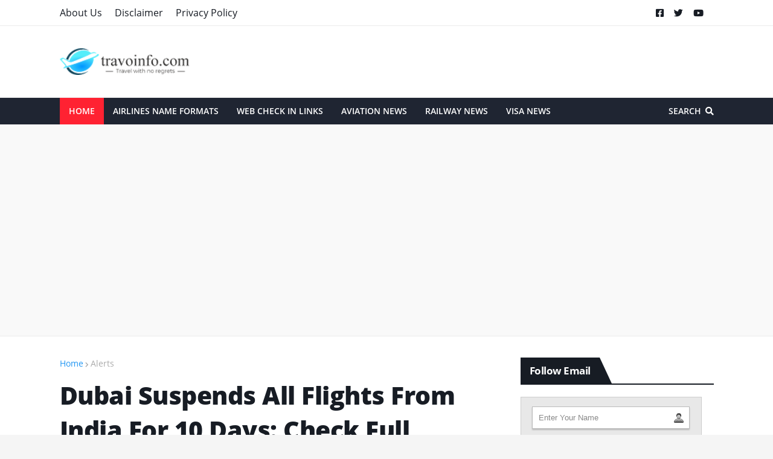

--- FILE ---
content_type: text/html; charset=UTF-8
request_url: https://www.travoinfo.com/2021/04/dubai-flights-cancelled-india.html
body_size: 53426
content:
<!DOCTYPE html>
<html class='ltr' dir='ltr' xmlns='http://www.w3.org/1999/xhtml' xmlns:b='http://www.google.com/2005/gml/b' xmlns:data='http://www.google.com/2005/gml/data' xmlns:expr='http://www.google.com/2005/gml/expr'>
<head>
<script async='async' crossorigin='anonymous' src='https://pagead2.googlesyndication.com/pagead/js/adsbygoogle.js?client=ca-pub-2321007949546334'></script>
<!-- Global site tag (gtag.js) - Google Analytics -->
<script async='async' src='https://www.googletagmanager.com/gtag/js?id=G-4D4W9SGK0R'></script>
<script>
  window.dataLayer = window.dataLayer || [];
  function gtag(){dataLayer.push(arguments);}
  gtag('js', new Date());

  gtag('config', 'G-4D4W9SGK0R');
</script>
<meta content='width=device-width, initial-scale=1, minimum-scale=1, maximum-scale=1' name='viewport'/>
<title>Dubai Suspends All Flights From India For 10 Days: Check Full Details</title>
<link href='//1.bp.blogspot.com' rel='dns-prefetch'/>
<link href='//2.bp.blogspot.com' rel='dns-prefetch'/>
<link href='//3.bp.blogspot.com' rel='dns-prefetch'/>
<link href='//4.bp.blogspot.com' rel='dns-prefetch'/>
<link href='//www.blogger.com' rel='dns-prefetch'/>
<link href='//dnjs.cloudflare.com' rel='dns-prefetch'/>
<link href='//fonts.gstatic.com' rel='dns-prefetch'/>
<link href='//pagead2.googlesyndication.com' rel='dns-prefetch'/>
<link href='//www.googletagmanager.com' rel='dns-prefetch'/>
<link href='//www.google-analytics.com' rel='dns-prefetch'/>
<link href='//connect.facebook.net' rel='dns-prefetch'/>
<link href='//c.disquscdn.com' rel='dns-prefetch'/>
<link href='//disqus.com' rel='dns-prefetch'/>
<meta content='text/html; charset=UTF-8' http-equiv='Content-Type'/>
<meta content='blogger' name='generator'/>
<link href='https://www.travoinfo.com/favicon.ico' rel='icon' type='image/x-icon'/>
<meta content='#2196f3' name='theme-color'/>
<meta content='#2196f3' name='msapplication-navbutton-color'/>
<link href='https://www.travoinfo.com/2021/04/dubai-flights-cancelled-india.html' rel='canonical'/>
<link rel="alternate" type="application/atom+xml" title="Travoinfo - Atom" href="https://www.travoinfo.com/feeds/posts/default" />
<link rel="alternate" type="application/rss+xml" title="Travoinfo - RSS" href="https://www.travoinfo.com/feeds/posts/default?alt=rss" />
<link rel="service.post" type="application/atom+xml" title="Travoinfo - Atom" href="https://www.blogger.com/feeds/3845534955129870984/posts/default" />

<link rel="alternate" type="application/atom+xml" title="Travoinfo - Atom" href="https://www.travoinfo.com/feeds/6037723360820000517/comments/default" />
<meta content='travel news, aviation news, airlines web check in links, airlines name format when last name is missing in passport, latest travel guidelines, travoin' name='description'/>
<link href='https://blogger.googleusercontent.com/img/b/R29vZ2xl/AVvXsEjAgu-dPLZvCAb30ixcSk-remsovFLYpyz-yamvyFhO0PD9YGufYZlCnlUa5PK1Dsw-Qo95l0zZS5sQFVUCss2Fm-fJ7aS4-BeMyHj1BgHxws8teeXyPTP77-P7sF7fbAls9zKMZbVNQjs/s16000/1920_Emirates_and_flydubai-671254-min.jpg' rel='image_src'/>
<!-- Metadata for Open Graph protocol. See http://ogp.me/. -->
<meta content='article' property='og:type'/>
<meta content='Dubai Suspends All Flights From India For 10 Days: Check Full Details' property='og:title'/>
<meta content='https://www.travoinfo.com/2021/04/dubai-flights-cancelled-india.html' property='og:url'/>
<meta content='travel news, aviation news, airlines web check in links, airlines name format when last name is missing in passport, latest travel guidelines, travoin' property='og:description'/>
<meta content='Travoinfo' property='og:site_name'/>
<meta content='https://blogger.googleusercontent.com/img/b/R29vZ2xl/AVvXsEjAgu-dPLZvCAb30ixcSk-remsovFLYpyz-yamvyFhO0PD9YGufYZlCnlUa5PK1Dsw-Qo95l0zZS5sQFVUCss2Fm-fJ7aS4-BeMyHj1BgHxws8teeXyPTP77-P7sF7fbAls9zKMZbVNQjs/s16000/1920_Emirates_and_flydubai-671254-min.jpg' property='og:image'/>
<meta content='https://blogger.googleusercontent.com/img/b/R29vZ2xl/AVvXsEjAgu-dPLZvCAb30ixcSk-remsovFLYpyz-yamvyFhO0PD9YGufYZlCnlUa5PK1Dsw-Qo95l0zZS5sQFVUCss2Fm-fJ7aS4-BeMyHj1BgHxws8teeXyPTP77-P7sF7fbAls9zKMZbVNQjs/s16000/1920_Emirates_and_flydubai-671254-min.jpg' name='twitter:image'/>
<meta content='summary_large_image' name='twitter:card'/>
<meta content='Dubai Suspends All Flights From India For 10 Days: Check Full Details' name='twitter:title'/>
<meta content='https://www.travoinfo.com/2021/04/dubai-flights-cancelled-india.html' name='twitter:domain'/>
<meta content='travel news, aviation news, airlines web check in links, airlines name format when last name is missing in passport, latest travel guidelines, travoin' name='twitter:description'/>
<!-- Font Awesome Free 5.8.2 -->
<link href='https://cdnjs.cloudflare.com/ajax/libs/font-awesome/5.8.2/css/all.min.css' rel='stylesheet'/>
<!-- Template Style CSS -->
<style id='page-skin-1' type='text/css'><!--
/*
-----------------------------------------------
Blogger Template Style
Name:        Maxima
Version:     1.0
Author:      TemplatesYard
Author Url:  https://www.templatesyard.com/
----------------------------------------------- */
@font-face{font-family:'Open Sans';font-style:italic;font-weight:400;src:local('Open Sans Italic'),local(OpenSans-Italic),url(https://fonts.gstatic.com/s/opensans/v16/mem6YaGs126MiZpBA-UFUK0Udc1UAw.woff2) format("woff2");unicode-range:U+0460-052F,U+1C80-1C88,U+20B4,U+2DE0-2DFF,U+A640-A69F,U+FE2E-FE2F}@font-face{font-family:'Open Sans';font-style:italic;font-weight:400;src:local('Open Sans Italic'),local(OpenSans-Italic),url(https://fonts.gstatic.com/s/opensans/v16/mem6YaGs126MiZpBA-UFUK0ddc1UAw.woff2) format("woff2");unicode-range:U+0400-045F,U+0490-0491,U+04B0-04B1,U+2116}@font-face{font-family:'Open Sans';font-style:italic;font-weight:400;src:local('Open Sans Italic'),local(OpenSans-Italic),url(https://fonts.gstatic.com/s/opensans/v16/mem6YaGs126MiZpBA-UFUK0Vdc1UAw.woff2) format("woff2");unicode-range:U+1F00-1FFF}@font-face{font-family:'Open Sans';font-style:italic;font-weight:400;src:local('Open Sans Italic'),local(OpenSans-Italic),url(https://fonts.gstatic.com/s/opensans/v16/mem6YaGs126MiZpBA-UFUK0adc1UAw.woff2) format("woff2");unicode-range:U+0370-03FF}@font-face{font-family:'Open Sans';font-style:italic;font-weight:400;src:local('Open Sans Italic'),local(OpenSans-Italic),url(https://fonts.gstatic.com/s/opensans/v16/mem6YaGs126MiZpBA-UFUK0Wdc1UAw.woff2) format("woff2");unicode-range:U+0102-0103,U+0110-0111,U+1EA0-1EF9,U+20AB}@font-face{font-family:'Open Sans';font-style:italic;font-weight:400;src:local('Open Sans Italic'),local(OpenSans-Italic),url(https://fonts.gstatic.com/s/opensans/v16/mem6YaGs126MiZpBA-UFUK0Xdc1UAw.woff2) format("woff2");unicode-range:U+0100-024F,U+0259,U+1E00-1EFF,U+2020,U+20A0-20AB,U+20AD-20CF,U+2113,U+2C60-2C7F,U+A720-A7FF}@font-face{font-family:'Open Sans';font-style:italic;font-weight:400;src:local('Open Sans Italic'),local(OpenSans-Italic),url(https://fonts.gstatic.com/s/opensans/v16/mem6YaGs126MiZpBA-UFUK0Zdc0.woff2) format("woff2");unicode-range:U+0000-00FF,U+0131,U+0152-0153,U+02BB-02BC,U+02C6,U+02DA,U+02DC,U+2000-206F,U+2074,U+20AC,U+2122,U+2191,U+2193,U+2212,U+2215,U+FEFF,U+FFFD}@font-face{font-family:'Open Sans';font-style:italic;font-weight:600;src:local('Open Sans SemiBold Italic'),local(OpenSans-SemiBoldItalic),url(https://fonts.gstatic.com/s/opensans/v16/memnYaGs126MiZpBA-UFUKXGUdhmIqOjjg.woff2) format("woff2");unicode-range:U+0460-052F,U+1C80-1C88,U+20B4,U+2DE0-2DFF,U+A640-A69F,U+FE2E-FE2F}@font-face{font-family:'Open Sans';font-style:italic;font-weight:600;src:local('Open Sans SemiBold Italic'),local(OpenSans-SemiBoldItalic),url(https://fonts.gstatic.com/s/opensans/v16/memnYaGs126MiZpBA-UFUKXGUdhvIqOjjg.woff2) format("woff2");unicode-range:U+0400-045F,U+0490-0491,U+04B0-04B1,U+2116}@font-face{font-family:'Open Sans';font-style:italic;font-weight:600;src:local('Open Sans SemiBold Italic'),local(OpenSans-SemiBoldItalic),url(https://fonts.gstatic.com/s/opensans/v16/memnYaGs126MiZpBA-UFUKXGUdhnIqOjjg.woff2) format("woff2");unicode-range:U+1F00-1FFF}@font-face{font-family:'Open Sans';font-style:italic;font-weight:600;src:local('Open Sans SemiBold Italic'),local(OpenSans-SemiBoldItalic),url(https://fonts.gstatic.com/s/opensans/v16/memnYaGs126MiZpBA-UFUKXGUdhoIqOjjg.woff2) format("woff2");unicode-range:U+0370-03FF}@font-face{font-family:'Open Sans';font-style:italic;font-weight:600;src:local('Open Sans SemiBold Italic'),local(OpenSans-SemiBoldItalic),url(https://fonts.gstatic.com/s/opensans/v16/memnYaGs126MiZpBA-UFUKXGUdhkIqOjjg.woff2) format("woff2");unicode-range:U+0102-0103,U+0110-0111,U+1EA0-1EF9,U+20AB}@font-face{font-family:'Open Sans';font-style:italic;font-weight:600;src:local('Open Sans SemiBold Italic'),local(OpenSans-SemiBoldItalic),url(https://fonts.gstatic.com/s/opensans/v16/memnYaGs126MiZpBA-UFUKXGUdhlIqOjjg.woff2) format("woff2");unicode-range:U+0100-024F,U+0259,U+1E00-1EFF,U+2020,U+20A0-20AB,U+20AD-20CF,U+2113,U+2C60-2C7F,U+A720-A7FF}@font-face{font-family:'Open Sans';font-style:italic;font-weight:600;src:local('Open Sans SemiBold Italic'),local(OpenSans-SemiBoldItalic),url(https://fonts.gstatic.com/s/opensans/v16/memnYaGs126MiZpBA-UFUKXGUdhrIqM.woff2) format("woff2");unicode-range:U+0000-00FF,U+0131,U+0152-0153,U+02BB-02BC,U+02C6,U+02DA,U+02DC,U+2000-206F,U+2074,U+20AC,U+2122,U+2191,U+2193,U+2212,U+2215,U+FEFF,U+FFFD}@font-face{font-family:'Open Sans';font-style:italic;font-weight:700;src:local('Open Sans Bold Italic'),local(OpenSans-BoldItalic),url(https://fonts.gstatic.com/s/opensans/v16/memnYaGs126MiZpBA-UFUKWiUNhmIqOjjg.woff2) format("woff2");unicode-range:U+0460-052F,U+1C80-1C88,U+20B4,U+2DE0-2DFF,U+A640-A69F,U+FE2E-FE2F}@font-face{font-family:'Open Sans';font-style:italic;font-weight:700;src:local('Open Sans Bold Italic'),local(OpenSans-BoldItalic),url(https://fonts.gstatic.com/s/opensans/v16/memnYaGs126MiZpBA-UFUKWiUNhvIqOjjg.woff2) format("woff2");unicode-range:U+0400-045F,U+0490-0491,U+04B0-04B1,U+2116}@font-face{font-family:'Open Sans';font-style:italic;font-weight:700;src:local('Open Sans Bold Italic'),local(OpenSans-BoldItalic),url(https://fonts.gstatic.com/s/opensans/v16/memnYaGs126MiZpBA-UFUKWiUNhnIqOjjg.woff2) format("woff2");unicode-range:U+1F00-1FFF}@font-face{font-family:'Open Sans';font-style:italic;font-weight:700;src:local('Open Sans Bold Italic'),local(OpenSans-BoldItalic),url(https://fonts.gstatic.com/s/opensans/v16/memnYaGs126MiZpBA-UFUKWiUNhoIqOjjg.woff2) format("woff2");unicode-range:U+0370-03FF}@font-face{font-family:'Open Sans';font-style:italic;font-weight:700;src:local('Open Sans Bold Italic'),local(OpenSans-BoldItalic),url(https://fonts.gstatic.com/s/opensans/v16/memnYaGs126MiZpBA-UFUKWiUNhkIqOjjg.woff2) format("woff2");unicode-range:U+0102-0103,U+0110-0111,U+1EA0-1EF9,U+20AB}@font-face{font-family:'Open Sans';font-style:italic;font-weight:700;src:local('Open Sans Bold Italic'),local(OpenSans-BoldItalic),url(https://fonts.gstatic.com/s/opensans/v16/memnYaGs126MiZpBA-UFUKWiUNhlIqOjjg.woff2) format("woff2");unicode-range:U+0100-024F,U+0259,U+1E00-1EFF,U+2020,U+20A0-20AB,U+20AD-20CF,U+2113,U+2C60-2C7F,U+A720-A7FF}@font-face{font-family:'Open Sans';font-style:italic;font-weight:700;src:local('Open Sans Bold Italic'),local(OpenSans-BoldItalic),url(https://fonts.gstatic.com/s/opensans/v16/memnYaGs126MiZpBA-UFUKWiUNhrIqM.woff2) format("woff2");unicode-range:U+0000-00FF,U+0131,U+0152-0153,U+02BB-02BC,U+02C6,U+02DA,U+02DC,U+2000-206F,U+2074,U+20AC,U+2122,U+2191,U+2193,U+2212,U+2215,U+FEFF,U+FFFD}@font-face{font-family:'Open Sans';font-style:normal;font-weight:400;src:local('Open Sans Regular'),local(OpenSans-Regular),url(https://fonts.gstatic.com/s/opensans/v16/mem8YaGs126MiZpBA-UFWJ0bbck.woff2) format("woff2");unicode-range:U+0460-052F,U+1C80-1C88,U+20B4,U+2DE0-2DFF,U+A640-A69F,U+FE2E-FE2F}@font-face{font-family:'Open Sans';font-style:normal;font-weight:400;src:local('Open Sans Regular'),local(OpenSans-Regular),url(https://fonts.gstatic.com/s/opensans/v16/mem8YaGs126MiZpBA-UFUZ0bbck.woff2) format("woff2");unicode-range:U+0400-045F,U+0490-0491,U+04B0-04B1,U+2116}@font-face{font-family:'Open Sans';font-style:normal;font-weight:400;src:local('Open Sans Regular'),local(OpenSans-Regular),url(https://fonts.gstatic.com/s/opensans/v16/mem8YaGs126MiZpBA-UFWZ0bbck.woff2) format("woff2");unicode-range:U+1F00-1FFF}@font-face{font-family:'Open Sans';font-style:normal;font-weight:400;src:local('Open Sans Regular'),local(OpenSans-Regular),url(https://fonts.gstatic.com/s/opensans/v16/mem8YaGs126MiZpBA-UFVp0bbck.woff2) format("woff2");unicode-range:U+0370-03FF}@font-face{font-family:'Open Sans';font-style:normal;font-weight:400;src:local('Open Sans Regular'),local(OpenSans-Regular),url(https://fonts.gstatic.com/s/opensans/v16/mem8YaGs126MiZpBA-UFWp0bbck.woff2) format("woff2");unicode-range:U+0102-0103,U+0110-0111,U+1EA0-1EF9,U+20AB}@font-face{font-family:'Open Sans';font-style:normal;font-weight:400;src:local('Open Sans Regular'),local(OpenSans-Regular),url(https://fonts.gstatic.com/s/opensans/v16/mem8YaGs126MiZpBA-UFW50bbck.woff2) format("woff2");unicode-range:U+0100-024F,U+0259,U+1E00-1EFF,U+2020,U+20A0-20AB,U+20AD-20CF,U+2113,U+2C60-2C7F,U+A720-A7FF}@font-face{font-family:'Open Sans';font-style:normal;font-weight:400;src:local('Open Sans Regular'),local(OpenSans-Regular),url(https://fonts.gstatic.com/s/opensans/v16/mem8YaGs126MiZpBA-UFVZ0b.woff2) format("woff2");unicode-range:U+0000-00FF,U+0131,U+0152-0153,U+02BB-02BC,U+02C6,U+02DA,U+02DC,U+2000-206F,U+2074,U+20AC,U+2122,U+2191,U+2193,U+2212,U+2215,U+FEFF,U+FFFD}@font-face{font-family:'Open Sans';font-style:normal;font-weight:600;src:local('Open Sans SemiBold'),local(OpenSans-SemiBold),url(https://fonts.gstatic.com/s/opensans/v16/mem5YaGs126MiZpBA-UNirkOX-hpOqc.woff2) format("woff2");unicode-range:U+0460-052F,U+1C80-1C88,U+20B4,U+2DE0-2DFF,U+A640-A69F,U+FE2E-FE2F}@font-face{font-family:'Open Sans';font-style:normal;font-weight:600;src:local('Open Sans SemiBold'),local(OpenSans-SemiBold),url(https://fonts.gstatic.com/s/opensans/v16/mem5YaGs126MiZpBA-UNirkOVuhpOqc.woff2) format("woff2");unicode-range:U+0400-045F,U+0490-0491,U+04B0-04B1,U+2116}@font-face{font-family:'Open Sans';font-style:normal;font-weight:600;src:local('Open Sans SemiBold'),local(OpenSans-SemiBold),url(https://fonts.gstatic.com/s/opensans/v16/mem5YaGs126MiZpBA-UNirkOXuhpOqc.woff2) format("woff2");unicode-range:U+1F00-1FFF}@font-face{font-family:'Open Sans';font-style:normal;font-weight:600;src:local('Open Sans SemiBold'),local(OpenSans-SemiBold),url(https://fonts.gstatic.com/s/opensans/v16/mem5YaGs126MiZpBA-UNirkOUehpOqc.woff2) format("woff2");unicode-range:U+0370-03FF}@font-face{font-family:'Open Sans';font-style:normal;font-weight:600;src:local('Open Sans SemiBold'),local(OpenSans-SemiBold),url(https://fonts.gstatic.com/s/opensans/v16/mem5YaGs126MiZpBA-UNirkOXehpOqc.woff2) format("woff2");unicode-range:U+0102-0103,U+0110-0111,U+1EA0-1EF9,U+20AB}@font-face{font-family:'Open Sans';font-style:normal;font-weight:600;src:local('Open Sans SemiBold'),local(OpenSans-SemiBold),url(https://fonts.gstatic.com/s/opensans/v16/mem5YaGs126MiZpBA-UNirkOXOhpOqc.woff2) format("woff2");unicode-range:U+0100-024F,U+0259,U+1E00-1EFF,U+2020,U+20A0-20AB,U+20AD-20CF,U+2113,U+2C60-2C7F,U+A720-A7FF}@font-face{font-family:'Open Sans';font-style:normal;font-weight:600;src:local('Open Sans SemiBold'),local(OpenSans-SemiBold),url(https://fonts.gstatic.com/s/opensans/v16/mem5YaGs126MiZpBA-UNirkOUuhp.woff2) format("woff2");unicode-range:U+0000-00FF,U+0131,U+0152-0153,U+02BB-02BC,U+02C6,U+02DA,U+02DC,U+2000-206F,U+2074,U+20AC,U+2122,U+2191,U+2193,U+2212,U+2215,U+FEFF,U+FFFD}@font-face{font-family:'Open Sans';font-style:normal;font-weight:700;src:local('Open Sans Bold'),local(OpenSans-Bold),url(https://fonts.gstatic.com/s/opensans/v16/mem5YaGs126MiZpBA-UN7rgOX-hpOqc.woff2) format("woff2");unicode-range:U+0460-052F,U+1C80-1C88,U+20B4,U+2DE0-2DFF,U+A640-A69F,U+FE2E-FE2F}@font-face{font-family:'Open Sans';font-style:normal;font-weight:700;src:local('Open Sans Bold'),local(OpenSans-Bold),url(https://fonts.gstatic.com/s/opensans/v16/mem5YaGs126MiZpBA-UN7rgOVuhpOqc.woff2) format("woff2");unicode-range:U+0400-045F,U+0490-0491,U+04B0-04B1,U+2116}@font-face{font-family:'Open Sans';font-style:normal;font-weight:700;src:local('Open Sans Bold'),local(OpenSans-Bold),url(https://fonts.gstatic.com/s/opensans/v16/mem5YaGs126MiZpBA-UN7rgOXuhpOqc.woff2) format("woff2");unicode-range:U+1F00-1FFF}@font-face{font-family:'Open Sans';font-style:normal;font-weight:700;src:local('Open Sans Bold'),local(OpenSans-Bold),url(https://fonts.gstatic.com/s/opensans/v16/mem5YaGs126MiZpBA-UN7rgOUehpOqc.woff2) format("woff2");unicode-range:U+0370-03FF}@font-face{font-family:'Open Sans';font-style:normal;font-weight:700;src:local('Open Sans Bold'),local(OpenSans-Bold),url(https://fonts.gstatic.com/s/opensans/v16/mem5YaGs126MiZpBA-UN7rgOXehpOqc.woff2) format("woff2");unicode-range:U+0102-0103,U+0110-0111,U+1EA0-1EF9,U+20AB}@font-face{font-family:'Open Sans';font-style:normal;font-weight:700;src:local('Open Sans Bold'),local(OpenSans-Bold),url(https://fonts.gstatic.com/s/opensans/v16/mem5YaGs126MiZpBA-UN7rgOXOhpOqc.woff2) format("woff2");unicode-range:U+0100-024F,U+0259,U+1E00-1EFF,U+2020,U+20A0-20AB,U+20AD-20CF,U+2113,U+2C60-2C7F,U+A720-A7FF}@font-face{font-family:'Open Sans';font-style:normal;font-weight:700;src:local('Open Sans Bold'),local(OpenSans-Bold),url(https://fonts.gstatic.com/s/opensans/v16/mem5YaGs126MiZpBA-UN7rgOUuhp.woff2) format("woff2");unicode-range:U+0000-00FF,U+0131,U+0152-0153,U+02BB-02BC,U+02C6,U+02DA,U+02DC,U+2000-206F,U+2074,U+20AC,U+2122,U+2191,U+2193,U+2212,U+2215,U+FEFF,U+FFFD}@font-face{font-family:'Open Sans';font-style:italic;font-weight:800;src:local('Open Sans ExtraBold Italic'),local(OpenSans-ExtraBoldItalic),url(https://fonts.gstatic.com/s/opensans/v16/memnYaGs126MiZpBA-UFUKW-U9hmIqOjjg.woff2) format("woff2");unicode-range:U+0460-052F,U+1C80-1C88,U+20B4,U+2DE0-2DFF,U+A640-A69F,U+FE2E-FE2F}@font-face{font-family:'Open Sans';font-style:italic;font-weight:800;src:local('Open Sans ExtraBold Italic'),local(OpenSans-ExtraBoldItalic),url(https://fonts.gstatic.com/s/opensans/v16/memnYaGs126MiZpBA-UFUKW-U9hvIqOjjg.woff2) format("woff2");unicode-range:U+0400-045F,U+0490-0491,U+04B0-04B1,U+2116}@font-face{font-family:'Open Sans';font-style:italic;font-weight:800;src:local('Open Sans ExtraBold Italic'),local(OpenSans-ExtraBoldItalic),url(https://fonts.gstatic.com/s/opensans/v16/memnYaGs126MiZpBA-UFUKW-U9hnIqOjjg.woff2) format("woff2");unicode-range:U+1F00-1FFF}@font-face{font-family:'Open Sans';font-style:italic;font-weight:800;src:local('Open Sans ExtraBold Italic'),local(OpenSans-ExtraBoldItalic),url(https://fonts.gstatic.com/s/opensans/v16/memnYaGs126MiZpBA-UFUKW-U9hoIqOjjg.woff2) format("woff2");unicode-range:U+0370-03FF}@font-face{font-family:'Open Sans';font-style:italic;font-weight:800;src:local('Open Sans ExtraBold Italic'),local(OpenSans-ExtraBoldItalic),url(https://fonts.gstatic.com/s/opensans/v16/memnYaGs126MiZpBA-UFUKW-U9hkIqOjjg.woff2) format("woff2");unicode-range:U+0102-0103,U+0110-0111,U+1EA0-1EF9,U+20AB}@font-face{font-family:'Open Sans';font-style:italic;font-weight:800;src:local('Open Sans ExtraBold Italic'),local(OpenSans-ExtraBoldItalic),url(https://fonts.gstatic.com/s/opensans/v16/memnYaGs126MiZpBA-UFUKW-U9hlIqOjjg.woff2) format("woff2");unicode-range:U+0100-024F,U+0259,U+1E00-1EFF,U+2020,U+20A0-20AB,U+20AD-20CF,U+2113,U+2C60-2C7F,U+A720-A7FF}@font-face{font-family:'Open Sans';font-style:italic;font-weight:800;src:local('Open Sans ExtraBold Italic'),local(OpenSans-ExtraBoldItalic),url(https://fonts.gstatic.com/s/opensans/v16/memnYaGs126MiZpBA-UFUKW-U9hrIqM.woff2) format("woff2");unicode-range:U+0000-00FF,U+0131,U+0152-0153,U+02BB-02BC,U+02C6,U+02DA,U+02DC,U+2000-206F,U+2074,U+20AC,U+2122,U+2191,U+2193,U+2212,U+2215,U+FEFF,U+FFFD}@font-face{font-family:'Open Sans';font-style:normal;font-weight:800;src:local('Open Sans ExtraBold'),local(OpenSans-ExtraBold),url(https://fonts.gstatic.com/s/opensans/v16/mem5YaGs126MiZpBA-UN8rsOX-hpOqc.woff2) format("woff2");unicode-range:U+0460-052F,U+1C80-1C88,U+20B4,U+2DE0-2DFF,U+A640-A69F,U+FE2E-FE2F}@font-face{font-family:'Open Sans';font-style:normal;font-weight:800;src:local('Open Sans ExtraBold'),local(OpenSans-ExtraBold),url(https://fonts.gstatic.com/s/opensans/v16/mem5YaGs126MiZpBA-UN8rsOVuhpOqc.woff2) format("woff2");unicode-range:U+0400-045F,U+0490-0491,U+04B0-04B1,U+2116}@font-face{font-family:'Open Sans';font-style:normal;font-weight:800;src:local('Open Sans ExtraBold'),local(OpenSans-ExtraBold),url(https://fonts.gstatic.com/s/opensans/v16/mem5YaGs126MiZpBA-UN8rsOXuhpOqc.woff2) format("woff2");unicode-range:U+1F00-1FFF}@font-face{font-family:'Open Sans';font-style:normal;font-weight:800;src:local('Open Sans ExtraBold'),local(OpenSans-ExtraBold),url(https://fonts.gstatic.com/s/opensans/v16/mem5YaGs126MiZpBA-UN8rsOUehpOqc.woff2) format("woff2");unicode-range:U+0370-03FF}@font-face{font-family:'Open Sans';font-style:normal;font-weight:800;src:local('Open Sans ExtraBold'),local(OpenSans-ExtraBold),url(https://fonts.gstatic.com/s/opensans/v16/mem5YaGs126MiZpBA-UN8rsOXehpOqc.woff2) format("woff2");unicode-range:U+0102-0103,U+0110-0111,U+1EA0-1EF9,U+20AB}@font-face{font-family:'Open Sans';font-style:normal;font-weight:800;src:local('Open Sans ExtraBold'),local(OpenSans-ExtraBold),url(https://fonts.gstatic.com/s/opensans/v16/mem5YaGs126MiZpBA-UN8rsOXOhpOqc.woff2) format("woff2");unicode-range:U+0100-024F,U+0259,U+1E00-1EFF,U+2020,U+20A0-20AB,U+20AD-20CF,U+2113,U+2C60-2C7F,U+A720-A7FF}@font-face{font-family:'Open Sans';font-style:normal;font-weight:800;src:local('Open Sans ExtraBold'),local(OpenSans-ExtraBold),url(https://fonts.gstatic.com/s/opensans/v16/mem5YaGs126MiZpBA-UN8rsOUuhp.woff2) format("woff2");unicode-range:U+0000-00FF,U+0131,U+0152-0153,U+02BB-02BC,U+02C6,U+02DA,U+02DC,U+2000-206F,U+2074,U+20AC,U+2122,U+2191,U+2193,U+2212,U+2215,U+FEFF,U+FFFD}a,abbr,acronym,address,applet,b,big,blockquote,body,caption,center,cite,code,dd,del,dfn,div,dl,dt,em,fieldset,font,form,h1,h2,h3,h4,h5,h6,html,i,iframe,img,ins,kbd,label,legend,li,object,p,pre,q,s,samp,small,span,strike,strong,sub,sup,table,tbody,td,tfoot,th,thead,tr,tt,u,ul,var{padding:0;border:0;outline:0;vertical-align:baseline;background:0 0;text-decoration:none }form,textarea,input,button{-webkit-appearance:none;-moz-appearance:none;appearance:none;outline:none;border-radius:0 }dl,ul{list-style-position:inside;font-weight:400;list-style:none }ul li{list-style:none }caption,th{text-align:center }img{border:none;position:relative }a,a:visited{text-decoration:none }.clearfix{clear:both }.section,.widget,.widget ul{margin:0;padding:0 }a{color:#2196f3 }a img{border:0 }abbr{text-decoration:none }.CSS_LIGHTBOX{z-index:999999!important }.CSS_LIGHTBOX_ATTRIBUTION_INDEX_CONTAINER .CSS_HCONT_CHILDREN_HOLDER > .CSS_LAYOUT_COMPONENT.CSS_HCONT_CHILD:first-child > .CSS_LAYOUT_COMPONENT{opacity:0 }.separator a{clear:none!important;float:none!important;margin-left:0!important;margin-right:0!important }#navbar-iframe,.widget-item-control,a.quickedit,.home-link,.feed-links{display:none!important }.center{display:table;margin:0 auto;position:relative }.widget > h2,.widget > h3{display:none }.widget iframe,.widget img{max-width:100% }:root{--body-font:'Open Sans',Arial,sans-serif;--title-font:'Open Sans',Arial,sans-serif;--text-font:'Open Sans',Arial,sans-serif }body{position:relative;background-color:#f5f5f5;background:#f5f5f5 url() repeat scroll top center;font-family:var(--body-font);font-size:14px;color:#656565;font-weight:400;font-style:normal;line-height:1.4em;word-wrap:break-word;margin:0;padding:0 }.rtl{direction:rtl }.no-items.section{display:none }h1,h2,h3,h4,h5,h6{font-family:var(--title-font);font-weight:700;letter-spacing:-.5px }#outer-wrapper{position:relative;overflow:hidden;width:100%;max-width:100%;margin:0 auto;background-color:#f9f9f9;box-shadow:0 0 20px rgba(0,0,0,0.1) }#outer-wrapper.boxed{max-width:calc(1083px + 70px) }.row-sora{width:1083px }#content-wrapper{position:relative;float:left;width:100%;background-color:#ffffff;overflow:hidden;padding:35px 0;margin:0;border-top:0 }.home #content-wrapper.has-feat,.home #content-wrapper.has-ad1,.home #content-wrapper.has-ad3,.category #content-wrapper.has-ad1,.post #content-wrapper.has-ad2{margin:35px 0 0;border-top:1px solid rgba(155,155,155,0.2) }#content-wrapper > .container{margin:0 auto }.theiaStickySidebarSbt:before,.theiaStickySidebarSbt:after{content:'';display:table;clear:both }#main-wrapper{position:relative;float:left;width:calc(100% - (320px + 35px));box-sizing:border-box;padding:0 }.left-sidebar #main-wrapper,.rtl #main-wrapper{float:right }#sidebar-wrapper{position:relative;float:right;width:320px;box-sizing:border-box;padding:0 }.left-sidebar #sidebar-wrapper,.rtl #sidebar-wrapper{float:left }.post-image-link,.cmm-avatar,.comments .avatar-image-container{overflow:hidden;background-color:rgba(155,155,155,0.08);z-index:5;color:transparent!important }.post-thumb{display:block;position:relative;width:100%;height:100%;background-size:cover;background-position:center center;background-repeat:no-repeat;z-index:1;opacity:0;transition:opacity .25s ease, transform .3s ease }.post-thumb.lazy-sora{opacity:1 }.post-image-link:hover .post-thumb,.featured-item-inner:hover .post-thumb{transform:scale(1.05) }.before-mask:before{content:'';position:absolute;left:0;right:0;bottom:0;height:100%;background-image:linear-gradient(to bottom,transparent,rgba(0,0,0,0.65));-webkit-backface-visibility:hidden;backface-visibility:hidden;z-index:2;opacity:1;margin:0;transition:opacity .25s ease }.entry-title{color:#171c24;letter-spacing:-0.5px }.entry-title a{color:#171c24;display:block }.entry-title a:hover{color:#2196f3 }.excerpt{font-family:var(--text-font) }.social a:before{display:inline-block;font-family:'Font Awesome 5 Brands';font-style:normal;font-weight:400 }.social .blogger a:before{content:"\f37d" }.social .facebook a:before{content:"\f082" }.social .facebook-f a:before{content:"\f39e" }.social .twitter a:before{content:"\f099" }.social .rss a:before{content:"\f09e";font-family:'Font Awesome 5 Free';font-weight:900 }.social .youtube a:before{content:"\f167" }.social .skype a:before{content:"\f17e" }.social .stumbleupon a:before{content:"\f1a4" }.social .tumblr a:before{content:"\f173" }.social .vk a:before{content:"\f189" }.social .stack-overflow a:before{content:"\f16c" }.social .github a:before{content:"\f09b" }.social .linkedin a:before{content:"\f0e1" }.social .dribbble a:before{content:"\f17d" }.social .soundcloud a:before{content:"\f1be" }.social .behance a:before{content:"\f1b4" }.social .digg a:before{content:"\f1a6" }.social .instagram a:before{content:"\f16d" }.social .pinterest a:before{content:"\f0d2" }.social .pinterest-p a:before{content:"\f231" }.social .twitch a:before{content:"\f1e8" }.social .delicious a:before{content:"\f1a5" }.social .codepen a:before{content:"\f1cb" }.social .flipboard a:before{content:"\f44d" }.social .reddit a:before{content:"\f281" }.social .whatsapp a:before{content:"\f232" }.social .messenger a:before{content:"\f39f" }.social .snapchat a:before{content:"\f2ac" }.social .telegram a:before{content:"\f3fe" }.social .discord a:before{content:"\f392" }.social .share a:before{content:"\f064";font-family:'Font Awesome 5 Free';font-weight:900 }.social .email a:before{content:"\f0e0";font-family:'Font Awesome 5 Free';font-weight:400 }.social .external-link a:before{content:"\f35d";font-family:'Font Awesome 5 Free';font-weight:900 }.social-bg .blogger a,.social-bg-hover .blogger a:hover{background-color:#ff5722 }.social-bg .facebook a,.social-bg .facebook-f a,.social-bg-hover .facebook a:hover,.social-bg-hover .facebook-f a:hover{background-color:#3b5999 }.social-bg .twitter a,.social-bg-hover .twitter a:hover{background-color:#00acee }.social-bg .youtube a,.social-bg-hover .youtube a:hover{background-color:#f50000 }.social-bg .instagram a,.social-bg-hover .instagram a:hover{background:linear-gradient(15deg,#ffb13d,#dd277b,#4d5ed4) }.social-bg .pinterest a,.social-bg .pinterest-p a,.social-bg-hover .pinterest a:hover,.social-bg-hover .pinterest-p a:hover{background-color:#ca2127 }.social-bg .dribbble a,.social-bg-hover .dribbble a:hover{background-color:#ea4c89 }.social-bg .linkedin a,.social-bg-hover .linkedin a:hover{background-color:#0077b5 }.social-bg .tumblr a,.social-bg-hover .tumblr a:hover{background-color:#365069 }.social-bg .twitch a,.social-bg-hover .twitch a:hover{background-color:#6441a5 }.social-bg .rss a,.social-bg-hover .rss a:hover{background-color:#ffc200 }.social-bg .skype a,.social-bg-hover .skype a:hover{background-color:#00aff0 }.social-bg .stumbleupon a,.social-bg-hover .stumbleupon a:hover{background-color:#eb4823 }.social-bg .vk a,.social-bg-hover .vk a:hover{background-color:#4a76a8 }.social-bg .stack-overflow a,.social-bg-hover .stack-overflow a:hover{background-color:#f48024 }.social-bg .github a,.social-bg-hover .github a:hover{background-color:#24292e }.social-bg .soundcloud a,.social-bg-hover .soundcloud a:hover{background:linear-gradient(#ff7400,#ff3400) }.social-bg .behance a,.social-bg-hover .behance a:hover{background-color:#191919 }.social-bg .digg a,.social-bg-hover .digg a:hover{background-color:#1b1a19 }.social-bg .delicious a,.social-bg-hover .delicious a:hover{background-color:#0076e8 }.social-bg .codepen a,.social-bg-hover .codepen a:hover{background-color:#000 }.social-bg .flipboard a,.social-bg-hover .flipboard a:hover{background-color:#f52828 }.social-bg .reddit a,.social-bg-hover .reddit a:hover{background-color:#ff4500 }.social-bg .whatsapp a,.social-bg-hover .whatsapp a:hover{background-color:#3fbb50 }.social-bg .messenger a,.social-bg-hover .messenger a:hover{background-color:#0084ff }.social-bg .snapchat a,.social-bg-hover .snapchat a:hover{background-color:#ffe700 }.social-bg .telegram a,.social-bg-hover .telegram a:hover{background-color:#179cde }.social-bg .discord a,.social-bg-hover .discord a:hover{background-color:#7289da }.social-bg .share a,.social-bg-hover .share a:hover{background-color:#aaaaaa }.social-bg .email a,.social-bg-hover .email a:hover{background-color:#888 }.social-bg .external-link a,.social-bg-hover .external-link a:hover{background-color:#171c24 }.social-color .blogger a,.social-color-hover .blogger a:hover{color:#ff5722 }.social-color .facebook a,.social-color .facebook-f a,.social-color-hover .facebook a:hover,.social-color-hover .facebook-f a:hover{color:#3b5999 }.social-color .twitter a,.social-color-hover .twitter a:hover{color:#00acee }.social-color .youtube a,.social-color-hover .youtube a:hover{color:#f50000 }.social-color .instagram a,.social-color-hover .instagram a:hover{color:#dd277b }.social-color .pinterest a,.social-color .pinterest-p a,.social-color-hover .pinterest a:hover,.social-color-hover .pinterest-p a:hover{color:#ca2127 }.social-color .dribbble a,.social-color-hover .dribbble a:hover{color:#ea4c89 }.social-color .linkedin a,.social-color-hover .linkedin a:hover{color:#0077b5 }.social-color .tumblr a,.social-color-hover .tumblr a:hover{color:#365069 }.social-color .twitch a,.social-color-hover .twitch a:hover{color:#6441a5 }.social-color .rss a,.social-color-hover .rss a:hover{color:#ffc200 }.social-color .skype a,.social-color-hover .skype a:hover{color:#00aff0 }.social-color .stumbleupon a,.social-color-hover .stumbleupon a:hover{color:#eb4823 }.social-color .vk a,.social-color-hover .vk a:hover{color:#4a76a8 }.social-color .stack-overflow a,.social-color-hover .stack-overflow a:hover{color:#f48024 }.social-color .github a,.social-color-hover .github a:hover{color:#24292e }.social-color .soundcloud a,.social-color-hover .soundcloud a:hover{color:#ff7400 }.social-color .behance a,.social-color-hover .behance a:hover{color:#191919 }.social-color .digg a,.social-color-hover .digg a:hover{color:#1b1a19 }.social-color .delicious a,.social-color-hover .delicious a:hover{color:#0076e8 }.social-color .codepen a,.social-color-hover .codepen a:hover{color:#000 }.social-color .flipboard a,.social-color-hover .flipboard a:hover{color:#f52828 }.social-color .reddit a,.social-color-hover .reddit a:hover{color:#ff4500 }.social-color .whatsapp a,.social-color-hover .whatsapp a:hover{color:#3fbb50 }.social-color .messenger a,.social-color-hover .messenger a:hover{color:#0084ff }.social-color .snapchat a,.social-color-hover .snapchat a:hover{color:#ffe700 }.social-color .telegram a,.social-color-hover .telegram a:hover{color:#179cde }.social-color .discord a,.social-color-hover .discord a:hover{color:#7289da }.social-color .share a,.social-color-hover .share a:hover{color:#aaaaaa }.social-color .email a,.social-color-hover .email a:hover{color:#888 }.social-color .external-link a,.social-color-hover .external-link a:hover{color:#171c24 }#header-wrapper{position:relative;float:left;width:100%;margin:0 }#header-wrapper .container{position:relative;margin:0 auto }.soraheader-wrap{position:relative;float:left;width:100%;background-color:#ffffff;background-image:linear-gradient(to right,#ffffff,#ffffff);padding:0;margin:0 }.soraheader{position:relative;float:left;width:100%;background-color:#ffffff;background-image:linear-gradient(to right,#ffffff,#ffffff);box-sizing:border-box;padding: 25px 0;margin:0;border-bottom:1px solid rgba(155,155,155,0.2) }.header-logo-wrap{position:relative;float:left;width:calc(100% - 728px);box-sizing:border-box;padding:0 20px 0 0;margin:0 }.main-logo{position:relative;float:left;width:100%;height:44px;overflow:hidden;text-align:left;padding:12px 0;margin:0;transition:padding .25s ease }.rtl .main-logo {float:right;text-align: right;}.rtl .header-logo-wrap{float:right;padding:0 0 0 20px }.header-widget{display:inline-block;max-width:calc(100% - 120px);margin:0 auto }.main-logo .main-logo-img{float:left;height:44px;overflow:hidden }.main-logo img{max-width:100%;height:44px;margin:0 }.main-logo h1,.main-logo h2{display:block;font-size:27px;color:#171c24;font-weight:600;line-height:44px;text-transform:uppercase;margin:0 }.main-logo h1 a,.main-logo h2 a{display:inline-block;color:#171c24 }.main-logo h1 a:hover,.main-logo h2 a:hover{color:#2196f3 }.main-logo #h1-tag{position:absolute;top:-9000px;left:-9000px;display:none;visibility:hidden }.main-logo .in-label .main-logo-img,.main-logo .in-label h1.blog-title{display:none }.header-ads-wrap{position:relative;float:right;width:728px;max-width:100%;margin:0 }.rtl .header-ads-wrap{float:left }.header-ads{position:relative;float:left;width:100%;margin:0 }.header-ads .widget{position:relative;float:left;width:100%;text-align:center;line-height:0;margin:0 }.header-ads .widget > .widget-title{display:none }.header-ads .widget-content{position:relative;float:left;width:100%;height:90px;margin:0 }.header-menu-wrap {background-color: #1f2532;position: relative;float: left;width: 100%;margin: 0;}.header-menu-wrap .mobile-logo {display:none;}.header-menu-wrap .mobile-logo .logo-content {position: relative;float: left;display: block;width: 100%;height: 50px;text-align: center;z-index: 2;}.header-menu-wrap .mobile-logo .logo-content > a {height: 30px;display: inline-block;padding: 10px 0;}.header-menu-wrap .mobile-logo .logo-content > a > img {height: 30px;}.menu-toggle{display:none;position:absolute;top:0;left:0;height:44px;color:#ffffff;font-size:14px;font-weight:600;text-align:center;text-transform:uppercase;line-height:44px;cursor:pointer;z-index:20;padding:0;margin:0;transition:margin .25s ease }.rtl .menu-toggle{left:unset;right:0 }.menu-toggle:before{content:"\f0c9";font-family:'Font Awesome 5 Free';font-weight:900;margin:0 7px 0 0 }.rtl .menu-toggle:before{margin:0 0 0 7px }.menu-toggle:hover{color:#2196f3 }.header-menu-wrap .slide-menu .widget, .header-menu-wrap .slide-menu .widget > .widget-title{display:none;}.header-menu-wrap .slide-menu .show-menu{display:block}.header-menu-wrap .slide-menu .widget > ul {display: flex;flex-wrap: wrap;}.header-menu-wrap .slide-menu .widget > ul > li {position: relative;padding: 0;margin: 0;}.header-menu-wrap .slide-menu .widget > ul > li > a {position: relative;display: block;height: 44px;font-family: var(--menu-font);font-size: 14px;color: #ffffff;font-weight: 600;line-height: 44px;text-transform: uppercase;padding: 0 15px;margin: 0;}.header-menu-wrap .slide-menu .widget > ul > li > a.homepage {background-color: #ff2232;color: #fff;}.header-menu-wrap .slide-menu .widget > ul > li > a.home-icon {width: 50px;font-size: 16px;text-align: center;box-sizing: border-box;padding: 0;}.header-menu-wrap .slide-menu .widget > ul > li > a.home-icon:before {content: "\f015";font-family: 'Font Awesome 5 Free';font-weight: 900;margin: 0;}.header-menu-wrap .slide-menu .widget ul > li > ul,.header-menu-wrap .slide-menu .widget ul > li > .ul{position:absolute;float:left;left:0;top:44px;width:180px;background-color:#171c24;z-index:99999;padding:5px 0;visibility:hidden;opacity:0;box-shadow:0 2px 5px 0 rgba(0,0,0,0.05),0 2px 10px 0 rgba(0,0,0,0.05) }.rtl .header-menu-wrap .slide-menu .widget ul > li > ul,.rtl .header-menu-wrap .slide-menu .widget ul > li > .ul{left:auto;right:0 }.header-menu-wrap .slide-menu .widget ul > li > ul > li > ul{position:absolute;top:-5px;left:100%;margin:0 }.rtl .header-menu-wrap .slide-menu .widget ul > li > ul > li > ul{left:unset;right:100% }.header-menu-wrap .slide-menu .widget ul > li > ul > li{display:block;float:none;position:relative }.rtl .header-menu-wrap .slide-menu .widget ul > li > ul > li{float:none }.header-menu-wrap .slide-menu .widget ul > li > ul > li a{position:relative;display:block;font-size:13px;color:#fafafa;font-weight:400;padding:8px 15px;margin:0 }.header-menu-wrap .slide-menu .widget ul > li > ul > li:hover > a{color:var(--submenu-hover-color) }.header-menu-wrap .slide-menu .widget ul > li.has-sub > a:after{content:'\f0d7';float:right;font-family:'Font Awesome 5 Free';font-size:14px;font-weight:900;margin:-1px 0 0 5px }.rtl .header-menu-wrap .slide-menu .widget ul > li.has-sub > a:after{float:left;margin:-1px 5px 0 0 }.header-menu-wrap .slide-menu .widget ul > li > ul > li.has-sub > a:after{content:'\f0da';float:right;font-size:12px;margin:0 }.rtl .header-menu-wrap .slide-menu .widget ul > li > ul > li.has-sub > a:after{content:'\f0d9' }.header-menu-wrap .slide-menu .widget ul ul,.header-menu-wrap .slide-menu .widget ul .ul{transition:all .17s ease }.header-menu-wrap .slide-menu .widget ul > li:hover > ul,.header-menu-wrap .slide-menu .widget ul > li:hover > .ul,.header-menu-wrap .slide-menu .widget ul > li > ul > li:hover > ul{visibility:visible;opacity:1;margin:0 }.search-toggle{position:absolute;top:0;right:0;height:44px;color:#ffffff;font-size:14px;font-weight:600;text-align:center;text-transform:uppercase;line-height:44px;cursor:pointer;z-index:20;padding:0;margin:0;transition:margin .25s ease }.rtl .search-toggle{right:unset;left:0 }.search-toggle:after{content:"\f002";font-family:'Font Awesome 5 Free';font-weight:900;margin:0 0 0 7px }.rtl .search-toggle:after{margin:0 0 0 7px }.search-active .search-toggle:after{content:"\f00d" }.search-toggle:hover{color:#2196f3 }#nav-search{position:absolute;top:44px;right:0;width:320px;max-width:100%;height:58px;z-index:25;background-color:#ffffff;box-sizing:border-box;padding:10px;visibility:hidden;opacity:0;border-radius:3px 0 3px 3px;box-shadow:0 1px 3px rgba(0,0,0,.05);transition:all .17s ease }.rtl #nav-search{border-radius:0 3px 3px 3px }.search-active #nav-search{visibility:visible;opacity:1 }.rtl #nav-search{right:unset;left:0 }#nav-search:before{content:'';position:absolute;top:0;right:0;width:0;height:0;border:10px solid transparent;border-bottom-color:#ffffff;margin:-20px 0 0 }.rtl #nav-search:before{right:unset;left:0 }#nav-search .search-form{width:100%;height:38px;background-color:rgba(0,0,0,0);display:flex;overflow:hidden;box-sizing:border-box;padding:2px;border:1px solid rgba(155,155,155,0.2);border-radius:3px }#nav-search .search-input{width:100%;color:#171c24;margin:0;padding:0 10px;background-color:rgba(0,0,0,0);font-family:inherit;font-size:14px;font-weight:400;box-sizing:border-box;border:0 }.rtl #nav-search .search-input{padding:0 15px 0 50px }#nav-search .search-input:focus{color:#171c24;outline:none }#nav-search .search-input::placeholder{color:#171c24;opacity:.5 }#nav-search .search-action{background-color:#2196f3;font-family:inherit;font-size:14px;color:#ffffff;font-weight:600;cursor:pointer;padding:0 12px;margin:0;border:0;border-bottom:2px solid rgba(0,0,0,.1);border-radius:3px }#nav-search .search-action:hover{background-color:#171c24;color:#ffffff }.navbar{position:relative;float:left;width:100%;height:42px;background-color:#ffffff;padding:0;margin:0;border-bottom:1px solid rgba(155,155,155,0.2) }.navbar.no-widget{display:none }#main-menu{position:relative;float:left;height:42px;margin:0 }.rtl #main-menu{float:right }#main-menu .widget > .widget-title{display:none }.main-menu ul li{float:left;height:42px;line-height:42px;margin:0 21px 0 0 }.rtl .main-menu ul li{float:right;margin:0 0 0 21px }.main-menu ul li a{display:block;font-size:16px;color:#171c24;font-weight:400 }.main-menu ul li a:hover{color:#2196f3 }#navbar-social{position:relative;float:right;height:42px;margin:0 }.rtl #navbar-social{float:left }#navbar-social .widget > .widget-title{display:none }.navbar-social ul li{float:left;height:42px;line-height:42px;margin:0 0 0 17px }.rtl .navbar-social ul li{float:right;margin:0 17px 0 0 }.navbar-social ul li a{display:block;font-size:15px;color:#171c24 }.navbar-social ul li a:hover{color:#2196f3 }.overlay{visibility:hidden;opacity:0;position:fixed;top:0;left:0;right:0;bottom:0;background:rgba(0,0,0,.5);z-index:1000;cursor:url(https://blogger.googleusercontent.com/img/b/R29vZ2xl/AVvXsEivI-3_P47cEJmkTEGf_0Ns77TaG6_oNSQW25bXCd_hhsA0Y1NEmZvRh-sbBG-IUd0b-UZrHYHvq6O6YCUzsc_AEqMYeZscYdM77KJ4dyQD5jlPQKEWltZNlM2lXf9aLNztx5ssInQlnL7l/s1600/close-white.png),default;margin:0;transition:all .25s ease }#sora-slide-menu-wrap{position:fixed;width:270px;height:100%;top:0;left:0;bottom:0;background-color:#ffffff;overflow:auto;z-index:1010;transform:translateX(-100%);visibility:hidden;box-shadow:3px 0 15px rgba(0,0,0,.05);transition:all .25s ease }.rtl #sora-slide-menu-wrap{left:unset;right:0;transform:translateX(100%) }.menu-active #sora-slide-menu-wrap,.rtl .menu-active #sora-slide-menu-wrap{transform:translateX(0);visibility:visible }#outer-wrapper{transition:filter .17s ease }.menu-active .overlay{visibility:visible;opacity:1 }.menu-active #outer-wrapper{filter:blur(3px) }.sora-slide-menu-header{float:left;width:100%;height:68px;background-color:#ffffff;overflow:hidden;box-sizing:border-box;border-bottom:1px solid rgba(155,155,155,0.2) }.rtl .sora-slide-menu-header{background-color:#ffffff }.sora-slide-menu-logo{float:left;max-width:calc(100% - 68px);height:34px;overflow:hidden;box-sizing:border-box;padding:0 20px;margin:17px 0 0 }.rtl .sora-slide-menu-logo{float:right }.sora-slide-menu-logo a{display:block;height:34px;font-family:var(--title-font);font-size:17px;color:#171c24;line-height:34px;font-weight:600;text-transform:uppercase;margin:0 }.sora-slide-menu-logo a:hover{color:#2196f3 }.sora-slide-menu-logo img{max-width:100%;height:34px }.sora-close-slide-menu{position:absolute;top:0;right:0;display:block;height:68px;color:#171c24;font-size:16px;line-height:68px;text-align:center;cursor:pointer;z-index:20;padding:0 20px }.rtl .sora-close-slide-menu{right:auto;left:0 }.sora-close-slide-menu:before{content:"\f00d";font-family:'Font Awesome 5 Free';font-weight:900 }.sora-close-slide-menu:hover{color:#2196f3 }.sora-menu-flex{display:flex;flex-direction:column;justify-content:space-between;float:left;width:100%;height:calc(100% - 68px);margin:0 }#sora-slide-menu-wrap .sora-menu-flex .sora-menu-mobile .slide-menu{position:relative;float:left;width:100%;box-sizing:border-box;padding:20px }#sora-slide-menu-wrap .sora-menu-flex .sora-menu-mobile .slide-menu .widget > ul{margin:0 }#sora-slide-menu-wrap .sora-menu-flex .sora-menu-mobile .slide-menu .m-sub{display:none;padding:0 }#sora-slide-menu-wrap .sora-menu-flex .sora-menu-mobile .slide-menu ul li{position:relative;display:block;overflow:hidden;float:left;width:100%;margin:0;padding:0 }#sora-slide-menu-wrap .sora-menu-flex .sora-menu-mobile .slide-menu .widget > ul li ul{overflow:hidden }#sora-slide-menu-wrap .sora-menu-flex .sora-menu-mobile .slide-menu ul li a{font-size:16px;color:#171c24;font-weight:700;line-height:40px;padding:0;display:block }#sora-slide-menu-wrap .sora-menu-flex .sora-menu-mobile .slide-menu ul li.has-sub .submenu-toggle{position:absolute;top:0;right:0;height:40px;line-height:40px;color:#171c24;cursor:pointer }.rtl #sora-slide-menu-wrap .sora-menu-flex .sora-menu-mobile .slide-menu ul li.has-sub .submenu-toggle{right:auto;left:0 }#sora-slide-menu-wrap .sora-menu-flex .sora-menu-mobile .slide-menu ul li.has-sub .submenu-toggle:after{content:'\f078';font-family:'Font Awesome 5 Free';font-weight:900;float:right;width:40px;font-size:12px;text-align:right;transition:all .17s ease }.rtl #sora-slide-menu-wrap .sora-menu-flex .sora-menu-mobile .slide-menu ul li.has-sub .submenu-toggle:after{text-align:left }#sora-slide-menu-wrap .sora-menu-flex .sora-menu-mobile .slide-menu ul li.has-sub.show > .submenu-toggle:after{content:'\f077' }#sora-slide-menu-wrap .sora-menu-flex .sora-menu-mobile .slide-menu ul li a:hover,#sora-slide-menu-wrap .sora-menu-flex .sora-menu-mobile .slide-menu ul li.has-sub.show > a, #sora-slide-menu-wrap .sora-menu-flex .sora-menu-mobile .slide-menu ul li.has-sub.show > .submenu-toggle{color:#2196f3 }#sora-slide-menu-wrap .sora-menu-flex .sora-menu-mobile .slide-menu .widget > ul > li > ul > li a{font-size:14px;font-weight:600;padding:0 0 0 15px }.rtl #sora-slide-menu-wrap .sora-menu-flex .sora-menu-mobile .slide-menu .widget > ul > li > ul > li a{padding:0 15px 0 0 }#sora-slide-menu-wrap .sora-menu-flex .sora-menu-mobile .slide-menu .widget > ul > li > ul > li > ul > li > a{padding:0 0 0 30px }.rtl #sora-slide-menu-wrap .sora-menu-flex .sora-menu-mobile .slide-menu .widget > ul > li > ul > li > ul > li > a{padding:0 30px 0 0 }#sora-slide-menu-wrap .sora-menu-flex .sora-menu-mobile .slide-menu ul > li > .submenu-toggle:hover{color:#2196f3 }.sora-menu-social{position:relative;float:left;width:100%;margin:0;border-top:1px solid rgba(155,155,155,0.2) }.sora-menu-social ul{display:block;text-align:center;padding:17px 20px;margin:0 }.sora-menu-social ul li{display:inline-block;margin:0 2px }.sora-menu-social ul li a{display:block;font-size:15px;color:#171c24;padding:0 5px }.sora-menu-social ul li a:hover{color:#2196f3 }.is-fixed{position:fixed;top:-68px;left:0;width:100%;z-index:990;transition:top .25s ease }.header-menu-wrap.show{top:0 }.menu-active .is-fixed{top:0 }.header-menu-wrap.is-fixed{height:44px }.is-fixed .menu-toggle,.is-fixed .search-toggle{margin:0 }.is-fixed .main-logo{padding:8px 0 }.is-fixed #nav-search{top:44px }.loader{position:relative;height:100%;overflow:hidden;display:block;margin:0 }.loader:after{content:'';position:absolute;top:50%;left:50%;width:28px;height:28px;margin:-16px 0 0 -16px;border:2px solid #2196f3;border-right-color:rgba(155,155,155,0.2);border-radius:100%;animation:spinner 1.1s infinite linear;transform-origin:center }@-webkit-keyframes spinner {0%{-webkit-transform:rotate(0deg);transform:rotate(0deg) }to{-webkit-transform:rotate(1turn);transform:rotate(1turn) }}@keyframes spinner {0%{-webkit-transform:rotate(0deg);transform:rotate(0deg) }to{-webkit-transform:rotate(1turn);transform:rotate(1turn) }}.header-ad-wrap{position:relative;float:left;width:100%;margin:0 }.header-ad-wrap .container{margin:0 auto }.header-ad .widget{position:relative;float:left;width:100%;text-align:center;line-height:0;margin:35px 0 0 }.header-ad .widget > .widget-title{display:none }.no-posts{display:block;font-size:14px;color:#171c24;padding:35px 0;font-weight:400 }#featured-wrapper{position:relative;float:left;width:100%;margin:0 }#featured-wrapper .container{margin:0 auto }#featured .widget,#featured .widget.HTML .widget-content,#featured .widget > .widget-title{display:none }#featured .widget.PopularPosts,#featured .widget.HTML{display:block }#featured .widget.HTML.show-sora .widget-content{display:block }#featured .widget,#featured .widget-content{position:relative;overflow:hidden;height:460px;margin:35px 0 0 }#featured .widget-content{margin:0 }#featured .widget-content .no-posts{text-align:center;line-height:460px;padding:0 }.featured-posts{position:relative;height:460px;margin:0 -1px;}.featured-item{position:relative;float:right;width:25%;height:228px;overflow:hidden;box-sizing:border-box;padding:0 2px;margin:0 }.rtl .featured-item{float:left }.featured-item.item-0, .featured-item.item-1{float:left;width:50%;height:460px }.featured-item.item-1 {height: 228px;}.rtl .featured-item.item-0, .rtl .featured-item.item-1{float:right }.featured-item.item-1{margin:0 0 4px }.featured-item-inner{position:relative;float:left;width:100%;height:100%;overflow:hidden;display:block;z-index:10;border-radius:3px }.featured-item .post-image-link{float:left;position:relative;width:100%;height:100%;overflow:hidden;display:block;z-index:5;margin:0;border-radius:3px }.featured-item .entry-category{display: inline-block;font-size: 15px;font-weight: 600;margin: 0;}.rtl .featured-item .entry-category{}.featured-item .entry-category a{color:#fff }.featured-item .entry-header{position:absolute;bottom:0;left:0;overflow:hidden;z-index:10;box-sizing:border-box;padding:25px 20px;width:100%;background-image:linear-gradient(to bottom,transparent,rgba(0,0,0,0.3)) }.featured-item .entry-title{font-size:23px;font-weight:700;display:block;line-height:1.3em;margin:10px 0 0;text-shadow:0 1px 2px rgba(0,0,0,0.5) }.featured-item.item-0 .entry-title{font-size:27px }.featured-item .entry-title a{color:#fff }.featured-item .entry-meta {float: left;width: 100%;font-size: 13px;margin: 8px 0 0;padding: 0;}.title-wrap{float:left;width:100%;border-bottom:2px solid #171c24;margin:0 0 20px }.title-wrap > h3{position:relative;float:left;font-family:var(--body-font);font-size:17px;background-color: #171c24;color:#ffffff;font-weight:700;padding:12px 15px;margin:0 }.rtl .title-wrap > h3{float:right }.title-wrap > h3:before {position: absolute;content: '';height: 0;width: 0;bottom: 0;right: -20px;border-top: 43px solid transparent;border-left: 20px solid #171c24;border-right: 0 solid #171c24;border-bottom: 0;}.title-wrap > h3:after{content:'\f054';display:inline-block;vertical-align:middle;font-family:'Font Awesome 5 Free';font-weight:900;font-size:14px;margin:0 0 0 5px }.rtl .title-wrap > h3:after{content:'\f053';margin:0 5px 0 0 }.rtl .title-wrap > h3:before {right:auto;left:-20px;border-left: 0 solid #171c24;border-right: 20px solid #171c24;}#trending,.trending .widget,.trending .widget-content{position:relative;float:left;width:100%;margin:0 }.trending .widget{display:none }.trending .widget.PopularPosts,.trending .widget.HTML{display:block;margin:0 0 40px }.trending .HTML .widget-content{display:none }.trending .HTML.show-sora .widget-content{display:block }.trending .HTML.show-sora .widget-content .loader{min-height:200px }.trending .trending-posts .trending-item{position:relative;float:left;width:100%;overflow:hidden;box-sizing:border-box;padding:0 0 30px;margin:0 0 30px;border-bottom:1px solid rgba(155,155,155,0.2) }.rtl .trending .trending-posts .trending-item{}.trending .trending-posts .big-post,.rtl .trending .trending-posts .big-post{width:100%;padding:0;margin:0 0 30px;}.trending .trending-posts .item-3,.rtl .trending .trending-posts .item-3{margin:0;padding:0;border:0;}.trending .trending-posts .post-image{float: left;width: 300px;height: 200px;margin: 0 18px 0 0;}.rtl .trending .trending-posts .post-image {float:right;margin: 0 0 0 18px;}.trending .trending-posts .post-image-link{position: relative;float: left;width: 100%;height: 100%;z-index: 1;overflow: hidden;}.trending .trending-posts .big-post .post-image{position: relative;float: left;width: 100%;height: 380px;overflow: hidden;margin:0;border-radius: 6px;}.trending .trending-posts .big-post .post-image-link{position: relative;float: left;width: 100%;height: 100%;z-index: 1;overflow: hidden;}.rtl .trending .trending-posts .big-post .post-image-link{}.trending .trending-posts .entry-header{float: none;width: unset;overflow: hidden;margin: 0;}.trending .trending-posts .big-post .treanding-post-wrap {position: relative;float: left;width: 100%;height: 100%;overflow: hidden;display: block;z-index: 10;border-radius: 3px;}.trending .trending-posts .big-post .entry-header{position: absolute;bottom: 0;left: 0;overflow: hidden;z-index: 10;box-sizing: border-box;padding: 25px 20px;width: 100%;background-image: linear-gradient(to bottom,transparent,rgba(0,0,0,0.3));}.trending .trending-posts .entry-category{display:inline-block;font-size:15px;font-weight:600;margin:0 }.trending .trending-posts .entry-category a{color:#2196f3 }.trending .trending-posts .entry-title{font-size:24px;font-weight:700;line-height:1.3em;display:block;margin:10px 0 0 }.trending .trending-posts .big-post .entry-title{font-size:24px;}.trending .trending-posts .big-post .entry-title a{color:#ffffff;}.trending .trending-posts .entry-meta {float: left;width: 100%;font-size: 13px;margin: 8px 0 0;padding: 0;}.trending .trending-posts .entry-excerpt{font-size:14px;line-height:1.6em;margin:8px 0 0;float: left;color: #b5b5ba;width: 100%;}.trending .trending-posts .big-post .entry-meta{font-size:13px;margin:10px 0 0 }.trending .trending-posts .entry-meta .entry-time{margin: }.trending .trending-posts .big-post .entry-meta .entry-time{margin:0 }.home-ad{position:relative;float:left;width:100%;margin:0 }.home-ad .widget{position:relative;float:left;width:100%;line-height:0;margin:0 0 40px }#home-ads-2 .widget{margin:30px 0 0 }.home-ad .widget > .widget-title{display:block }.home-ad .widget > .widget-title > h3.title{font-size:12px;color:#aaaaaa;font-weight:400;line-height:12px;margin:0 0 5px }#custom-ads,#main-arel-ad{float:left;width:100%;opacity:0;visibility:hidden;margin:0 }#before-ad,#after-ad,#arel-ad{float:left;width:100%;margin:0 }#before-ad .widget > .widget-title,#after-ad .widget > .widget-title,#arel-ad .widget > .widget-title{display:block }#before-ad .widget > .widget-title > h3.title,#after-ad .widget > .widget-title > h3.title,#arel-ad .widget > .widget-title > h3.title{font-size:12px;color:#aaaaaa;font-weight:400;line-height:12px;margin:0 0 5px }#before-ad .widget,#after-ad .widget{width:100%;margin:30px 0 0 }#arel-ad .widget{width:100%;padding:30px 0 0;margin:30px 0 0;border-top:1px solid rgba(155,155,155,0.2) }#before-ad .widget-content,#after-ad .widget-content,#arel-ad .widget-content{position:relative;width:100%;line-height:1 }#new-before-ad #before-ad,#new-after-ad #after-ad{float:none;display:block;margin:0 }#new-before-ad #before-ad .widget,#new-after-ad #after-ad .widget{margin:0 }.item-post .FollowByEmail{box-sizing:border-box }#main-wrapper #main{float:left;width:100%;box-sizing:border-box }#main .Blog {display: flex;flex-wrap: wrap;flex-direction: column;margin: 0;}.queryMessage{overflow:hidden;color:#171c24;font-size:16px;font-weight:700;letter-spacing:-.5px;padding:0 0 15px;margin:0 0 35px;border-bottom:1px solid rgba(155,155,155,0.2) }.queryMessage .query-info{margin:0 }.queryMessage .search-query,.queryMessage .search-label{color:#171c24;font-weight:600;text-transform:uppercase }.queryMessage .search-query:before,.queryMessage .search-label:before{content:"\201c" }.queryMessage .search-query:after,.queryMessage .search-label:after{content:"\201d" }.queryEmpty{font-size:13px;font-weight:400;padding:0;margin:40px 0;text-align:center }.blog-post{display:block;word-wrap:break-word }.item .blog-post{float:left;width:100% }.index-post-wrap{position: relative;display: flex;flex-wrap: wrap;box-sizing: border-box;padding: 0;margin: 0 -15px;}.post-animated{-webkit-animation-duration:.5s;animation-duration:.5s;-webkit-animation-fill-mode:both;animation-fill-mode:both }@keyframes fadeIn {from{opacity:0 }to{opacity:1 }}.post-fadeIn{animation-name:fadeIn }@keyframes fadeInUp {from{opacity:0;transform:translate3d(0,5px,0) }to{opacity:1;transform:translate3d(0,0,0) }}.post-fadeInUp{animation-name:fadeInUp }.index-post{position: relative;float: left;width: calc(100% / 2);box-sizing: border-box;padding: 0 15px;margin: 0 0 35px;}.blog-posts .index-post:last-child{}.index-post .post-image{position: relative;float: left;width: 100%;height: 220px;overflow: hidden;margin: 0 0 12px;border-radius: 6px;}.rtl .index-post .post-image{float:right;margin:0 0 0 18px }.index-post .post-image-link{position:relative;float:left;width:100%;height:100%;z-index:1;overflow:hidden }.index-post .entry-header{float: left;width: 100%;margin: 0;}.index-post .entry-category{display:inline-block;font-size:15px;font-weight:600;margin:0 0 12px }.index-post .entry-category a{color:#2196f3 }.index-post .entry-title{display:block;font-size:24px;font-weight:700;line-height:1.3em;margin:0 }.index-post .entry-excerpt{font-size:14px;line-height:1.6em;margin:8px 0 0;float:left;width:100%;}.entry-meta{float: left;width: 100%;font-size:12px;color:#aaaaaa;font-weight:400;padding:0;margin:0 }.index-post .entry-meta{font-size:13px;margin:8px 0 0 }.no-meta .entry-meta{display:none }.entry-meta a{color:#aaaaaa }.entry-meta a:hover{color:#2196f3 }.entry-meta span,.entry-meta em{float:left;font-style:normal;margin:0 4px 0 0 }.blog-entry-header .entry-meta span.entry-author.no-date,.blog-entry-header .entry-meta span.entry-time{margin:0 12px 0 0 }.rtl .entry-meta span,.rtl .entry-meta em{float:right;margin:0 0 0 4px }.rtl .blog-entry-header .entry-meta span.entry-author.no-date,.rtl .blog-entry-header .entry-meta span.entry-time{margin:0 0 0 12px }.entry-meta span.by{font-weight:600;margin:0 }.entry-meta .entry-comments-link{display:none }.entry-meta .entry-comments-link.show{display:block }.entry-meta .entry-comments-link:before{content:'\f086';font-family:'Font Awesome 5 Free';font-size:12px;color:#171c24;font-weight:400;margin:0 4px 0 0 }.rtl .entry-meta .entry-comments-link:before{float:right;margin:0 0 0 4px }.entry-share{float:left }.share-right .entry-share{float:right }.rtl .entry-share{float:right }.rtl .share-right .entry-share{float:left }.entry-share ul li{float:left;margin:0 12px 0 0 }.share-right .entry-share ul li{float:left;margin:0 0 0 12px }.rtl .entry-share ul li{float:right;margin:0 0 0 12px }.rtl .share-right .entry-share ul li{float:right;margin:0 12px 0 0 }.entry-share ul li a{display:block;font-size:17px;line-height:17px }.entry-share ul li a.share{font-size:12px }.rtl .entry-share .share a:before{transform:rotate(180deg) }.entry-share ul li a:hover{opacity:.8 }.inline-ad-wrap{position:relative;float:left;width:100%;margin:0 }.inline-ad{position:relative;float:left;width:100%;text-align:center;line-height:1;margin:0 }.item-post-inner{position:relative;float:left;width:100%;box-sizing:border-box;padding:0 }#breadcrumb{font-size:14px;color:#aaaaaa;font-weight:400;margin:0 0 13px }#breadcrumb.hide{display:none }#breadcrumb a{color:#aaaaaa;transition:color .25s }#breadcrumb a.home{color:#2196f3 }#breadcrumb a:hover{color:#2196f3 }#breadcrumb a,#breadcrumb em{display:inline-block }#breadcrumb .delimiter:after{content:'\f054';font-family:'Font Awesome 5 Free';font-size:9px;font-weight:900;font-style:normal;margin:0 3px }.rtl #breadcrumb .delimiter:after{content:'\f053' }.item-post .blog-entry-header{position:relative;float:left;width:100%;overflow:hidden;padding:0 0 20px;border-bottom:1px solid rgba(155,155,155,0.2) }.item-post h1.entry-title{font-size:41px;line-height:1.4em;font-weight:800;position:relative;display:block;margin:0 0 10px }.item-post .has-meta h1.entry-title{margin-bottom:25px }.item-post .blog-entry-header .entry-meta{font-size:14px }.static_page .item-post h1.entry-title{margin:0 0 5px }#post-body{position:relative;float:left;width:100%;overflow:hidden;font-family:var(--text-font);font-size:16px;color:#656565;line-height:1.6em;padding:30px 0 0;margin:0 }.post-body > p{margin-bottom:25px }.post-body h1,.post-body h2,.post-body h3,.post-body h4{font-size:18px;color:#171c24;margin:0 0 15px }.post-body h1,.post-body h2{font-size:23px }.post-body h3{font-size:21px }blockquote{background-color:rgba(155,155,155,0.05);color:#171c24;font-style:italic;padding:15px 25px;margin:0;border-left:3px solid rgba(155,155,155,0.2) }.rtl blockquote{border-left:0;border-right:3px solid rgba(155,155,155,0.2) }blockquote:before,blockquote:after{display:inline-block;font-family:'Font Awesome 5 Free';font-style:normal;font-weight:900;color:#171c24;line-height:1 }blockquote:before,.rtl blockquote:after{content:'\f10d';margin:0 10px 0 0 }blockquote:after,.rtl blockquote:before{content:'\f10e';margin:0 0 0 10px }.post-body ul,.widget .post-body ol{line-height:1.5em;font-weight:400;padding:0 0 0 15px;margin:10px 0 }.rtl .post-body ul,.rtl .widget .post-body ol{padding:0 15px 0 0 }.post-body .responsive-video-wrap{position:relative;width:100%;padding:0;padding-top:56% }.post-body .responsive-video-wrap iframe{position:absolute;top:0;left:0;width:100%;height:100% }.post-body img{height:auto!important }.post-body li{margin:5px 0;padding:0;line-height:1.5em }.post-body ul li{list-style:disc inside }.post-body ol li{list-style:decimal inside }.post-body u{text-decoration:underline }.post-body strike{text-decoration:line-through }.post-body a{color:#2196f3 }.post-body a:hover{color:#171c24 }.rtl .post-body a.button{margin:0 0 5px 5px }.button:before{font-family:'Font Awesome 5 Free';font-weight:900;display:inline-block;margin:0 5px 0 0 }.rtl .button:before{margin:0 0 0 5px }.rtl .alert-message:before{margin:0 0 0 5px }.rtl .contact-form .contact-form-name{float:right }.rtl .contact-form .contact-form-email{float:left }.post-footer{position:relative;float:left;width:100%;box-sizing:border-box;padding:0 }.entry-tags{overflow:hidden;float:left;width:100%;height:auto;position:relative;margin:25px 0 0 }.entry-tags a{float:left;height:24px;background-color:rgba(155,155,155,0.05);font-size:12px;color:#aaaaaa;font-weight:400;line-height:24px;padding:0 10px;margin:5px 5px 0 0;border-bottom:1px solid rgba(0,0,0,.1);border-radius:3px }.rtl .entry-tags a{float:right;margin:5px 0 0 5px }.entry-tags a:hover{background-color:#2196f3;color:#ffffff }.post-share{position:relative;float:left;width:100%;overflow:hidden;padding:0;margin:25px 0 0 }ul.share-links{position:relative }.share-links li{float:left;overflow:hidden;margin:5px 5px 0 0 }.rtl .share-links li{float:right;margin:5px 0 0 5px }.share-links li a{display:block;width:36px;height:34px;line-height:34px;color:#fff;font-size:15px;font-weight:400;cursor:pointer;text-align:center;border-bottom:2px solid rgba(0,0,0,.1);border-radius:3px }.share-links li a.facebook,.share-links li a.twitter{width:auto }.share-links li a.facebook:before,.share-links li a.twitter:before{width:34px;background-color:rgba(255,255,255,0.05) }.share-links li a span{font-size:14px;padding:0 15px }.share-links li a:hover{opacity:.8 }.share-links .show-hid a{background-color:rgba(155,155,155,0.1);font-size:14px;color:#aaaaaa }.share-links .show-hid a:before{content:'\f067';font-family:'Font Awesome 5 Free';font-weight:900 }.show-hidden .show-hid a:before{content:'\f068' }.share-links li.linkedin,.share-links li.reddit,.share-links li.pinterest-p,.share-links li.telegram{display:none }.show-hidden li.linkedin,.show-hidden li.reddit,.show-hidden li.pinterest-p,.show-hidden li.telegram{display:inline-block }.about-author{position:relative;float:left;width:100%;box-sizing:border-box;padding:30px 0 0;margin:30px 0 0;border-top:1px solid rgba(155,155,155,0.2) }.about-author .avatar-container{position:relative;float:left;width:60px;height:60px;background-color:rgba(155,155,155,0.1);overflow:hidden;margin:0 17px 0 0;border-radius:3px }.rtl .about-author .avatar-container{float:right;margin:0 0 0 17px }.about-author .author-avatar{float:left;width:100%;height:100%;background-size:100% 100%;background-position:0 0;background-repeat:no-repeat;opacity:0;overflow:hidden;border-radius:3px;transition:opacity .35s ease }.about-author .author-avatar.lazy-sora{opacity:1 }.about-author .author-name{display:block;font-size:19px;color:#171c24;font-weight:700;margin:0 0 12px }.about-author .author-name a{color:#171c24 }.about-author .author-name a:hover{color:#2196f3;text-decoration:none }.author-description{overflow:hidden }.author-description span{display:block;overflow:hidden;font-size:15px;color:#656565;font-weight:400;line-height:1.6em }.author-description span br{display:none }.author-description a{display:none;float:left;width:22px;height:21px;background-color:rgba(155,155,155,0.05);font-size:12px;color:#aaaaaa;text-align:center;line-height:21px;box-sizing:border-box;padding:0;margin:15px 7px 0 0;border-bottom:1px solid rgba(0,0,0,.1);border-radius:3px }.rtl .author-description a{float:right;margin:15px 0 0 7px }.author-description a:hover{color:#fff }.author-description li.instagram a:hover{border:0 }.author-description.show-icons li,.author-description.show-icons a{display:inline-block }#related-wrap{overflow:hidden;float:left;width:100%;box-sizing:border-box;padding:25px 0 0;margin:30px 0 0;border-top:1px solid rgba(155,155,155,0.2) }#related-wrap .related-tag{display:none }.related-content{float:left;width:100% }.related-content .loader{height:200px }.related-posts .related-item{position:relative;float:left;width:100%;box-sizing:border-box;padding:30px 0 0;margin:30px 0 0;border-top:1px solid rgba(155,155,155,0.2) }.related-posts .related-item.item-0{padding:0;margin:0;border:0 }.related-item .post-image-link{position:relative;float:left;width:300px;height:200px;z-index:1;margin:0 18px 0 0;border-radius:3px }.rtl .related-item .post-image-link{float:right;margin:0 0 0 18px }.related-item .entry-header{overflow:hidden }.related-item .entry-category{display:inline-block;font-size:15px;font-weight:600;margin:0 0 12px }.related-item .entry-category a{color:#2196f3 }.related-item .entry-title{display:block;font-size:24px;font-weight:700;line-height:1.3em;margin:0 }.related-item .entry-excerpt{font-size:15px;line-height:1.5em;margin:15px 0 0 }.related-item .entry-meta{font-size:13px;margin:15px 0 0 }.post-nav{float:left;width:100%;margin:30px 0 0 }.post-nav a{color:#aaaaaa }.post-nav a:hover{color:#2196f3 }.post-nav span{color:#aaaaaa;opacity:.8 }.post-nav .blog-pager-newer-link:before,.post-nav .blog-pager-older-link:after{margin-top:1px }.post-nav .blog-pager-newer-link,.rtl .post-nav .blog-pager-older-link{float:left }.post-nav .blog-pager-older-link,.rtl .post-nav .blog-pager-newer-link{float:right }.post-nav .blog-pager-newer-link:before,.rtl .post-nav .blog-pager-older-link:after{content:'\f053';float:left;font-family:'Font Awesome 5 Free';font-size:9px;font-weight:900;margin:0 4px 0 0 }.post-nav .blog-pager-older-link:after,.rtl .post-nav .blog-pager-newer-link:before{content:'\f054';float:right;font-family:'Font Awesome 5 Free';font-size:9px;font-weight:900;margin:0 0 0 4px }#blog-pager{float:left;width:100%;font-size:15px;font-weight:500;text-align:center;clear:both;box-sizing:border-box;padding:0;margin:50px 0 20px }#blog-pager .load-more{display:inline-block;height:34px;background-color:#2196f3;font-size:15px;color:#ffffff;font-weight:400;line-height:35px;padding:0 25px;margin:0;border-bottom:2px solid rgba(0,0,0,.1);border-radius:3px }#blog-pager #load-more-link{color:#ffffff;cursor:pointer }#blog-pager #load-more-link:hover{background-color:#171c24;color:#ffffff }#blog-pager .load-more.no-more{background-color:rgba(155,155,155,0.05);color:#aaaaaa }#blog-pager .loading,#blog-pager .no-more{display:none }#blog-pager .loading .loader{height:36px }#blog-pager .no-more.show{display:inline-block }#blog-pager .loading .loader:after{width:26px;height:26px;margin:-15px 0 0 -15px }.blog-post-comments{display:none;float:left;width:100%;box-sizing:border-box;padding:25px 0 0;margin:30px 0 0;border-top:1px solid rgba(155,155,155,0.2) }#comments,#disqus_thread{float:left;width:100% }.blog-post-comments .fb_iframe_widget_fluid_desktop,.blog-post-comments .fb_iframe_widget_fluid_desktop span,.blog-post-comments .fb_iframe_widget_fluid_desktop iframe{float:left;display:block!important;width:100%!important }.fb-comments{padding:0;margin:0 }.comments{display:block;clear:both;padding:0;margin:0 }.comments-title{margin:0 0 25px }.comments-title.has-message{margin:0 0 20px }.comments .comments-content{float:left;width:100%;margin:0 }#comments h4#comment-post-message{display:none }.comments .comment-block{padding:20px 0 0 50px;border-top:1px solid rgba(155,155,155,0.2) }.rtl .comments .comment-block{padding:20px 50px 0 0 }.comments .comment-content{font-family:var(--text-font);font-size:14px;color:#656565;line-height:1.6em;margin:10px 0 15px }.comments .comment-content > a:hover{text-decoration:underline }.comment-thread .comment{position:relative;padding:0;margin:25px 0 0;list-style:none;border-radius:0 }.comment-thread ol{padding:0;margin:0 }.toplevel-thread ol > li:first-child{margin:0 }.toplevel-thread ol > li:first-child > .comment-block{padding-top:0;margin:0;border:0 }.comment-thread.toplevel-thread > ol > .comment > .comment-replybox-single iframe{box-sizing:border-box;padding:0 0 0 50px;margin:20px 0 0 }.rtl .comment-thread.toplevel-thread > ol > .comment > .comment-replybox-single iframe{padding:0 50px 0 0 }.comment-thread ol ol .comment:before{content:'\f3bf';position:absolute;left:-25px;top:-10px;font-family:'Font Awesome 5 Free';font-size:16px;color:rgba(155,155,155,0.2);font-weight:700;transform:rotate(90deg);margin:0 }.comment-thread .avatar-image-container{position:absolute;top:20px;left:0;width:35px;height:35px;border-radius:3px;overflow:hidden }.toplevel-thread ol > li:first-child > .avatar-image-container{top:0 }.rtl .comment-thread .avatar-image-container{left:auto;right:0 }.avatar-image-container img{width:100%;height:100%;border-radius:3px }.comments .comment-header .user{font-family:var(--title-font);font-size:18px;color:#171c24;display:inline-block;font-style:normal;font-weight:700;letter-spacing:-.5px;margin:0 0 3px }.comments .comment-header .user a{color:#171c24 }.comments .comment-header .user a:hover{color:#2196f3 }.comments .comment-header .icon.user{display:none }.comments .comment-header .icon.blog-author{display:inline-block;font-size:12px;color:#2196f3;font-weight:400;vertical-align:top;margin:-3px 0 0 5px }.rtl .comments .comment-header .icon.blog-author{margin:-3px 5px 0 0 }.comments .comment-header .icon.blog-author:before{content:'\f058';font-family:'Font Awesome 5 Free';font-weight:400 }.comments .comment-header .datetime{display:inline-block;margin:0 0 0 10px }.rtl .comments .comment-header .datetime{margin:0 10px 0 0 }.comment-header .datetime a{font-size:11px;color:#aaaaaa;padding:0 }.comments .comment-actions{display:block;margin:0 }.comments .comment-actions a{display:inline-block;height:16px;font-size:11px;color:#171c24;font-style:normal;line-height:15px;padding:0 7px;margin:0 12px 0 0;border:1px solid rgba(155,155,155,0.2);border-radius:3px;box-shadow:0 1px 1px 0 rgba(155,155,155,0.05) }.rtl .comments .comment-actions a{margin:0 0 0 12px }.comments .comment-actions a:hover{background-color:rgba(155,155,155,0.03);color:#2196f3 }.item-control{display:none }.loadmore.loaded a{display:inline-block;border-bottom:1px solid rgba(155,155,155,.51);text-decoration:none;margin-top:15px }.comments .continue{display:none }.comments .toplevel-thread > #top-continue a{display:block;color:#2196f3;padding:0 0 0 50px;margin:35px 0 0 }.rtl .comments .toplevel-thread > #top-continue a{padding:0 50px 0 0 }.comments .toplevel-thread > #top-continue a:hover{color:#171c24 }.comments .comment-replies{padding:0 0 0 50px }.thread-expanded .thread-count a,.loadmore{display:none }.comments .footer,.comments .comment-footer{float:left;width:100%;font-size:13px;margin:0 }.comments .comment-thread > .comment-replybox-thread{margin:35px 0 0 }.comment-form{float:left;width:100%;margin:0 }p.comments-message{float:left;width:100%;font-size:14px;color:#aaaaaa;font-style:italic;padding:0 0 25px;margin:0 0 25px;border-bottom:1px solid rgba(155,155,155,0.2) }.no-comments p.comments-message{margin:0;border:0 }p.comments-message > a{color:#2196f3 }p.comments-message > a:hover{color:#171c24 }p.comments-message > em{color:#d63031;font-style:normal }.comment-form > p{display:none }p.comment-footer span{color:#aaaaaa }p.comment-footer span:after{content:'\002A';color:#d63031 }#sidebar-wrapper .sidebar{float:left;width:100% }.sidebar > .widget{position:relative;float:left;width:100%;overflow:hidden;box-sizing:border-box;padding:0;margin:0 0 30px;}#index-sidebar > .widget:last-child,#sidebar > .widget:last-child,#item-sidebar > .widget:last-child{margin:0 }.item .item-sidebar-active #sidebar > .widget:last-child,.index .main-sidebar-active #index-sidebar > .widget:last-child{margin:0 0 30px }.sidebar > .widget.sidebar-ad{border:0;border-radius:0 }.sidebar > .widget .widget-title{float:left;width:100%;border-bottom:2px solid #171c24 }.sidebar > .widget .widget-title > h3{position:relative;float:left;font-family:var(--body-font);font-size:17px;background-color: #171c24;color:#ffffff;font-weight:700;padding:12px 15px;margin:0 }.sidebar > .widget .widget-title > h3:after {position: absolute;content: '';height: 0;width: 0;bottom: 0;right: -20px;border-top: 43px solid transparent;border-left: 20px solid #171c24;border-right: 0 solid #171c24;border-bottom: 0;}.rtl .sidebar > .widget .widget-title > h3{float:right }.sidebar > .widget.sidebar-ad .widget-title{display:none }.rtl .sidebar > .widget .widget-title > h3:after {right:auto;left:-20px;border-left: 0 solid #171c24;border-right: 20px solid #171c24;}.sidebar .widget-content{float:left;width:100%;box-sizing:border-box;padding:20px 0 }.sidebar > .widget.sidebar-ad .widget-content{padding:0 }.sidebar .loader{height:180px }.custom-widget .custom-item{display:block;overflow:hidden;padding:20px 0 0;margin:20px 0 0;border-top:1px solid rgba(155,155,155,0.2) }.custom-widget .custom-item.item-0{padding:0;margin:0;border:0 }.custom-widget .post-image-link{position:relative;float:left;width:80px;height:80px;overflow:hidden;margin:0 15px 0 0;border-radius:3px }.rtl .custom-widget .post-image-link{float:right;margin:0 0 0 15px }.custom-widget .post-image-link .post-thumb{width:80px;height:80px }.custom-widget .cmm-avatar{width:55px;height:55px;border-radius:50% }.custom-widget .cmm-avatar .post-thumb{border-radius:50%;width:55px;height:55px }.custom-widget .cmm-snippet{display:block;font-size:12px;line-height:1.5em;margin:3px 0 0 }.custom-widget .entry-header{overflow:hidden }.custom-widget .entry-title{font-size:15px;font-weight:700;line-height:1.3em;margin:0 }.custom-widget .entry-meta .entry-time{margin:3px 0 0 }.widget-ready .PopularPosts .popular-post{display:block;overflow:hidden;padding:20px 0 0;margin:20px 0 0;border-top:1px solid rgba(155,155,155,0.2) }.widget-ready .PopularPosts .popular-post.item-0{padding:0;margin:0;border:0 }.widget-ready .PopularPosts .post-image-link{position:relative;float:left;width:80px;height:80px;overflow:hidden;z-index:1;margin:0 15px 0 0;border-radius:3px }.rtl .widget-ready .PopularPosts .post-image-link{float:right;margin:0 0 0 15px }.widget-ready .PopularPosts .post-image-link .post-thumb{width:80px;height:80px }.widget-ready .PopularPosts .entry-header{overflow:hidden }.widget-ready .PopularPosts .entry-title{font-size:15px;font-weight:700;line-height:1.3em;margin:0 }.widget-ready .PopularPosts .entry-meta .entry-time{margin:3px 0 0 }.FeaturedPost .post-image-link{position:relative;float:left;width:100%;height:175px;z-index:1;overflow:hidden;margin:0;border-radius:3px }.FeaturedPost .entry-header{float:left;margin:0 }.FeaturedPost .entry-title{font-size:18px;font-weight:700;line-height:1.3em;margin:12px 0 0 }.FeaturedPost .entry-meta{margin:7px 0 0 }.FeaturedPost .entry-meta{font-size:13px }.FollowByEmail .widget-content{position:relative;box-sizing:border-box;padding:0 }.FollowByEmail .widget-content-inner{padding:20px }.main #arel-ad .FollowByEmail .widget-content-inner{padding:0 }.main .item-post-inner .FollowByEmail .widget-content-inner,.main #arel-ad .FollowByEmail{box-sizing:border-box;padding:20px;border:1px solid rgba(155,155,155,0.2);border-radius:3px }.follow-by-email-content{position:relative;z-index:5 }.follow-by-email-title{font-family:var(--body-font);font-size:18px;color:#171c24;font-weight:700;margin:0 0 13px }.follow-by-email-text{font-size:13px;line-height:1.5em;margin:0 0 15px }.follow-by-email-address{width:100%;height:34px;background-color:rgba(255,255,255,0.05);font-family:inherit;font-size:12px;color:#aaaaaa;box-sizing:border-box;padding:0 10px;margin:0 0 10px;border:1px solid rgba(155,155,155,0.2);border-radius:3px }.follow-by-email-address:focus{background-color:rgba(155,155,155,0.05);border-color:rgba(155,155,155,0.4) }.follow-by-email-submit{width:100%;height:34px;background-color:#2196f3;font-family:inherit;font-size:15px;color:#ffffff;font-weight:400;line-height:33px;cursor:pointer;padding:0 20px;border:0;border-bottom:2px solid rgba(0,0,0,.1);border-radius:3px }.follow-by-email-submit:hover{background-color:#171c24;color:#ffffff }.list-label li,.archive-list li{position:relative;display:block }.list-label li a,.archive-list li a{display:block;color:#171c24;font-size:13px;font-weight:400;text-transform:capitalize;padding:5px 0 }.list-label li:first-child a,.archive-list li:first-child a{padding:0 0 5px }.list-label li:last-child a,.archive-list li:last-child a{padding-bottom:0 }.list-label li a:hover,.archive-list li a:hover{color:#2196f3 }.list-label .label-count,.archive-list .archive-count{float:right;color:#aaaaaa;text-decoration:none;margin:1px 0 0 5px }.rtl .list-label .label-count,.rtl .archive-list .archive-count{float:left;margin:1px 5px 0 0 }.cloud-label li{position:relative;float:left;margin:0 5px 5px 0 }.rtl .cloud-label li{float:right;margin:0 0 5px 5px }.cloud-label li a{display:block;height:24px;background-color:rgba(155,155,155,0.05);color:#aaaaaa;font-size:12px;line-height:24px;font-weight:400;padding:0 10px;border-bottom:1px solid rgba(0,0,0,.1);border-radius:3px }.cloud-label li a:hover{background-color:#2196f3;color:#ffffff }.cloud-label .label-count{display:none }.BlogSearch .search-form{display:flex;background-color:rgba(255,255,255,0.05);padding:2px;border:1px solid rgba(155,155,155,0.2);border-radius:3px }.BlogSearch .search-input{float:left;width:100%;height:32px;background-color:rgba(0,0,0,0);font-family:inherit;font-weight:400;font-size:14px;color:#656565;line-height:32px;box-sizing:border-box;padding:0 10px;margin:0;border:0;border-radius:0 }.BlogSearch .search-input:focus{outline:none }.BlogSearch .search-action{float:right;width:auto;height:32px;font-family:inherit;font-size:14px;font-weight:600;line-height:32px;cursor:pointer;box-sizing:border-box;background-color:#2196f3;color:#ffffff;padding:0 15px;border:0;border-bottomm:2px solid rgba(0,0,0,.1);border-radius:3px }.BlogSearch .search-action:hover{background-color:#171c24;color:#ffffff }.Profile ul li{float:left;width:100%;margin:20px 0 0 }.Profile ul li:first-child{margin:0 }.Profile .profile-img{float:left;width:55px;height:55px;background-color:rgba(155,155,155,0.08);overflow:hidden;color:transparent!important;margin:0 12px 0 0;border-radius:50% }.Profile .profile-datablock{margin:0 }.Profile .profile-info > .profile-link{display:inline-block;font-size:12px;color:#2196f3;font-weight:400;margin:3px 0 0 }.Profile .profile-info > .profile-link:hover{color:#171c24 }.Profile .g-profile,.Profile .profile-data .g-profile{font-size:15px;color:#171c24;font-weight:700;line-height:1.4em;margin:0 0 5px }.Profile .g-profile:hover,.Profile .profile-data .g-profile:hover{color:#2196f3 }.Profile .profile-textblock{display:none }.profile-data.location{font-size:12px;color:#aaaaaa;line-height:1.4em;margin:2px 0 0 }.widget-ready .PageList ul li,.widget-ready .LinkList ul li{position:relative;display:block }.widget-ready .PageList ul li a,.widget-ready .LinkList ul li a{display:block;color:#171c24;font-size:13px;font-weight:400;padding:5px 0 }.widget-ready .PageList ul li:first-child a,.widget-ready .LinkList ul li:first-child a{padding:0 0 5px }.widget-ready .PageList ul li a:hover,.widget-ready .LinkList ul li a:hover{color:#2196f3 }.Text .widget-content{font-family:var(--text-font);font-size:13px;line-height:1.5em }.Image .image-caption{font-size:13px;line-height:1.5em;margin:10px 0 0;display:block }.contact-form-widget form{font-family:inherit;font-weight:400 }.contact-form-name{float:left;width:100%;height:34px;background-color:rgba(255,255,255,0.05);font-family:inherit;font-size:13px;color:#656565;line-height:34px;box-sizing:border-box;padding:5px 10px;margin:0 0 10px;border:1px solid rgba(155,155,155,0.2);border-radius:3px }.contact-form-email{float:left;width:100%;height:34px;background-color:rgba(255,255,255,0.05);font-family:inherit;font-size:13px;color:#656565;line-height:34px;box-sizing:border-box;padding:5px 10px;margin:0 0 10px;border:1px solid rgba(155,155,155,0.2);border-radius:3px }.contact-form-email-message{float:left;width:100%;background-color:rgba(255,255,255,0.05);font-family:inherit;font-size:13px;color:#656565;box-sizing:border-box;padding:5px 10px;margin:0 0 10px;border:1px solid rgba(155,155,155,0.2);border-radius:3px }.contact-form-button-submit{float:left;width:100%;height:34px;background-color:#2196f3;font-family:inherit;font-size:15px;color:#ffffff;font-weight:400;line-height:33px;cursor:pointer;box-sizing:border-box;padding:0 10px;margin:0;border:0;border-bottom:2px solid rgba(0,0,0,.1);border-radius:3px }.contact-form-button-submit:hover{background-color:#171c24;color:#ffffff }.contact-form-error-message-with-border{float:left;width:100%;background-color:rgba(0,0,0,0);font-size:12px;color:#e74c3c;text-align:left;line-height:12px;padding:3px 0;margin:10px 0;box-sizing:border-box;border:0 }.contact-form-success-message-with-border{float:left;width:100%;background-color:rgba(0,0,0,0);font-size:12px;color:#27ae60;text-align:left;line-height:12px;padding:3px 0;margin:10px 0;box-sizing:border-box;border:0 }.rtl .contact-form-error-message-with-border,.rtl .contact-form-success-message-with-border{text-align:right }.contact-form-cross{cursor:pointer;margin:0 0 0 3px }.rtl .contact-form-cross{margin:0 3px 0 0 }.contact-form-error-message,.contact-form-success-message{margin:0 }.contact-form-name:focus,.contact-form-email:focus,.contact-form-email-message:focus{background-color:rgba(155,155,155,0.05);border-color:rgba(155,155,155,0.4) }.Attribution a{font-size:14px;line-height:16px;display:block }.Attribution a > svg{width:16px;height:16px;float:left;margin:0 4px 0 0 }.Attribution .copyright{font-size:12px;color:#aaaaaa;padding:0 20px;margin:3px 0 0 }#footer-wrapper{background-color:#171c24;color:#aaaaaa;border-top:1px solid rgba(155,155,155,0.2) }#footer-wrapper .container{position:relative;margin:0 auto }#about-section{position:relative;float:left;width:100%;padding:35px 0;margin:0 }#about-section.no-items{padding:0;border:0 }.compact-footer #about-section{border:0 }#about-section .widget{position:relative;float:left;box-sizing:border-box;margin:0 }.rtl #about-section .widget{float:right }#about-section .widget > widget-content{display:none }#about-section .widget-content .widget-title > h3{position:relative;font-family:var(--body-font);font-size:16px;color:#ffffff;font-weight:700;text-transform:uppercase;margin:0 0 15px }#about-section .Image{width:70%;padding:0 35px 0 0 }.rtl #about-section .Image{padding:0 0 0 35px }#about-section .Image .widget-content{position:relative;float:left;width:100%;margin:0 }#about-section .footer-logo{display:block;float:left;max-width:30%;height:44px;padding:19px 0;margin:0 }.rtl #about-section .footer-logo{float:right }#about-section .footer-logo img{height:44px;vertical-align:middle }#about-section .about-content{max-width:70%;display:block;float:left;padding:0 0 0 35px;box-sizing:border-box }.rtl #about-section .about-content{float:right;padding:0 35px 0 0 }#about-section .Image .no-image .about-content{max-width:100%;padding:0 35px 0 0 }.rtl #about-section .Image .no-image .about-content{padding:0 0 0 35px }#about-section .Image .image-caption{font-size:15px;margin:0 }#about-section .Image .image-caption a{color:#2196f3 }#about-section .Image .image-caption a:hover{color:#ffffff }#about-section .LinkList{float:right;width:30% }#about-section .LinkList .widget-content{float:right }.rtl #about-section .LinkList,.rtl #about-section .LinkList .widget-content{float:left }.about-section ul.social-footer{float:right }.rtl .about-section ul.social-footer{float:left }.about-section .social-footer li{float:left;margin:0 7px 0 0 }.rtl .about-section .social-footer li{float:right;margin:0 0 0 7px }.about-section .social-footer li:last-child,.rtl .about-section .social-footer li:last-child{margin:0 }.about-section .social-footer li a{display:block;width:34px;height:34px;background-color:rgba(155,155,155,0.1);font-size:15px;color:#ffffff;text-align:center;line-height:34px;box-sizing:border-box;border-bottom:2px solid rgba(0,0,0,.1);border-radius:3px }.about-section .social-footer li a:hover{color:#fff }.about-section .social-footer li a.instagram:hover{border:0 }.footer-widgets-wrap{position:relative;display:flex;margin:0 -15px 25px }.footer-widgets-wrap .footer{display:inline-block;float:left;width:33.33333333%;box-sizing:border-box;padding:0 15px }.rtl .footer-widgets-wrap .footer {float: right;}.footer-widgets-wrap .footer .widget{float:left;width:100%;padding:0;margin:25px 0 0 }.footer-widgets-wrap .footer .Text{margin:10px 0 0 }.footer-widgets-wrap .footer .widget:first-child{margin:0 }.footer-widgets-wrap .footer .widget-content{float:left;width:100% }.footer .widget-title{position:relative;float:left;width:100%;height:32px;border-bottom:2px solid rgba(155,155,155,0.1);display:block;margin:0 0 20px }.footer .widget-title > h3{position:relative;float:left;height:32px;font-size:15px;color: #fff;background-color: rgba(155,155,155,0.1);text-transform:uppercase;line-height:32px;padding:0 10px;margin:0 }.footer .widget-title > h3:after {position: absolute;content: '';height: 0;width: 0;bottom: 0;right: -15px;border-top: 32px solid transparent;border-left: 15px solid rgba(155,155,155,0.1);border-right: 0 solid rgba(155,155,155,0.1);border-bottom: 0;}.footer .PopularPosts .post,.footer .custom-widget li,.footer .FeaturedPost .entry-meta{border-color:rgba(155,155,155,0.2) }.footer .post-image-link{background-color:rgba(255,255,255,0.05) }.footer .custom-widget .entry-title a,.footer .PopularPosts .entry-title a,.footer .FeaturedPost .entry-title a,.footer .LinkList ul li a,.footer .PageList ul li a,.footer .Profile .profile-data .g-profile,.footer .Profile .profile-info > .profile-link{color:#ffffff }.footer .custom-widget .entry-title a:hover,.footer .PopularPosts .entry-title a:hover,.footer .FeaturedPost .entry-title a:hover,.footer .LinkList ul li a:hover,.footer .PageList ul li a:hover,.footer .Profile .profile-data .g-profile:hover,.footer .Profile .profile-info > .profile-link:hover{color:#2196f3 }.footer .no-posts{color:#ffffff }.footer .FollowByEmail .widget-content > h3{color:#ffffff }.footer .FollowByEmail .widget-content{background-color:rgba(255,255,255,0.05);border-color:rgba(255,255,255,0.05) }.footer .FollowByEmail .before-text,#footer-wrapper .footer .Text{color:#aaa }.footer .FollowByEmail .follow-by-email-inner .follow-by-email-submit:hover{background:#171c24 }.footer .FollowByEmail .follow-by-email-inner .follow-by-email-address{background-color:rgba(255,255,255,0.05);color:#ffffff;border-color:rgba(255,255,255,0.05) }.footer #ArchiveList .flat li > a{color:#ffffff }.footer .list-label li,.footer .BlogArchive #ArchiveList ul.flat li{border-color:rgba(255,255,255,0.05) }.footer .list-label li:first-child{padding-top:0 }.footer .list-label li a,.footer .list-label li a:before,.footer #ArchiveList .flat li > a,.footer #ArchiveList .flat li > a:before{color:#ffffff }.footer .list-label li > a:hover,.footer #ArchiveList .flat li > a:hover{color:#2196f3 }.footer .list-label .label-count,.footer #ArchiveList .flat li > a > span{background-color:rgba(255,255,255,0.05);color:#ffffff }.footer .cloud-label li a{background-color:rgba(255,255,255,0.05);color:#ffffff }.footer .cloud-label li a:hover{background-color:#2196f3;color:#fff }.footer .BlogSearch .search-input{background-color:rgba(255,255,255,0.05);color:#ffffff;border-color:rgba(255,255,255,0.05) }.footer .contact-form-name,.footer .contact-form-email,.footer .contact-form-email-message{background-color:rgba(255,255,255,0.05);color:#ffffff;border-color:rgba(255,255,255,0.05) }.footer .BlogSearch .search-action:hover,.footer .FollowByEmail .follow-by-email-inner .follow-by-email-submit:hover,.footer .contact-form-button-submit:hover{background-color:rgba(0,0,0,0.3) }#footerbar{display:block;width:100%;height:68px;background-color:#10151b;color:#ffffff;overflow:hidden;margin:0 }#footerbar.border{border-top:1px solid rgba(155,155,155,0.2) }#footerbar .footer-copyright{float:left;height:30px;font-size:14px;font-weight:400;line-height:30px;margin:19px 0 0 }.rtl #footerbar .footer-copyright{float:right }#footerbar .footer-copyright a{color:#ffffff }#footerbar .footer-copyright a:hover{color:#2196f3 }#footer-menu{float:right;position:relative;display:block;margin:19px 0 0 }.rtl #footer-menu{float:left }#footer-menu .widget > .widget-title,#footer-copyright .widget > .widget-title{display:none }.footer-menu ul li{position:relative;float:left;margin:0 }.rtl .footer-menu ul li{float:right }.footer-menu ul li a{float:left;height:30px;font-size:14px;color:#ffffff;line-height:30px;padding:0;margin:0 0 0 20px }.rtl .footer-menu ul li a{margin:0 20px 0 0 }#footer-menu ul li a:hover{color:#2196f3 }.hidden-widgets{display:none;visibility:hidden }.back-top{display:none;position:fixed;bottom:15px;right:15px;width:34px;height:34px;background-color:#2196f3;cursor:pointer;overflow:hidden;font-size:13px;color:#ffffff;text-align:center;line-height:34px;z-index:50;box-sizing:border-box;margin:0;border-bottom:2px solid rgba(0,0,0,.1);border-radius:3px }.rtl .back-top{right:auto;left:15px }.back-top:after{content:'\f077';position:relative;font-family:'Font Awesome 5 Free';font-weight:900 }.back-top:hover{background-color:#171c24;color:#ffffff;box-shadow:0 0 5px rgba(0,0,0,0.15) }.error404 #main-wrapper{width:100% }.error404 #sidebar-wrapper{display:none }.errorWrap{color:#171c24;text-align:center;padding:60px 0 }.errorWrap h3{font-size:160px;line-height:1em;margin:0 0 40px }.errorWrap h4{font-size:25px;margin:0 0 30px }.errorWrap p{margin:0 0 15px }.errorWrap a{display:inline-block;height:32px;background-color:#2196f3;font-size:15px;color:#ffffff;font-weight:400;line-height:32px;padding:0 30px;margin:15px 0 0;border-bottom:2px solid rgba(0,0,0,.1);border-radius:3px }.errorWrap a:hover{background-color:#171c24;color:#ffffff }.cookie-choices-info{top:auto!important;bottom:0 }a.ads-here{display:block;background-color:#f9f9f9;text-align:center;font-size:19px;color:#aaaaaa70;font-weight:700;font-style:italic;letter-spacing:-.5px;line-height:88px;border:1px solid rgba(155,155,155,0.1) }.header-ad a.ads-here{background-color:#ffffff;border-color:rgba(155,155,155,0.15) }.sidebar a.ads-here{line-height:265px }a.ads-here:hover{background-color:#f9f9f955;color:#2196f3cc }.header-ad a.ads-here:hover{background-color:#ffffff55 }@media screen and (max-width: 1165px) {#outer-wrapper{max-width:100% }.row-sora{width:100% }.soraheader .container, .header-menu-wrap,.navbar .container,.header-ad-wrap > .container,#featured-wrapper .container,#content-wrapper > .container,#footer-wrapper .container{box-sizing:border-box;padding:0 20px }.soraheader {padding:20px 0;}.header-widget {display: inline-block;max-width:100%;margin: 0 auto;}}@media screen and (max-width: 980px) {.header-logo-wrap {display: none;}.header-ads-wrap {float: left;width: 100%;margin: 0;}.header-menu-wrap.is-fixed {height: 50px;}.header-menu-wrap .mobile-logo {display:block;}.header-menu-wrap {height: 50px;}.menu-toggle {display: block;height:50px;line-height:50px;}.search-toggle {height:50px;line-height:50px;}.header-menu-wrap .slide-menu {display:none;}#main-wrapper,#sidebar-wrapper{width:100% }#sidebar-wrapper{margin:35px 0 0 }}@media screen and (max-width: 880px) {.navbar{height:40px }.navbar .container{padding:0 }#main-menu,#main-menu .widget{width:100%;height:40px;overflow:hidden;margin:0 }#navbar-social{display:none }#main-menu ul.menu{position:relative;width:100%;height:40px;overflow:hidden;overflow-x:auto;white-space:nowrap;-webkit-overflow-scrolling:touch;z-index:1;box-sizing:border-box;padding:0 20px;margin:0 }#main-menu ul.menu li{display:inline-block;float:none;height:40px;white-space:normal;margin:0 }#main-menu ul.menu li a{float:left;height:40px;line-height:40px;margin:0 18px 0 0 }.rtl #main-menu ul.menu li a{margin:0 0 0 18px }#main-menu ul.menu li:last-child a{margin:0 }#main-menu .widget:before,#main-menu .widget:after{content:'';position:absolute;top:0;left:0;width:20px;height:40px;background-image:linear-gradient(to left,#ffffff00,#ffffffee);z-index:2;margin:0 }#main-menu .widget:after{left:unset;right:0;background-image:linear-gradient(to right,#ffffff00,#ffffffee) }}@media screen and (max-width: 780px) {.featured-item.item-0, .featured-item.item-1, .featured-item {height: 228px;width: 50%;float: left;}.featured-item.item-0 .entry-title {font-size: 23px;}#about-section{text-align:center }#about-section .Image,.rtl #about-section .Image{width:100%;padding:0 }#about-section .footer-logo,.rtl #about-section .footer-logo{display:inline-block;float:none;max-width:100%;padding:0 0 30px }#about-section .about-content,.rtl #about-section .about-content,#about-section .Image .no-image .about-content,.rtl #about-section .Image .no-image .about-content{max-width:100%;padding:0 }#about-section .LinkList,#about-section .LinkList .widget-content{width:100% }#about-section .LinkList{margin:35px 0 0 }#about-section .LinkList .widget-content .widget-title > h3{margin:0 0 20px }.about-section ul.social-footer,.rtl .about-section ul.social-footer{float:none;display:block;padding:0 }.about-section .social-footer li,.rtl .about-section .social-footer li{float:none;display:inline-block;margin:0 5px }.about-section .social-footer li:last-child,.rtl .about-section .social-footer li:last-child{margin:0 5px }.footer-widgets-wrap {display: block;}.footer-widgets-wrap .footer {width: 100%;margin-right: 0;}#footer-sec2, #footer-sec3 {margin-top: 25px;}#footerbar{height:auto;line-height:1.4em;padding:20px 0 }#footer-menu,#footerbar .footer-copyright{width:100%;height:unset;line-height:inherit;text-align:center;margin:0 }#footer-menu ul li,.rtl #footer-menu ul li{float:none;display:inline-block;margin:0 }#footer-menu ul li a,.rtl #footer-menu ul li a{height:unset;line-height:inherit;margin:0 7px }#footerbar .footer-copyright .widget{padding:0 0 15px }}@media screen and (max-width: 680px) {.soraheader{}.menu-toggle,.search-toggle{font-size:0;padding:0 20px }.menu-toggle:before{font-size:16px;margin:0 }.search-toggle:after{font-size:15px;margin:0 }#nav-search{width:100%;border-radius:0 0 3px 3px!important }#featured .widget,#featured .widget-content,.featured-posts{height:auto }#featured .widget-content .loader{height:200px }.featured-item.item-0, .featured-item,.featured-item.item-1{float:left;width:100%;height:220px;margin:10px 0 0 }.featured-item.item-0{height:200px;margin:0 }.featured-item .entry-title{font-size:21px }.featured-item.item-0 .entry-title{font-size:25px }.trending .trending-posts .big-post .post-image-link,.rtl .trending .trending-posts .big-post .post-image-link,.index-post .post-image,.rtl .index-post .post-image,.related-item .post-image-link,.rtl .related-item .post-image-link{width:100%;margin:0 0 18px }.trending .trending-posts .big-post .entry-header,.index-post .entry-header,.related-item .entry-header{float:left;width:100% }.item-post h1.entry-title{font-size:31px }}@media screen and (max-width: 580px) {.trending .trending-posts .entry-header {float: left;width: 100%;}.trending .trending-posts .post-image {width: 100%;height: auto;margin: 0 0 18px;}.index-post {width: 100%;}.entry-share{float:left;width:100%;margin:0 }.share-right .entry-share{margin:25px 0 0 }.rtl .entry-share{float:right }.share-right .entry-share ul li,.entry-share ul li{margin:0 12px 0 0 }.rtl .share-right .entry-share ul li,.rtl .entry-share ul li{margin:0 0 0 12px }.comments .comment-content iframe#youtube{height:240px }}@media screen and (max-width: 460px) {.trending .trending-posts .trending-item,.rtl .trending .trending-posts .trending-item{width:100%;margin:30px 0 0 }.trending .trending-posts .big-post,.rtl .trending .trending-posts .big-post{margin:0 }.trending .trending-posts .post-image-link{height:180px }.trending .trending-posts .entry-title{margin:10px 0 0 }.item-post h1.entry-title{font-size:29px }.comments .comment-content iframe#youtube{height:200px }.share-links li a.twitter{width:36px }.share-links li a.twitter span{display:none }.share-links li a.twitter:before{width:36px;background-color:rgba(0,0,0,0) }}@media screen and (max-width: 360px) {#sora-slide-menu-wrap{width:270px }.item-post h1.entry-title{font-size:25px }.errorWrap h3{font-size:130px }}

--></style>
<style>
 .firstcharacter{float:left;color:#27ae60;font-size:75px;line-height:60px;padding-top:4px;padding-right:8px;padding-left:3px}.post-body h1,.post-body h2,.post-body h3,.post-body h4,.post-body h5,.post-body h6{margin-bottom:15px;color:#2c3e50}blockquote{font-style:italic;color:#888;border-left:5px solid #27ae60;margin-left:0;padding:10px 15px}blockquote:before{content:'\f10d';display:inline-block;font-family:'Font Awesome 5 Free';font-style:normal;font-weight:900;line-height:1;-webkit-font-smoothing:antialiased;-moz-osx-font-smoothing:grayscale;margin-right:10px;color:#888}blockquote:after{content:'\f10e';display:inline-block;font-family:'Font Awesome 5 Free';font-style:normal;font-weight:900;line-height:1;-webkit-font-smoothing:antialiased;-moz-osx-font-smoothing:grayscale;margin-left:10px;color:#888}.button{background-color:#2c3e50;float:left;padding:5px 12px;margin:5px;color:#fff;text-align:center;border:0;cursor:pointer;border-radius:3px;display:block;text-decoration:none;font-weight:400;transition:all .3s ease-out !important;-webkit-transition:all .3s ease-out !important}a.button{color:#fff}.button:hover{background-color:#27ae60;color:#fff}.button.small{font-size:12px;padding:5px 12px}.button.medium{font-size:16px;padding:6px 15px}.button.large{font-size:18px;padding:8px 18px}.small-button{width:100%;overflow:hidden;clear:both}.medium-button{width:100%;overflow:hidden;clear:both}.large-button{width:100%;overflow:hidden;clear:both}.demo:before{content:"\f06e";margin-right:5px;display:inline-block;font-family:'Font Awesome 5 Free';font-style:normal;font-weight:900;line-height:normal;-webkit-font-smoothing:antialiased;-moz-osx-font-smoothing:grayscale}.download:before{content:"\f019";margin-right:5px;display:inline-block;font-family:'Font Awesome 5 Free';font-style:normal;font-weight:900;line-height:normal;-webkit-font-smoothing:antialiased;-moz-osx-font-smoothing:grayscale}.buy:before{content:"\f09d";margin-right:5px;display:inline-block;font-family:'Font Awesome 5 Free';font-style:normal;font-weight:900;line-height:normal;-webkit-font-smoothing:antialiased;-moz-osx-font-smoothing:grayscale}.visit:before{content:"\f14c";margin-right:5px;display:inline-block;font-family:'Font Awesome 5 Free';font-style:normal;font-weight:900;line-height:normal;-webkit-font-smoothing:antialiased;-moz-osx-font-smoothing:grayscale}.widget .post-body ul,.widget .post-body ol{line-height:1.5;font-weight:400}.widget .post-body li{margin:5px 0;padding:0;line-height:1.5}.post-body ul li:before{content:"\f105";margin-right:5px;font-family: 'Font Awesome 5 Free';font-weight: 900;}pre{font-family:Monaco, "Andale Mono", "Courier New", Courier, monospace;background-color:#2c3e50;background-image:-webkit-linear-gradient(rgba(0, 0, 0, 0.05) 50%, transparent 50%, transparent);background-image:-moz-linear-gradient(rgba(0, 0, 0, 0.05) 50%, transparent 50%, transparent);background-image:-ms-linear-gradient(rgba(0, 0, 0, 0.05) 50%, transparent 50%, transparent);background-image:-o-linear-gradient(rgba(0, 0, 0, 0.05) 50%, transparent 50%, transparent);background-image:linear-gradient(rgba(0, 0, 0, 0.05) 50%, transparent 50%, transparent);-webkit-background-size:100% 50px;-moz-background-size:100% 50px;background-size:100% 50px;line-height:25px;color:#f1f1f1;position:relative;padding:0 7px;margin:15px 0 10px;overflow:hidden;word-wrap:normal;white-space:pre;position:relative}pre:before{content:'Code';display:block;background:#F7F7F7;margin-left:-7px;margin-right:-7px;color:#2c3e50;padding-left:7px;font-weight:900;font-size:14px}pre code,pre .line-number{display:block}pre .line-number a{color:#27ae60;opacity:0.6}pre .line-number span{display:block;float:left;clear:both;width:20px;text-align:center;margin-left:-7px;margin-right:7px}pre .line-number span:nth-child(odd){background-color:rgba(0, 0, 0, 0.11)}pre .line-number span:nth-child(even){background-color:rgba(255, 255, 255, 0.05)}pre .cl{display:block;clear:both}#contact{background-color:#fff;margin:30px 0 !important}#contact .contact-form-widget{max-width:100% !important}#contact .contact-form-name,#contact .contact-form-email,#contact .contact-form-email-message{background-color:#FFF;border:1px solid #eee;border-radius:3px;padding:10px;margin-bottom:10px !important;max-width:100% !important}#contact .contact-form-name{width:47.7%;height:50px}#contact .contact-form-email{width:49.7%;height:50px}#contact .contact-form-email-message{height:150px}#contact .contact-form-button-submit{max-width:100%;width:100%;z-index:0;margin:4px 0 0;padding:10px !important;text-align:center;cursor:pointer;background:#27ae60;border:0;height:auto;-webkit-border-radius:2px;-moz-border-radius:2px;-ms-border-radius:2px;-o-border-radius:2px;border-radius:2px;text-transform:uppercase;-webkit-transition:all .2s ease-out;-moz-transition:all .2s ease-out;-o-transition:all .2s ease-out;-ms-transition:all .2s ease-out;transition:all .2s ease-out;color:#FFF}#contact .contact-form-button-submit:hover{background:#2c3e50}#contact .contact-form-email:focus,#contact .contact-form-name:focus,#contact .contact-form-email-message:focus{box-shadow:none !important}.alert-message{position:relative;display:block;background-color:#FAFAFA;padding:20px;margin:20px 0;-webkit-border-radius:2px;-moz-border-radius:2px;border-radius:2px;color:#2f3239;border:1px solid}.alert-message p{margin:0 !important;padding:0;line-height:22px;font-size:13px;color:#2f3239}.alert-message span{font-size:14px !important}.alert-message i{font-size:16px;line-height:20px}.alert-message.success{background-color:#f1f9f7;border-color:#e0f1e9;color:#1d9d74}.alert-message.success a,.alert-message.success span{color:#1d9d74}.alert-message.alert{background-color:#DAEFFF;border-color:#8ED2FF;color:#378FFF}.alert-message.alert a,.alert-message.alert span{color:#378FFF}.alert-message.warning{background-color:#fcf8e3;border-color:#faebcc;color:#8a6d3b}.alert-message.warning a,.alert-message.warning span{color:#8a6d3b}.alert-message.error{background-color:#FFD7D2;border-color:#FF9494;color:#F55D5D}.alert-message.error a,.alert-message.error span{color:#F55D5D}.fa-check-circle:before{content:"\f058"}.fa-info-circle:before{content:"\f05a"}.fa-exclamation-triangle:before{content:"\f071"}.fa-exclamation-circle:before{content:"\f06a"}.post-table table{border-collapse:collapse;width:100%}.post-table th{background-color:#eee;font-weight:bold}.post-table th,.post-table td{border:0.125em solid #333;line-height:1.5;padding:0.75em;text-align:left}@media (max-width: 30em){.post-table thead tr{position:absolute;top:-9999em;left:-9999em}.post-table tr{border:0.125em solid #333;border-bottom:0}.post-table tr + tr{margin-top:1.5em}.post-table tr,.post-table td{display:block}.post-table td{border:none;border-bottom:0.125em solid #333;padding-left:50%}.post-table td:before{content:attr(data-label);display:inline-block;font-weight:bold;line-height:1.5;margin-left:-100%;width:100%}}@media (max-width: 20em){.post-table td{padding-left:0.75em}.post-table td:before{display:block;margin-bottom:0.75em;margin-left:0}}.FollowByEmail {clear: both;}.widget .post-body ol {padding: 0 0 0 15px;}.post-body ul li {list-style: none;}
</style>
<!-- Global Variables -->
<script defer='defer' type='text/javascript'>
//<![CDATA[
    // Global variables with content. "Available for Edit"
    var monthFormat = ["January", "February", "March", "April", "May", "June", "July", "August", "September", "October", "November", "December"],
        fixedMenu = true,
        fixedSidebar = true,
        relatedPostsNum = 3,
        commentsSystem = "blogger",
        disqusShortname = "flexnews",
        searchText = '',
        followByEmailText = '';
//]]>
</script>
<!-- Google AdSense -->
<script async='async' src='//pagead2.googlesyndication.com/pagead/js/adsbygoogle.js'></script>
<!-- Google Analytics -->
<link href='https://www.blogger.com/dyn-css/authorization.css?targetBlogID=3845534955129870984&amp;zx=0f9ef2c4-58ec-498f-8d36-5dd2de7f2579' media='none' onload='if(media!=&#39;all&#39;)media=&#39;all&#39;' rel='stylesheet'/><noscript><link href='https://www.blogger.com/dyn-css/authorization.css?targetBlogID=3845534955129870984&amp;zx=0f9ef2c4-58ec-498f-8d36-5dd2de7f2579' rel='stylesheet'/></noscript>
<meta name='google-adsense-platform-account' content='ca-host-pub-1556223355139109'/>
<meta name='google-adsense-platform-domain' content='blogspot.com'/>

<script async src="https://pagead2.googlesyndication.com/pagead/js/adsbygoogle.js?client=ca-pub-2321007949546334&host=ca-host-pub-1556223355139109" crossorigin="anonymous"></script>

<!-- data-ad-client=ca-pub-2321007949546334 -->

<link rel="stylesheet" href="https://fonts.googleapis.com/css2?display=swap&family=Alfa+Slab+One&family=Courgette&family=Kaushan+Script&family=Archivo+Black&family=Francois+One&family=Kalam&family=Passion+One&family=Red+Hat+Display&family=Secular+One&family=Bangers&family=Paytone+One&family=Volkhov&family=DM+Serif+Display&family=Hammersmith+One&family=Sigmar+One&family=Bungee"></head>
<body class='item post'>
<!-- Theme Options -->
<div id='theme-options' style='display:none'>
<div class='admin-panel section' id='admin-panel' name='Theme Options'><div class='widget LinkList' data-version='2' id='LinkList151'>

          <script defer='defer' type='text/javascript'>
          //<![CDATA[
          

              var monthFormat = ["January", "February", "March", "April", "May", "June", "July", "August", "September", "October", "November", "December"];
            

              var fixedMenu = true;
            

              var fixedSidebar = true;
            

              var relatedPostsNum = 3;
            

              var searchText = "Search";
            

              var followByEmailText = "Get all latest content delivered straight to your inbox";
            

              var commentsSystem = "blogger";
            

              var disqusShortname = "soratemplates";
            

          //]]>
          </script>
        
</div></div>
</div>
<div id='sora-slide-menu-wrap'>
<div class='sora-slide-menu-header'>
<div class='sora-slide-menu-logo'></div>
<a class='sora-close-slide-menu' href='javascript:;'></a>
</div>
<div class='sora-menu-flex'>
<div class='sora-menu-mobile'></div>
<div class='sora-menu-social'></div>
</div>
</div>
<!-- Outer Wrapper -->
<div id='outer-wrapper'>
<!-- Header Wrapper -->
<header id='header-wrapper'>
<div class='navbar'>
<div class='container row-sora'>
<div class='main-menu section' id='main-menu' name='Top Menu'><div class='widget LinkList' data-version='2' id='LinkList156'>
<ul class='menu'>
<li><a href='https://www.travoinfo.com/p/about.html'>About Us</a></li>
<li><a href='https://www.travoinfo.com/p/disclaimer.html'>Disclaimer</a></li>
<li><a href='https://www.travoinfo.com/p/privacy-policy.html'>Privacy Policy</a></li>
</ul>
</div></div>
<div class='navbar-social section' id='navbar-social' name='Top Social Icons'><div class='widget LinkList' data-version='2' id='LinkList157'>
<ul class='social social-color-hover'>
<li class='facebook'><a class='facebook' href='https://www.facebook.com/travoinfo' target='_blank'></a></li>
<li class='twitter'><a class='twitter' href='https://twitter.com/Travoinfo1' target='_blank'></a></li>
<li class='youtube'><a class='youtube' href='https://www.youtube.com/@khanaamir28' target='_blank'></a></li>
<li class='LinkedIn'><a class='LinkedIn' href='https://www.linkedin.com/in/travoinfo-%F0%9F%94%B5-50b102215/' target='_blank'></a></li>
</ul>
</div></div>
</div>
</div>
<div class='soraheader-wrap'>
<div class='soraheader'>
<div class='container row-sora'>
<div class='header-logo-wrap'>
<div class='main-logo section' id='main-logo' name='Main Logo'><div class='widget Header' data-version='2' id='Header1'>
<div class='header-widget'>
<a class='main-logo-img' href='https://www.travoinfo.com/'>
<img alt='Travoinfo' data-height='36' data-width='180' src='https://blogger.googleusercontent.com/img/a/AVvXsEg7OcpTb621eqiS7Gotr_uVrsaYHeqqF2psT2JkHhiS_ErtFVeERXKfBS0iLA__3btUvLzzObCDSqsFoHnnMtIB_7z1UyvAlR0jnobp_j9X9aesY-A3ySunjv4jGmctqoWQdWG5dZd21fcXzUGI5_65bHx8skH_JXRIf1dcxDC-I46l0lkYfZAlNbxg=s180'/>
</a>
</div>
</div></div>
</div>
<div class='header-ads-wrap'>
<div class='header-ads no-items section' id='header-ads' name='Header ADS'>
</div>
</div>
</div>
</div>
<div class='header-menu-wrap'>
<div class='container row-sora'>
<a class='menu-toggle' href='javascript:;'></a>
<div class='slide-menu section' id='slide-menu' name='Main Dropdown Menu'><div class='widget LinkList' data-version='2' id='LinkList155'>
<ul data-title='Menu' id='slide-menu-nav' role='menubar'>
<li><a data-text='Home' href='home-text' role='menuitem'>Home</a></li>
<li><a data-text='Airlines Name Formats' href='https://www.travoinfo.com/p/airline-wise-passenger-name-format.html' role='menuitem'>Airlines Name Formats</a></li>
<li><a data-text='Web Check In Links' href='https://www.travoinfo.com/p/web-check-in-links_22.html' role='menuitem'>Web Check In Links</a></li>
<li><a data-text='Aviation News' href='https://www.travoinfo.com/search/label/Aviation%20News' role='menuitem'>Aviation News</a></li>
<li><a data-text='Railway News' href='https://www.travoinfo.com/search?q=railway+news' role='menuitem'>Railway News</a></li>
<li><a data-text='Visa News' href='https://www.travoinfo.com/search?q=visa+news' role='menuitem'>Visa News</a></li>
</ul>
</div></div>
<div class='mobile-logo section' id='mobile-logo' name='Mobile Logo'><div class='widget Image' data-version='2' id='Image70'>
<div class='logo-content'>
<a href='https://www.travoinfo.com/'><img alt='Travoinfo' src='https://blogger.googleusercontent.com/img/a/AVvXsEjT9P5Uf5sAeC7s597dxryaspl094YHy3P6yuryVJIYdIzG6PUiUkXBz7C-Ng1cXZSyGzqGnNHxmPYzXdO8MneVYktgBAl_lj7ATFZ3atJ3PD87SIFS1zgJTG0dqAUyhjRHFIawlCO6AxevII82U8Kuqh6C_brZDWdnqYwcVJuLTP3p0qo6iLaRugjT=s150'/></a>
</div>
</div></div>
<a class='search-toggle' data-text='Search' href='javascript:;'></a>
<div id='nav-search'>
<form action='https://www.travoinfo.com/search' class='search-form' role='search'>
<input autocomplete='off' class='search-input' name='q' placeholder='Search' type='search' value=''/>
<input class='search-action' type='submit' value='Ok'/>
</form>
</div>
</div>
</div>
</div>
</header>
<!-- Header Ads 1-and-2 -->
<div class='header-ad-wrap multiple'>
<div class='header-ad container row-sora section' id='header-ad-2' name='Header ADS 2'><div class='widget HTML' data-version='2' id='HTML13'>
<div class='widget-content'>
<script async src="https://pagead2.googlesyndication.com/pagead/js/adsbygoogle.js?client=ca-pub-2321007949546334"
     crossorigin="anonymous"></script>
<!-- Header Adds -->
<ins class="adsbygoogle"
     style="display:block"
     data-ad-client="ca-pub-2321007949546334"
     data-ad-slot="6604197566"
     data-ad-format="auto"
     data-full-width-responsive="true"></ins>
<script>
     (adsbygoogle = window.adsbygoogle || []).push({});
</script>
</div>
</div></div>
</div>
<!-- Content Wrapper -->
<div class='has-feat has-ad1 has-ad2' id='content-wrapper'>
<div class='container row-sora'>
<!-- Main Wrapper -->
<main id='main-wrapper'>
<div class='main section' id='main' name='Main Posts'><div class='widget Blog' data-version='2' id='Blog1'>
<div class='blog-posts hfeed container item-post-wrap'>
<article class='blog-post hentry item-post'>
<script type='application/ld+json'>{"@context":"https://schema.org","@type":"NewsArticle","mainEntityOfPage":{"@type":"WebPage","@id":"https://www.travoinfo.com/2021/04/dubai-flights-cancelled-india.html"},"headline":"Dubai Suspends All Flights From India For 10 Days: Check Full Details","description":"As the surge of Coronavirus is rapidly incresing in India, results to this many of the countries had already cancelled all flights to and fr...","image":["https://blogger.googleusercontent.com/img/b/R29vZ2xl/AVvXsEjAgu-dPLZvCAb30ixcSk-remsovFLYpyz-yamvyFhO0PD9YGufYZlCnlUa5PK1Dsw-Qo95l0zZS5sQFVUCss2Fm-fJ7aS4-BeMyHj1BgHxws8teeXyPTP77-P7sF7fbAls9zKMZbVNQjs/s16000/1920_Emirates_and_flydubai-671254-min.jpg"],"datePublished":"2021-04-22T21:43:00+05:30","dateModified":"2021-04-22T21:43:55+05:30","author":{"@type":"Person","name":"Travoinfo"},"publisher":{"@type":"Organization","name":"Blogger","logo":{"@type":"ImageObject","url":"https://lh3.googleusercontent.com/ULB6iBuCeTVvSjjjU1A-O8e9ZpVba6uvyhtiWRti_rBAs9yMYOFBujxriJRZ-A=h60","width":206,"height":60}}}</script>
<div class='item-post-inner'>
<div class='entry-header blog-entry-header has-meta share-right'>
<nav id='breadcrumb'>
<a class='home' href='https://www.travoinfo.com/'>Home</a><em class='delimiter'></em><a class='label' href='https://www.travoinfo.com/search/label/Alerts'>Alerts</a></nav>
<script type='application/ld+json'>{"@context":"http://schema.org","@type":"BreadcrumbList","itemListElement":[{"@type":"ListItem","position":1,"name":"Home","item":"https://www.travoinfo.com/"},{"@type":"ListItem","position":2,"name":"Alerts","item":"https://www.travoinfo.com/search/label/Alerts"},{"@type":"ListItem","position":3,"name":"Dubai Suspends All Flights From India For 10 Days: Check Full Details","item":"https://www.travoinfo.com/2021/04/dubai-flights-cancelled-india.html"}]}</script>
<h1 class='entry-title'>
Dubai Suspends All Flights From India For 10 Days: Check Full Details
</h1>
<div class='entry-meta'>
<span class='entry-author'>
<em>by Team</em><span class='by'>Travoinfo</span></span>
<span class='entry-time'><em>-</em><time class='published' datetime='2021-04-22T21:43:00+05:30'>4/22/2021 09:43:00 PM</time></span>
<span class='entry-comments-link'><a href='https://www.travoinfo.com/2021/04/dubai-flights-cancelled-india.html#comments'>0
Comments</a></span>
<div class='entry-share'>
<ul class='social social-color social-color-hover'>
<li class='share'><a class='share' rel='nofollow' title='Share'></a></li>
<li class='facebook'><a class='facebook window-sora' data-height='650' data-url='https://www.facebook.com/sharer.php?u=https://www.travoinfo.com/2021/04/dubai-flights-cancelled-india.html' data-width='550' href='javascript:;' rel='nofollow' title='Facebook'></a></li>
<li class='twitter'><a class='twitter window-sora' data-height='460' data-url='https://twitter.com/intent/tweet?url=https://www.travoinfo.com/2021/04/dubai-flights-cancelled-india.html&text=Dubai Suspends All Flights From India For 10 Days: Check Full Details' data-width='550' href='javascript:;' rel='nofollow' title='Twitter'></a></li>
<li class='email'><a class='email window-sora' data-height='650' data-url='mailto:?subject=Dubai Suspends All Flights From India For 10 Days: Check Full Details&body=https://www.travoinfo.com/2021/04/dubai-flights-cancelled-india.html' data-width='650' href='javascript:;' rel='nofollow' title='Email'></a></li>
</ul>
</div>
</div>
</div>
<div id='before-ad'></div>
<div class='post-body entry-content' id='post-body'>
<script async='async' crossorigin='anonymous' src='https://pagead2.googlesyndication.com/pagead/js/adsbygoogle.js?client=ca-pub-2321007949546334'></script>
<ins class='adsbygoogle' data-ad-client='ca-pub-2321007949546334' data-ad-format='auto' data-ad-slot='3594361581' data-full-width-responsive='true' style='display:block'></ins>
<script>
     (adsbygoogle = window.adsbygoogle || []).push({});
</script>
<p><span style="font-family: verdana;"></span></p><div class="separator" style="clear: both; text-align: center;"><span style="font-family: verdana;"><a href="https://blogger.googleusercontent.com/img/b/R29vZ2xl/AVvXsEjAgu-dPLZvCAb30ixcSk-remsovFLYpyz-yamvyFhO0PD9YGufYZlCnlUa5PK1Dsw-Qo95l0zZS5sQFVUCss2Fm-fJ7aS4-BeMyHj1BgHxws8teeXyPTP77-P7sF7fbAls9zKMZbVNQjs/s1920/1920_Emirates_and_flydubai-671254-min.jpg" imageanchor="1" style="margin-left: 1em; margin-right: 1em;"><img border="0" data-original-height="1202" data-original-width="1920" src="https://blogger.googleusercontent.com/img/b/R29vZ2xl/AVvXsEjAgu-dPLZvCAb30ixcSk-remsovFLYpyz-yamvyFhO0PD9YGufYZlCnlUa5PK1Dsw-Qo95l0zZS5sQFVUCss2Fm-fJ7aS4-BeMyHj1BgHxws8teeXyPTP77-P7sF7fbAls9zKMZbVNQjs/s16000/1920_Emirates_and_flydubai-671254-min.jpg" /></a></span></div><span style="font-family: verdana;">As the surge of Coronavirus is rapidly incresing in India, results to this many of the countries had already cancelled all flights to and from India. <b>Today United Arab Emirates also barred entry of all travellers arriving from India for 10 days from April 25 to May 4, 2021.</b></span><p></p><p><span style="font-family: verdana;"><b>Nither Emirates nor any other airline will fly passengers from India to UAE.</b></span></p><p><span style="font-family: verdana;">Indian can arrive in Dubai only if they have stayed in any other country for 14 days and this rule applies on those also those who have transiting through UAE to any other country.</span></p><p><span style="font-family: verdana;">UAE is the second country who bans the entry of Indian after <b>United Kingdom,</b> because here the cases are increasing with a hike.</span></p><p><span style="font-family: verdana;">Officials in UAE stated, <b>"From 11.59 pm on April 24, no travel shall be allowed on India-Dubai for 10 days till 11.59 pm on May 4. During this period travel from Dubai to India is not effected. Diplomatic/official missions are exempted. UAE nationals stranded in India are allowed to return to UAE. No transit passengers shall be allowed ex-India.Private jets/planes are allowed,"</b></span></p><p><span style="font-family: verdana;">Before ban <a href="https://www.travoinfo.com/2021/04/dubai-announced-new-travel-advisory-for.html" target="_blank">Dubai had also tightened the rules for travellers before arriving to the country.</a></span></p><p><span style="font-family: verdana;">India on <b>Thursday reported over 3.15 lakh coronavirus cases,</b> the highest daily spike in infections the country has recorded outbreak, according to Union Health Ministry. Amid oxygen shortage and faltering health system in the country, India witnessed<b> 2,104 deaths in 24 hours,</b> which is another record for India.</span></p><p><span style="font-family: verdana;">&nbsp; &nbsp; &nbsp; &nbsp; &nbsp; &nbsp; &nbsp; &nbsp; &nbsp; &nbsp; &nbsp; &nbsp; &nbsp; &nbsp; &nbsp; &nbsp; &nbsp; &nbsp; &nbsp; &nbsp; -------------------------------------------------</span></p><p><b style="background: 0px 0px rgb(255, 255, 255); border: 0px; color: #656565; font-size: 16px; outline: 0px; padding: 0px; vertical-align: baseline;"><span style="font-family: verdana;"><span style="background: 0px 0px; border: 0px; outline: 0px; padding: 0px; vertical-align: baseline;">Follow us for latest travel updates on&nbsp;</span><a href="https://www.facebook.com/travoinfo/?ref=py_c" style="background: 0px 0px; border: 0px; color: #2196f3; outline: 0px; padding: 0px; text-decoration-line: none; vertical-align: baseline;" target="_blank">Facebook</a><span style="background: 0px 0px; border: 0px; outline: 0px; padding: 0px; vertical-align: baseline;">&nbsp;and&nbsp;</span><a href="https://twitter.com/Travoinfo1" style="background: 0px 0px; border: 0px; color: #2196f3; outline: 0px; padding: 0px; text-decoration-line: none; vertical-align: baseline;" target="_blank">Twitter</a></span></b></p><p><span style="font-family: verdana;">&nbsp; &nbsp; &nbsp; &nbsp; &nbsp; &nbsp; &nbsp; &nbsp; &nbsp; &nbsp; &nbsp; &nbsp; &nbsp; &nbsp; &nbsp; &nbsp; &nbsp; &nbsp; &nbsp; &nbsp; -------------------------------------------------</span></p><p><span style="font-family: verdana;">Also Read:&nbsp;<a href="https://www.travoinfo.com/2021/04/trumph-muslim-country-ban-.html" target="_blank">Trump Advised Biden To Ban US Travel For Some Muslim Countries</a></span></p><script async='async' crossorigin='anonymous' src='https://pagead2.googlesyndication.com/pagead/js/adsbygoogle.js?client=ca-pub-2321007949546334'></script>
<ins class='adsbygoogle' data-ad-client='ca-pub-2321007949546334' data-ad-format='auto' data-ad-slot='3594361581' data-full-width-responsive='true' style='display:block'></ins>
<script>
     (adsbygoogle = window.adsbygoogle || []).push({});
</script>
</div>
<div id='after-ad'></div>
</div>
<div class='post-footer'>
<div class='entry-tags'>
<a class='label-link' href='https://www.travoinfo.com/search/label/Alerts' rel='tag'>Alerts</a>
<a class='label-link' href='https://www.travoinfo.com/search/label/Aviation%20News' rel='tag'>Aviation News</a>
<a class='label-link' href='https://www.travoinfo.com/search/label/International' rel='tag'>International</a>
<a class='label-link' href='https://www.travoinfo.com/search/label/Travel%20Advising' rel='tag'>Travel Advising</a>
</div>
<div class='post-share'>
<ul class='share-links social social-bg'>
<li class='facebook-f'><a class='facebook window-sora' data-height='650' data-url='https://www.facebook.com/sharer.php?u=https://www.travoinfo.com/2021/04/dubai-flights-cancelled-india.html' data-width='550' href='javascript:;' rel='nofollow' title='Facebook'><span>Facebook</span></a></li>
<li class='twitter'><a class='twitter window-sora' data-height='460' data-url='https://twitter.com/intent/tweet?url=https://www.travoinfo.com/2021/04/dubai-flights-cancelled-india.html&text=Dubai Suspends All Flights From India For 10 Days: Check Full Details' data-width='550' href='javascript:;' rel='nofollow' title='Twitter'><span>Twitter</span></a></li>
<li class='whatsapp whatsapp-desktop'><a class='whatsapp window-sora' data-height='550' data-url='https://web.whatsapp.com/send?text=Dubai Suspends All Flights From India For 10 Days: Check Full Details | https://www.travoinfo.com/2021/04/dubai-flights-cancelled-india.html' data-width='900' href='javascript:;' rel='nofollow' title='WhatsApp'></a></li>
<li class='reddit'><a class='reddit window-sora' data-height='460' data-url='https://reddit.com/submit?url=https://www.travoinfo.com/2021/04/dubai-flights-cancelled-india.html&title=Dubai Suspends All Flights From India For 10 Days: Check Full Details' data-width='550' href='javascript:;' rel='nofollow' title='Reddit'></a></li>
<li class='pinterest-p'><a class='pinterest window-sora' data-height='750' data-url='https://www.pinterest.com/pin/create/button/?url=https://www.travoinfo.com/2021/04/dubai-flights-cancelled-india.html&media=https://blogger.googleusercontent.com/img/b/R29vZ2xl/AVvXsEjAgu-dPLZvCAb30ixcSk-remsovFLYpyz-yamvyFhO0PD9YGufYZlCnlUa5PK1Dsw-Qo95l0zZS5sQFVUCss2Fm-fJ7aS4-BeMyHj1BgHxws8teeXyPTP77-P7sF7fbAls9zKMZbVNQjs/s16000/1920_Emirates_and_flydubai-671254-min.jpg&description=Dubai Suspends All Flights From India For 10 Days: Check Full Details' data-width='735' href='javascript:;' rel='nofollow' title='Pinterest'></a></li>
<li class='linkedin'><a class='linkedin window-sora' data-height='700' data-url='https://www.linkedin.com/shareArticle?url=https://www.travoinfo.com/2021/04/dubai-flights-cancelled-india.html' data-width='1000' href='javascript:;' rel='nofollow' title='LinkedIn'></a></li>
<li class='email'><a class='email window-sora' data-height='650' data-url='mailto:?subject=Dubai Suspends All Flights From India For 10 Days: Check Full Details&body=https://www.travoinfo.com/2021/04/dubai-flights-cancelled-india.html' data-width='650' href='javascript:;' rel='nofollow' title='Email'></a></li>
<li class='show-hid'><a href='javascript:;' rel='nofollow'></a></li>
</ul>
</div>
<div id='related-wrap'>
<div class='title-wrap related-title'>
<h3>Recommended Posts</h3>
</div>
<div class='related-content'>
<div class='related-tag' data-label='Alerts'></div>
</div>
</div>
</div>
</article>
<div id='arel-ad'></div>
<div class='blog-post-comments'>
<script type='text/javascript'>
                var disqus_shortname = disqusShortname;
                var disqus_blogger_current_url = "https://www.travoinfo.com/2021/04/dubai-flights-cancelled-india.html";
                if (!disqus_blogger_current_url.length) {
                  disqus_blogger_current_url = "https://www.travoinfo.com/2021/04/dubai-flights-cancelled-india.html";
                }
                var disqus_blogger_homepage_url = "https://www.travoinfo.com/";
                var disqus_blogger_canonical_homepage_url = "https://www.travoinfo.com/";
              </script>
<script type='text/javascript'>
                //<![CDATA[
                if (commentsSystem == 'disqus') {
                  (function() {
                    var bloggerjs = document.createElement('script');
                    bloggerjs.type = 'text/javascript';
                    bloggerjs.async = true;
                    bloggerjs.src = '//' + disqus_shortname + '.disqus.com/blogger_item.js';
                    (document.getElementsByTagName('head')[0] || document.getElementsByTagName('body')[0]).appendChild(bloggerjs);
                  })();
                }
                //]]>
              </script>
<section class='comments embed no-comments' data-num-comments='0' id='comments'>
<a name='comments'></a>
<div class='title-wrap comments-title has-message'><h3 class='title'>Post a Comment</h3>
</div>
<p class='comments-message excerpt'>Please do not enter any spam link in the comment box</p>
<div id='Blog1_comments-block-wrapper'>
</div>
<div class='footer'>
<div class='comment-form'>
<a name='comment-form'></a>
<h4 id='comment-post-message'>Post a Comment</h4>
<p>Please do not enter any spam link in the comment box</p>
<a href='https://www.blogger.com/comment/frame/3845534955129870984?po=6037723360820000517&hl=en&saa=85391&origin=https://www.travoinfo.com' id='comment-editor-src'></a>
<iframe allowtransparency='allowtransparency' class='blogger-iframe-colorize blogger-comment-from-post' frameborder='0' height='410px' id='comment-editor' name='comment-editor' src='' width='100%'></iframe>
<script src='https://www.blogger.com/static/v1/jsbin/2830521187-comment_from_post_iframe.js' type='text/javascript'></script>
<script type='text/javascript'>
                  BLOG_CMT_createIframe('https://www.blogger.com/rpc_relay.html');
                </script>
</div>
</div>
</section>
</div>
<div class='post-nav'>
<a class='blog-pager-newer-link' href='https://www.travoinfo.com/2021/04/canada-flight-cancelled.html' id='Blog1_blog-pager-newer-link'>
Previous Post
</a>
<a class='blog-pager-older-link' href='https://www.travoinfo.com/2021/04/trumph-muslim-country-ban-.html' id='Blog1_blog-pager-older-link'>
Next Post
</a>
</div>
</div>

              <script type='text/javascript'>
              var messages = { 
              postedBy: "by Team",
              postedOn: "-",
              postAuthor: "true",
              postDate: "true"
              }
              </script>
            
</div></div>
<div id='custom-ads'>
<div class='no-items section' id='main-before-ad' name='Post ADS 1'>
</div>
<div class='no-items section' id='main-after-ad' name='Post ADS 2'>
</div>
</div>
<div class='no-items section' id='main-arel-ad' name='Post ADS 3'>
</div>
</main>
<!-- Sidebar Wrapper -->
<aside class='main-sidebar-active item-sidebar-active' id='sidebar-wrapper'>
<div class='sidebar widget-ready section' id='sidebar' name='Main Sidebar'><div class='widget HTML' data-version='2' id='HTML17'>
<div class='widget-title'>
<h3 class='title'>Follow Email</h3>
</div>
<div class='widget-content'>
<style>
#HMH-FeedBurner {
background: #E8E8E8;
border: 1px solid #CCCCCC;
padding: 15px 0;
text-align: center;
width: 298px;
}
#HMH-FeedBurner input[type="text"] {
border: 1px solid #BBBBBB;
font-size: 13px;
margin: 0 0 15px 0;
padding: 10px;
width: 80%;
color:#888;
}
#HMH-FeedBurner input {
box-shadow: 0 2px 2px #BBBBBB;
-moz-box-shadow: 0 2px 2px #BBBBBB;
-webkit-box-shadow: 0 2px 2px #BBBBBB;
}
#name {
background: url(https://i.imgur.com/XrHTe.png) no-repeat scroll right center #FFFFFF;
}
#email {
background: url(https://i.imgur.com/2BCD0.png) no-repeat scroll right center #FFFFFF;
}
#HMH-FeedBurner input[type="submit"] {
background: #3B8DBD;
border: 1px solid #005588;
color: #FFFFFF;
cursor: pointer;
font-size: 16px;
font-weight: bold;
height: 40px;
margin-top: 5px;
padding: 8px 0;
text-transform: capitalize;
width: 87%;
}
#HMH-FeedBurner input[type="submit"]:hover {
background: none repeat scroll 0 0 #005588;
}
</style>
<!-- HMH.pe FeedBurner Subscription Form -->
<div id="HMH-FeedBurner">
<form onsubmit="window.open('http://feedburner.google.com/fb/a/mailverify?uri=travoinfocom', 'popupwindow', 'scrollbars=yes,width=550,height=520');return true" target="popupwindow" method="post" action="http://feedburner.google.com/fb/a/mailverify">
<input type="hidden" name="uri" value="travoinfocom" /><input type="hidden" value="en_US" name="loc" />
<input type="text" id="name" name="name" onfocus="this.value=&#39;&#39;" value="Enter Your Name" placeholder="Enter Your Name" />
<input type="text" id="email" name="email" onfocus="this.value=&#39;&#39;" value="Enter Your Email Address" placeholder="Enter Your Email Address" />
<input type="submit" value="Subscribe Now!" id="submit" name="submit" />
</form>
</div>
</div>
</div><div class='widget AdSense' data-version='2' id='AdSense2'>
<div class='widget-content'>
<script async src="https://pagead2.googlesyndication.com/pagead/js/adsbygoogle.js"></script>
<!-- travoinfo_sidebar_AdSense2_1x1_as -->
<ins class="adsbygoogle"
     style="display:block"
     data-ad-client="ca-pub-2321007949546334"
     data-ad-host="ca-host-pub-1556223355139109"
     data-ad-slot="8145842501"
     data-ad-format="auto"
     data-full-width-responsive="true"></ins>
<script>
(adsbygoogle = window.adsbygoogle || []).push({});
</script>
</div>
</div><div class='widget Label' data-version='2' id='Label2'>
<div class='widget-title'>
<h3 class='title'>Main Tags</h3>
</div>
<div class='widget-content cloud-label'>
<ul>
<li>
<a class='label-name' href='https://www.travoinfo.com/search/label/Alerts'>
Alerts
</a>
</li>
<li>
<a class='label-name' href='https://www.travoinfo.com/search/label/Aviation%20News'>
Aviation News
</a>
</li>
<li>
<a class='label-name' href='https://www.travoinfo.com/search/label/International'>
International
</a>
</li>
<li>
<a class='label-name' href='https://www.travoinfo.com/search/label/Offers'>
Offers
</a>
</li>
<li>
<a class='label-name' href='https://www.travoinfo.com/search/label/Refunds'>
Refunds
</a>
</li>
<li>
<a class='label-name' href='https://www.travoinfo.com/search/label/Tourism'>
Tourism
</a>
</li>
<li>
<a class='label-name' href='https://www.travoinfo.com/search/label/Travel%20Advising'>
Travel Advising
</a>
</li>
<li>
<a class='label-name' href='https://www.travoinfo.com/search/label/Visa'>
Visa
</a>
</li>
</ul>
</div>
</div><div class='widget Label' data-version='1' id='Label1'>
<h2>Cloud Label</h2>
<div class='widget-content cloud-label-widget-content'>
</div>
</div></div>
<div class='sidebar widget-ready section' id='item-sidebar' name='Post Sidebar'><div class='widget HTML' data-version='2' id='HTML12'>
<div class='widget-title'>
<h3 class='title'>Most Recents</h3>
</div>
<div class='widget-content'>
[getCustom results="5" label="recent" type="list"]
</div>
</div>
<div class='widget HTML' data-version='2' id='HTML15'>
<div class='widget-content'>
<form style="border:1px solid #ccc;padding:3px;text-align:center;" action="https://feedburner.google.com/fb/a/mailverify" method="post" target="popupwindow" onsubmit="window.open('https://feedburner.google.com/fb/a/mailverify?uri=Travoinfo', 'popupwindow', 'scrollbars=yes,width=550,height=520');return true"><p>Enter your email address:</p><p><input type="text" style="width:140px" name="email"/></p><input type="hidden" value="Travoinfo" name="uri"/><input type="hidden" name="loc" value="en_US"/><input type="submit" value="Subscribe" /><p>Delivered by <a href="https://feedburner.google.com" target="_blank">FeedBurner</a></p></form>
</div>
</div></div>
</aside>
</div>
</div>
<div class='clearfix'></div>
<!-- Footer Wrapper -->
<footer id='footer-wrapper'>
<div class='container row-sora'>
<div class='about-section no-items section' id='about-section' name='About Section'>
</div>
</div>
<div class='clearfix'></div>
<div class='container row-sora'>
<div class='footer-widgets-wrap'>
<div class='footer widget-ready section' id='footer-sec1' name='Section (Left)'><div class='widget HTML' data-version='2' id='HTML31'>
<div class='widget-title'>
<h3 class='title'>Trending Posts</h3>
</div>
<div class='widget-content'>
[getCustom results="3" label="Blogs" type="list"]
</div>
</div><div class='widget Followers' data-version='2' id='Followers1'>
<h2 class='title'>Followers</h2>
<div class='widget-content'>
<div id='Followers1-wrapper'>
<div style='margin-right:2px;'>
<div><script type="text/javascript" src="https://apis.google.com/js/platform.js"></script>
<div id="followers-iframe-container"></div>
<script type="text/javascript">
    window.followersIframe = null;
    function followersIframeOpen(url) {
      gapi.load("gapi.iframes", function() {
        if (gapi.iframes && gapi.iframes.getContext) {
          window.followersIframe = gapi.iframes.getContext().openChild({
            url: url,
            where: document.getElementById("followers-iframe-container"),
            messageHandlersFilter: gapi.iframes.CROSS_ORIGIN_IFRAMES_FILTER,
            messageHandlers: {
              '_ready': function(obj) {
                window.followersIframe.getIframeEl().height = obj.height;
              },
              'reset': function() {
                window.followersIframe.close();
                followersIframeOpen("https://www.blogger.com/followers/frame/3845534955129870984?colors\x3dCgt0cmFuc3BhcmVudBILdHJhbnNwYXJlbnQaByM2NTY1NjUiByMyMTk2ZjMqByNmNWY1ZjUyByMwMDAwMDA6ByM2NTY1NjVCByMyMTk2ZjNKByMwMDAwMDBSByNGRkZGRkZaC3RyYW5zcGFyZW50\x26pageSize\x3d21\x26hl\x3den\x26origin\x3dhttps://www.travoinfo.com");
              },
              'open': function(url) {
                window.followersIframe.close();
                followersIframeOpen(url);
              }
            }
          });
        }
      });
    }
    followersIframeOpen("https://www.blogger.com/followers/frame/3845534955129870984?colors\x3dCgt0cmFuc3BhcmVudBILdHJhbnNwYXJlbnQaByM2NTY1NjUiByMyMTk2ZjMqByNmNWY1ZjUyByMwMDAwMDA6ByM2NTY1NjVCByMyMTk2ZjNKByMwMDAwMDBSByNGRkZGRkZaC3RyYW5zcGFyZW50\x26pageSize\x3d21\x26hl\x3den\x26origin\x3dhttps://www.travoinfo.com");
  </script></div>
</div>
</div>
<div class='clear'></div>
</div>
</div></div>
<div class='footer widget-ready section' id='footer-sec2' name='Section (Center)'><div class='widget HTML' data-version='2' id='HTML4'>
<div class='widget-title'>
<h3 class='title'>Recent Posts</h3>
</div>
<div class='widget-content'>
[getCustom results="4" label="recent" type="list"]
</div>
</div><div class='widget Translate' data-version='2' id='Translate1'>
<div id='google_translate_element'></div>
<script>
    function googleTranslateElementInit() {
      new google.translate.TranslateElement({
        pageLanguage: 'en',
        autoDisplay: 'true',
        layout: google.translate.TranslateElement.InlineLayout.HORIZONTAL
      }, 'google_translate_element');
    }
  </script>
<script src='//translate.google.com/translate_a/element.js?cb=googleTranslateElementInit'></script>
</div></div>
<div class='footer widget-ready section' id='footer-sec3' name='Section (Right)'><div class='widget PopularPosts' data-version='2' id='PopularPosts2'>
<div class='widget-title'>
<h3 class='title'>Popular Posts</h3>
</div>
<div class='widget-content'>
<article class='popular-post post item-0'>
<a class='post-image-link' href='https://www.travoinfo.com/2021/12/saudi-arabia-cancelled-all-direct-flights-from-india-and-other-countries.html'>
<span class='post-thumb' data-image='https://blogger.googleusercontent.com/img/a/AVvXsEjTFPGT6y8lMq_ykNPUNmnVQ-0xG46jT0FBA14j_TwkhfaP5WO_xMK5jqeUBl0Ib_WRJbX_M6w6LPRn7qaObDXjOWZ17v0UC9lpyD8lZ1oU_pRu3n-sm-fCmp4FU_R6VIlAxcvdUCDXxu1wiZmJL1Prop_e3l9Iu2v-X6KG1MzF6err69ZZMRVsBXQX=w72-h72-p-k-no-nu'></span>
</a>
<div class='entry-header'>
<h2 class='entry-title'>
<a href='https://www.travoinfo.com/2021/12/saudi-arabia-cancelled-all-direct-flights-from-india-and-other-countries.html'>Saudi Arabia Cancelled All Direct Flights From India And Other Countries Amid Omicron Variant Fear </a>
</h2>
<div class='entry-meta'><span class='entry-time'><time class='published' datetime='2021-12-11T11:49:00+05:30'>12/11/2021 11:49:00 AM</time></span></div>
</div>
</article>
<article class='popular-post post item-1'>
<a class='post-image-link' href='https://www.travoinfo.com/2021/12/all-flights-to-uae-will-be-cancelled-soon.html'>
<span class='post-thumb' data-image='https://blogger.googleusercontent.com/img/a/AVvXsEimMSCy-qMr3vKvzs9V4lm-YztuEE4Yn_8hQZdB5x57XqwjjiwfULoYtJvNKcSw9s4_n9-6GSP0XxmqcQBQ_t46mrKv3ZCpyAbRBfPSBc9n_c1E5_ImnVpDaSKFpqqtpkWXaxD6yueSdpO9CzqEEF6rQc8Z_IML9sIKIYaw82FyqfIwXhUX5UogQVlH=w72-h72-p-k-no-nu'></span>
</a>
<div class='entry-header'>
<h2 class='entry-title'>
<a href='https://www.travoinfo.com/2021/12/all-flights-to-uae-will-be-cancelled-soon.html'>All Flights To UAE Will Be Cancelled Soon, Check Reason And Assumptions...</a>
</h2>
<div class='entry-meta'><span class='entry-time'><time class='published' datetime='2021-12-10T16:16:00+05:30'>12/10/2021 04:16:00 PM</time></span></div>
</div>
</article>
<article class='popular-post post item-2'>
<a class='post-image-link' href='https://www.travoinfo.com/2022/02/how-to-get-free-dubai-trip.html'>
<span class='post-thumb' data-image='https://blogger.googleusercontent.com/img/a/AVvXsEgtl2DZiKG7WfLuZxu2En8ONMyOJ5ikVT-7X1BLexNPT62bgaFCffuUKyiGDl6oB1RH5JUMjzukceXgjDwKJLDx2OdRuhjMMbYvFaNlbPxmr5tOSWD5t4ddk3xCverrs3t-eijT4vDh479m7mRhb_n6HMt2BS_y4HPI5Q0I6K-IKkCuBxBEAzS95WtY=w72-h72-p-k-no-nu'></span>
</a>
<div class='entry-header'>
<h2 class='entry-title'>
<a href='https://www.travoinfo.com/2022/02/how-to-get-free-dubai-trip.html'>How To Get Free Dubai Trip...?? All Details Here</a>
</h2>
<div class='entry-meta'><span class='entry-time'><time class='published' datetime='2022-02-19T12:09:00+05:30'>2/19/2022 12:09:00 PM</time></span></div>
</div>
</article>
<article class='popular-post post item-3'>
<a class='post-image-link' href='https://www.travoinfo.com/2021/10/all-flights-cancelled-for-2-weeks.html'>
<span class='post-thumb' data-image='https://blogger.googleusercontent.com/img/a/AVvXsEg-XdYZm5ehyYF7LN3kyqOy8lXWlCAK2SSz8Axt0DJUo6WSQjhyffbBlICxSAwgHzz4zCnqwdteNz59Hp52Nl-yokSO46Ul1hHDIyY8vEFtYUp7n6GtEqviyTb0kFMP1qBmHz-73oSoOo9dhHet9Zgq0CYIyRM_30XWYesN8gcKSKvfkJKbWCG-Qi8s=w72-h72-p-k-no-nu'></span>
</a>
<div class='entry-header'>
<h2 class='entry-title'>
<a href='https://www.travoinfo.com/2021/10/all-flights-cancelled-for-2-weeks.html'>Breaking Alert; All Flights Cancelled For 2 Weeks Because...</a>
</h2>
<div class='entry-meta'><span class='entry-time'><time class='published' datetime='2021-10-17T11:02:00+05:30'>10/17/2021 11:02:00 AM</time></span></div>
</div>
</article>
<article class='popular-post post item-4'>
<a class='post-image-link' href='https://www.travoinfo.com/2021/10/how-to-get-free-tickets-for-dubai-expo.html'>
<span class='post-thumb' data-image='https://blogger.googleusercontent.com/img/a/AVvXsEjHsNtf11kVllcy6GEnB0PlLO9JzFVWV9FIfj0pxi2WUf_1YpCHBhD34EKta5KL9JiZqsaIAlcGzZLw4QIWmVLS3HaHNddJbMD2UsTReFmHWNjR7qxrd-n6UGqaYZOMiRdGZu6GPtRjWqzl5c4eD2mj2mrwq7lmrWzmLV1ZCfIxxTCd9RkXVYOCOd1T=w72-h72-p-k-no-nu'></span>
</a>
<div class='entry-header'>
<h2 class='entry-title'>
<a href='https://www.travoinfo.com/2021/10/how-to-get-free-tickets-for-dubai-expo.html'>How To Get Free Tickets For Dubai Expo 2020; Check 5 Tricks</a>
</h2>
<div class='entry-meta'><span class='entry-time'><time class='published' datetime='2021-10-14T16:39:00+05:30'>10/14/2021 04:39:00 PM</time></span></div>
</div>
</article>
</div>
</div><div class='widget HTML' data-version='2' id='HTML16'>
<div class='widget-content'>
<script type='text/javascript' src='https://platform-api.sharethis.com/js/sharethis.js#property=613084b12244fd0013771e3c&product=sticky-share-buttons' async='async'></script>
</div>
</div></div>
<div class='clearfix'></div>
</div>
</div>
<div id='footerbar'>
<div class='container row-sora'>
<div class='footer-copyright' id='footer-copyright'>
<span class='copyright-text'>Made with <i aria-hidden='true' class='fa fa-heart' style='color: red;margin:0 2px;'></i>
<a href='https://sam1431.com' rel='dofollow' title='Blogger Developer'>sam1431</a> | SamMods  <a href='https://sam1431.com' rel='dofollow' style='color:#0be6af;' target='_blank' title='eaadhar'>
</a>
</span>
</div>
<div class='footer-menu section' id='footer-menu' name='Footer Menu'><div class='widget LinkList' data-version='2' id='LinkList159'>
<div class='widget-content'>
<ul>
<li><a href='https://www.travoinfo.com/p/privacy-policy.html'>Privacy Policy</a></li>
<li><a href='https://www.travoinfo.com/p/about.html'>About Us</a></li>
<li><a href='https://www.travoinfo.com/p/disclaimer.html'>Disclaimer</a></li>
</ul>
</div>
</div></div>
</div>
</div>
</footer>
<!-- Hidden Widgets -->
<div class='hidden-widgets' style='display:none'>
<div class='hidden-widgets section' id='hidden-widgets'><div class='widget ContactForm' data-version='2' id='ContactForm1'>
<div class='widget-title'>
<h3 class='title'>Contact form</h3>
</div>
<div class='contact-form-widget'>
<div class='form'>
<form name='contact-form'>
<input class='contact-form-name' id='ContactForm1_contact-form-name' name='name' placeholder='Name' size='30' type='text' value=''/>
<input class='contact-form-email' id='ContactForm1_contact-form-email' name='email' placeholder='Email*' size='30' type='text' value=''/>
<textarea class='contact-form-email-message' cols='25' id='ContactForm1_contact-form-email-message' name='email-message' placeholder='Message*' rows='5'></textarea>
<input class='contact-form-button contact-form-button-submit' id='ContactForm1_contact-form-submit' type='button' value='Send'/>
<p class='contact-form-error-message' id='ContactForm1_contact-form-error-message'></p>
<p class='contact-form-success-message' id='ContactForm1_contact-form-success-message'></p>
</form>
</div>
</div>
</div></div>
</div>
</div>
<!-- Hosted Plugins -->
<script src='https://cdnjs.cloudflare.com/ajax/libs/jquery/2.2.4/jquery.min.js'></script>
<!-- Sorabloggingtips Plugins -->
<script type='text/javascript'>
//<![CDATA[
/*! Custom - Theia Sticky Sidebar | v1.7.0 - https://github.com/WeCodePixels/theia-sticky-sidebar */
!function(i){i.fn.theiaStickySidebarSbt=function(t){function e(t,e){var a=o(t,e);a||(console.log("TSS: Body width smaller than options.minWidth. Init is delayed."),i(document).on("scroll."+t.namespace,function(t,e){return function(a){var n=o(t,e);n&&i(this).unbind(a)}}(t,e)),i(window).on("resize."+t.namespace,function(t,e){return function(a){var n=o(t,e);n&&i(this).unbind(a)}}(t,e)))}function o(t,e){return t.initialized===!0||!(i("body").width()<t.minWidth)&&(a(t,e),!0)}function a(t,e){t.initialized=!0;e.each(function(){function e(){a.fixedScrollTop=0,a.sidebar.css({"min-height":"1px"}),a.stickySidebar.css({position:"static",width:"",transform:"none"})}function o(t){var e=t.height();return t.children().each(function(){e=Math.max(e,i(this).height())}),e}var a={};if(a.sidebar=i(this),a.options=t||{},a.container=i(a.options.containerSelector),0==a.container.length&&(a.container=a.sidebar.parent()),a.sidebar.parents().css("-webkit-transform","none"),a.sidebar.css({position:a.options.defaultPosition,overflow:"visible","-webkit-box-sizing":"border-box","-moz-box-sizing":"border-box","box-sizing":"border-box"}),a.stickySidebar=a.sidebar.find(".theiaStickySidebarSbt"),0==a.stickySidebar.length){var s=/(?:text|application)\/(?:x-)?(?:javascript|ecmascript)/i;a.sidebar.find("script").filter(function(i,t){return 0===t.type.length||t.type.match(s)}).remove(),a.stickySidebar=i("<div>").addClass("theiaStickySidebarSbt").append(a.sidebar.children()),a.sidebar.append(a.stickySidebar)}a.marginBottom=parseInt(a.sidebar.css("margin-bottom")),a.paddingTop=parseInt(a.sidebar.css("padding-top")),a.paddingBottom=parseInt(a.sidebar.css("padding-bottom"));var r=a.stickySidebar.offset().top,d=a.stickySidebar.outerHeight();a.stickySidebar.css("padding-top",1),a.stickySidebar.css("padding-bottom",1),r-=a.stickySidebar.offset().top,d=a.stickySidebar.outerHeight()-d-r,0==r?(a.stickySidebar.css("padding-top",0),a.stickySidebarPaddingTop=0):a.stickySidebarPaddingTop=1,0==d?(a.stickySidebar.css("padding-bottom",0),a.stickySidebarPaddingBottom=0):a.stickySidebarPaddingBottom=1,a.previousScrollTop=null,a.fixedScrollTop=0,e(),a.onScroll=function(a){if(a.stickySidebar.is(":visible")){if(i("body").width()<a.options.minWidth)return void e();if(a.options.disableOnResponsiveLayouts){var s=a.sidebar.outerWidth("none"==a.sidebar.css("float"));if(s+50>a.container.width())return void e()}var r=i(document).scrollTop(),d="static";if(r>=a.sidebar.offset().top+(a.paddingTop-a.options.additionalMarginTop)){var c,p=a.paddingTop+t.additionalMarginTop,b=a.paddingBottom+a.marginBottom+t.additionalMarginBottom,l=a.sidebar.offset().top,f=a.sidebar.offset().top+o(a.container),h=0+t.additionalMarginTop,g=a.stickySidebar.outerHeight()+p+b<i(window).height();c=g?h+a.stickySidebar.outerHeight():i(window).height()-a.marginBottom-a.paddingBottom-t.additionalMarginBottom;var u=l-r+a.paddingTop,S=f-r-a.paddingBottom-a.marginBottom,y=a.stickySidebar.offset().top-r,m=a.previousScrollTop-r;"fixed"==a.stickySidebar.css("position")&&"modern"==a.options.sidebarBehavior&&(y+=m),"stick-to-top"==a.options.sidebarBehavior&&(y=t.additionalMarginTop),"stick-to-bottom"==a.options.sidebarBehavior&&(y=c-a.stickySidebar.outerHeight()),y=m>0?Math.min(y,h):Math.max(y,c-a.stickySidebar.outerHeight()),y=Math.max(y,u),y=Math.min(y,S-a.stickySidebar.outerHeight());var k=a.container.height()==a.stickySidebar.outerHeight();d=(k||y!=h)&&(k||y!=c-a.stickySidebar.outerHeight())?r+y-a.sidebar.offset().top-a.paddingTop<=t.additionalMarginTop?"static":"absolute":"fixed"}if("fixed"==d){var v=i(document).scrollLeft();a.stickySidebar.css({position:"fixed",width:n(a.stickySidebar)+"px",transform:"none",top:y+"px"})}else if("absolute"==d){var x={};"absolute"!=a.stickySidebar.css("position")&&(x.position="absolute",x.transform="none",x.top=(r+y-a.sidebar.offset().top-a.stickySidebarPaddingTop-a.stickySidebarPaddingBottom)+"px"),x.width=n(a.stickySidebar)+"px",a.stickySidebar.css(x)}else"static"==d&&e();"static"!=d&&1==a.options.updateSidebarHeight&&a.sidebar.css({"min-height":a.stickySidebar.outerHeight()+a.stickySidebar.offset().top-a.sidebar.offset().top+a.paddingBottom}),a.previousScrollTop=r}},a.onScroll(a),i(document).on("scroll."+a.options.namespace,function(i){return function(){i.onScroll(i)}}(a)),i(window).on("resize."+a.options.namespace,function(i){return function(){i.stickySidebar.css({position:"static"}),i.onScroll(i)}}(a)),"undefined"!=typeof ResizeSensor&&new ResizeSensor(a.stickySidebar[0],function(i){return function(){i.onScroll(i)}}(a))})}function n(i){var t;try{t=i[0].getBoundingClientRect().width}catch(i){}return"undefined"==typeof t&&(t=i.width()),t}var s={containerSelector:"",additionalMarginTop:0,additionalMarginBottom:0,updateSidebarHeight:!0,minWidth:0,disableOnResponsiveLayouts:!0,sidebarBehavior:"modern",defaultPosition:"relative",namespace:"TSS"};return t=i.extend(s,t),t.additionalMarginTop=parseInt(t.additionalMarginTop)||0,t.additionalMarginBottom=parseInt(t.additionalMarginBottom)||0,e(t,this),this}}(jQuery);

/*! Shortcode.js by @nicinabox | v1.1.0 - https://github.com/nicinabox/shortcode.js */
var Shortcode=function(el,tags){if(!el){return}this.el=el;this.tags=tags;this.matches=[];this.regex='\\[{name}(\\s[\\s\\S]*?)?\\]'+'(?:((?!\\s*?(?:\\[{name}|\\[\\/(?!{name})))[\\s\\S]*?)'+'(\\[\/{name}\\]))?';if(this.el.jquery){this.el=this.el[0]}this.matchTags();this.convertMatchesToNodes();this.replaceNodes()};Shortcode.prototype.matchTags=function(){var html=this.el.outerHTML,instances,match,re,contents,regex,tag,options;for(var key in this.tags){if(!this.tags.hasOwnProperty(key)){return}re=this.template(this.regex,{name:key});instances=html.match(new RegExp(re,'g'))||[];for(var i=0,len=instances.length;i<len;i++){match=instances[i].match(new RegExp(re));contents=match[3]?'':undefined;tag=match[0];regex=this.escapeTagRegExp(tag);options=this.parseOptions(match[1]);if(match[2]){contents=match[2].trim();tag=tag.replace(contents,'').replace(/\n\s*/g,'');regex=this.escapeTagRegExp(tag).replace('\\]\\[','\\]([\\s\\S]*?)\\[')}this.matches.push({name:key,tag:tag,regex:regex,options:options,contents:contents})}}};Shortcode.prototype.convertMatchesToNodes=function(){var html=this.el.innerHTML,excludes,re,replacer;replacer=function(match,p1,p2,p3,p4,offset,string){if(p1){return match}else{var node=document.createElement('span');node.setAttribute('data-sc-tag',this.tag);node.className='sorabloggingtips-sc-node sorabloggingtips-sc-node-'+this.name;return node.outerHTML}};for(var i=0,len=this.matches.length;i<len;i++){excludes='((data-sc-tag=")|(<pre.*)|(<code.*))?';re=new RegExp(excludes+this.matches[i].regex,'g');html=html.replace(re,replacer.bind(this.matches[i]))}this.el.innerHTML=html};Shortcode.prototype.replaceNodes=function(){var self=this,html,match,result,done,node,fn,replacer,nodes=this.el.querySelectorAll('.sorabloggingtips-sc-node');replacer=function(result){if(result.jquery){result=result[0]}result=self.parseCallbackResult(result);node.parentNode.replaceChild(result,node)};for(var i=0,len=this.matches.length;i<len;i++){match=this.matches[i];node=this.el.querySelector('.sorabloggingtips-sc-node-'+match.name);if(node&&node.dataset.scTag===match.tag){fn=this.tags[match.name].bind(match);done=replacer.bind(match);result=fn(done);if(result!==undefined){done(result)}}}};Shortcode.prototype.parseCallbackResult=function(result){var container,fragment,children;switch(typeof result){case'function':result=document.createTextNode(result());break;case'string':container=document.createElement('div');fragment=document.createDocumentFragment();container.innerHTML=result;children=container.childNodes;if(children.length){for(var i=0,len=children.length;i<len;i++){fragment.appendChild(children[i].cloneNode(true))}result=fragment}else{result=document.createTextNode(result)}break;case'object':if(!result.nodeType){result=JSON.stringify(result);result=document.createTextNode(result)}break;case'default':break}return result};Shortcode.prototype.parseOptions=function(stringOptions){var options={},set;if(!stringOptions){return}set=stringOptions.replace(/(\w+=)/g,'\n$1').split('\n');set.shift();for(var i=0;i<set.length;i++){var kv=set[i].split('=');options[kv[0]]=kv[1].replace(/\'|\"/g,'').trim()}return options};Shortcode.prototype.escapeTagRegExp=function(regex){return regex.replace(/[\[\]\/]/g,'\\$&')};Shortcode.prototype.template=function(s,d){for(var p in d){s=s.replace(new RegExp('{'+p+'}','g'),d[p])}return s};String.prototype.trim=String.prototype.trim||function(){return this.replace(/^\s+|\s+$/g,'')};if(window.jQuery){var pluginName='shortcode';$.fn[pluginName]=function(tags){this.each(function(){if(!$.data(this,pluginName)){$.data(this,pluginName,new Shortcode(this,tags))}});return this}}

/*! Menusora (SubToggle) by SoraBloggingTips | v1 - https://www.sorabloggingtips.com */
! function(a) {
	a.fn.menusora = function() {
		return this.each(function() {
			var $t = a(this),
				b = $t.find('.LinkList ul > li').children('a'),
				c = b.length;
			for(var i = 0; i < c; i++) {
				var d = b.eq(i),
					h = d.text();
				if(h.charAt(0) !== '_') {
					var e = b.eq(i + 1),
						j = e.text();
					if(j.charAt(0) === '_') {
						var m = d.parent();
						m.append('<ul class="sub-menu m-sub"/><div class="submenu-toggle"/>');
					}
				}
				if(h.charAt(0) === '_') {
					d.text(h.replace('_', ''));
					d.parent().appendTo(m.children('.sub-menu'));
				}
			}
			for(var i = 0; i < c; i++) {
				var f = b.eq(i),
					k = f.text();
				if(k.charAt(0) !== '_') {
					var g = b.eq(i + 1),
						l = g.text();
					if(l.charAt(0) === '_') {
						var n = f.parent();
						n.append('<ul class="sub-menu2 m-sub"/><div class="submenu-toggle"/>');
					}
				}
				if(k.charAt(0) === '_') {
					f.text(k.replace('_', ''));
					f.parent().appendTo(n.children('.sub-menu2'));
				}
			}
			$t.find('.LinkList ul li ul').parent('li').addClass('has-sub');
		});
	}
}(jQuery);

/*! Scroll by Sorabloggingtips | v1.2.0 - https://www.sorabloggingtips.com */
! function(a) {
	a.fn.lazysora = function() {
		return this.each(function() {
			var t = a(this),
				dImg = t.attr('data-image'),
				iWid = Math.round(t.width()),
				iHei = Math.round(t.height()),
				iSiz = 'w' + iWid + '-h' + iHei + '-p-k-no-nu',
				img = '';
			if(dImg.match('/s72-c')) {
				img = dImg.replace('/s72-c', '/' + iSiz);
			} else if(dImg.match('/w72-h')) {
				img = dImg.replace('/w72-h72-p-k-no-nu', '/' + iSiz);
			} else if(dImg.match('=w72-h')) {
				img = dImg.replace('=w72-h72-p-k-no-nu', '=' + iSiz);
			} else {
				img = dImg;
			}
			a(window).on('load resize scroll', lazyOnScroll);

			function lazyOnScroll() {
				var wHeight = a(window).height(),
					scrTop = a(window).scrollTop(),
					offTop = t.offset().top;
				if(scrTop + wHeight > offTop) {
					var n = new Image();
					n.onload = function() {
						t.attr('style', 'background-image:url(' + this.src + ')').addClass('lazy-sora');
					}, n.src = img;
				}
			}
			lazyOnScroll();
		});
	}
}(jQuery);

/*! jQuery replaceText by "Cowboy" Ben Alman | v1.1.0 - http://benalman.com/projects/jquery-replacetext-plugin/ */
(function($){$.fn.replaceText=function(b,a,c){return this.each(function(){var f=this.firstChild,g,e,d=[];if(f){do{if(f.nodeType===3){g=f.nodeValue;e=g.replace(b,a);if(e!==g){if(!c&&/</.test(e)){$(f).before(e);d.push(f)}else{f.nodeValue=e}}}}while(f=f.nextSibling)}d.length&&$(d).remove()})}})(jQuery);
//]]>
</script>
<!-- Sorabloggingtips Scripts -->
<script type='text/javascript'>
//<![CDATA[
var _0x5bae=['\x61\x56\x42\x43\x77','\x47\x45\x43\x51\x77','\x45\x64\x79\x64\x4c','\x61\x75\x74\x68\x6f\x72','\x6e\x61\x6d\x65','\x73\x72\x63','\x72\x65\x70\x6c\x61\x63\x65','\x2f\x77\x35\x35\x2d\x68\x35\x35\x2d\x70','\x74\x69\x74\x6c\x65','\x2f\x2f\x69\x6d\x67\x31\x2e\x62\x6c\x6f','\x67\x62\x6c\x6f\x67\x2e\x63\x6f\x6d\x2f','\x67\x69\x66','\x2f\x2f\x34\x2e\x62\x70\x2e\x62\x6c\x6f','\x67\x73\x70\x6f\x74\x2e\x63\x6f\x6d\x2f','\x2d\x6f\x53\x6a\x50\x38\x46\x30\x39\x71','\x78\x6f\x2f\x57\x79\x31\x4a\x39\x64\x70','\x37\x62\x30\x49\x2f\x41\x41\x41\x41\x41','\x41\x41\x41\x43\x46\x30\x2f\x67\x67\x63','\x52\x66\x4c\x43\x46\x51\x39\x73\x32\x53','\x77\x79\x54\x59\x7a\x51\x61\x54\x79\x51','\x76\x61\x74\x61\x72\x2e\x6a\x70\x67','\x3c\x61\x72\x74\x69\x63\x6c\x65\x20\x63','\x6f\x6d\x2d\x69\x74\x65\x6d\x20\x69\x74','\x3d\x22\x70\x6f\x73\x74\x2d\x69\x6d\x61','\x6d\x2d\x61\x76\x61\x74\x61\x72\x22\x20','\x22\x3e\x3c\x73\x70\x61\x6e\x20\x63\x6c','\x61\x73\x73\x3d\x22\x70\x6f\x73\x74\x2d','\x74\x68\x75\x6d\x62\x22\x20\x64\x61\x74','\x22\x2f\x3e\x3c\x2f\x61\x3e\x3c\x68\x32','\x20\x63\x6c\x61\x73\x73\x3d\x22\x65\x6e','\x74\x72\x79\x2d\x74\x69\x74\x6c\x65\x22','\x3e\x3c\x61\x20\x68\x72\x65\x66\x3d\x22','\x6d\x6d\x2d\x73\x6e\x69\x70\x70\x65\x74','\x63\x6c\x65\x3e','\x61\x70\x70\x6c\x79','\x3c\x73\x74\x79\x6c\x65\x3e\x2e\x69\x74','\x65\x6d\x20\x23\x6d\x61\x69\x6e\x2d\x77','\x72\x61\x70\x70\x65\x72\x7b\x66\x6c\x6f','\x69\x74\x65\x6d\x20\x23\x73\x69\x64\x65','\x62\x61\x72\x2d\x77\x72\x61\x70\x70\x65','\x66\x74\x7d\x3c\x2f\x73\x74\x79\x6c\x65','\x66\x75\x6e\x63\x74\x69\x6f\x6e','\x6f\x62\x6a\x65\x63\x74','\x52\x65\x67\x45\x78\x70','\x5e\x28\x5b\x5e\x20\x5d\x2b\x28\x20\x2b','\x5b\x5e\x20\x5d\x2b\x29\x2b\x29\x2b\x5b','\x5e\x20\x5d\x7d','\x74\x65\x73\x74','\x72\x65\x61\x64\x79','\x23\x6d\x79\x63\x6f\x6e\x74\x65\x6e\x74','\x3a\x76\x69\x73\x69\x62\x6c\x65','\x6c\x6f\x63\x61\x74\x69\x6f\x6e','\x68\x72\x65\x66','\x68\x74\x74\x70\x3a\x2f\x2f\x77\x77\x77','\x79\x61\x72\x64\x2e\x63\x6f\x6d\x2f','\x42\x79\x49\x64','\x73\x65\x74\x41\x74\x74\x72\x69\x62\x75','\x2e\x74\x65\x6d\x70\x6c\x61\x74\x65\x73','\x72\x65\x6c','\x76\x65\x6c\x6f\x70\x65\x72','\x73\x74\x79\x6c\x65','\x64\x69\x73\x70\x6c\x61\x79\x3a\x20\x69','\x6e\x6c\x69\x6e\x65\x2d\x62\x6c\x6f\x63','\x6b\x21\x69\x6d\x70\x6f\x72\x74\x61\x6e','\x74\x3b\x20\x66\x6f\x6e\x74\x2d\x73\x69','\x74\x21\x69\x6d\x70\x6f\x72\x74\x61\x6e','\x74\x3b\x20\x63\x6f\x6c\x6f\x72\x3a\x20','\x23\x30\x62\x65\x36\x61\x66\x21\x69\x6d','\x70\x6f\x72\x74\x61\x6e\x74\x3b\x20\x76','\x20\x76\x69\x73\x69\x62\x6c\x65\x21\x69','\x2d\x69\x6e\x64\x65\x78\x3a\x39\x39\x21','\x69\x6d\x70\x6f\x72\x74\x61\x6e\x74\x3b','\x20\x6f\x70\x61\x63\x69\x74\x79\x3a\x20','\x74\x3b\x70\x6f\x73\x69\x74\x69\x6f\x6e','\x3a\x72\x65\x6c\x61\x74\x69\x76\x65\x21','\x69\x6e\x6e\x65\x72\x48\x54\x4d\x4c','\x54\x65\x6d\x70\x6c\x61\x74\x65\x73\x59','\x23\x73\x6c\x69\x64\x65\x2d\x6d\x65\x6e','\x6d\x65\x6e\x75\x73\x6f\x72\x61','\x2e\x68\x65\x61\x64\x65\x72\x2d\x6d\x65','\x6e\x75\x2d\x77\x72\x61\x70\x20\x2e\x73','\x6c\x69\x64\x65\x2d\x6d\x65\x6e\x75\x20','\x2e\x77\x69\x64\x67\x65\x74\x20\x3e\x20','\x75\x6c\x20\x3e\x20\x6c\x69\x20\x3e\x20','\x65\x61\x63\x68','\x61\x74\x74\x72','\x74\x6f\x4c\x6f\x77\x65\x72\x43\x61\x73','\x74\x72\x69\x6d','\x68\x6f\x6d\x65\x2d\x69\x63\x6f\x6e','\x61\x64\x64\x43\x6c\x61\x73\x73','\x68\x6f\x6d\x65\x70\x61\x67\x65\x20\x68','\x74\x65\x78\x74','\x68\x6f\x6d\x65\x2d\x74\x65\x78\x74','\x6a\x52\x79\x72\x4a','\x68\x6f\x6d\x65\x70\x61\x67\x65','\x66\x69\x6e\x64','\x61\x2e\x68\x6f\x6d\x65\x2d\x69\x63\x6f','\x64\x61\x74\x61\x2d\x74\x65\x78\x74','\x63\x6c\x6f\x6e\x65','\x61\x70\x70\x65\x6e\x64\x54\x6f','\x2e\x73\x6f\x72\x61\x2d\x6d\x65\x6e\x75','\x2d\x6d\x6f\x62\x69\x6c\x65','\x23\x73\x6f\x72\x61\x2d\x73\x6c\x69\x64','\x65\x2d\x6d\x65\x6e\x75\x2d\x77\x72\x61','\x6e\x75\x2d\x66\x6c\x65\x78\x20\x2e\x73','\x6f\x72\x61\x2d\x6d\x65\x6e\x75\x2d\x6d','\x6f\x62\x69\x6c\x65\x20\x2e\x73\x6c\x69','\x64\x65\x2d\x6d\x65\x6e\x75','\x64\x57\x42\x78\x4d','\x2f\x66\x65\x65\x64\x73\x2f\x70\x6f\x73','\x2f\x2d\x2f','\x3f\x61\x6c\x74\x3d\x6a\x73\x6f\x6e\x26','\x6d\x61\x78\x2d\x72\x65\x73\x75\x6c\x74','\x75\x2d\x6e\x61\x76','\x64\x61\x74\x61\x2d\x74\x69\x74\x6c\x65','\x2e\x6d\x65\x6e\x75\x2d\x74\x6f\x67\x67','\x67\x67\x6c\x65','\x63\x6c\x69\x63\x6b','\x62\x6f\x64\x79','\x73\x65\x61\x72\x63\x68\x2d\x61\x63\x74','\x69\x76\x65','\x2e\x73\x65\x61\x72\x63\x68\x2d\x74\x6f','\x2e\x77\x69\x64\x67\x65\x74','\x73\x68\x6f\x77\x2d\x6d\x65\x6e\x75','\x2d\x65\x6d\x61\x69\x6c\x2d\x74\x65\x78','\x6c\x76\x6f\x6b\x78','\x6c\x65\x6e\x67\x74\x68','\x6f\x70\x74\x69\x6f\x6e\x73','\x3c\x64\x69\x76\x20\x69\x64\x3d\x22\x6e','\x65\x77\x2d\x62\x65\x66\x6f\x72\x65\x2d','\x61\x64\x22\x2f\x3e','\x61\x64\x73\x32','\x65\x77\x2d\x61\x66\x74\x65\x72\x2d\x61','\x23\x70\x6f\x73\x74\x2d\x62\x6f\x64\x79','\x23\x62\x65\x66\x6f\x72\x65\x2d\x61\x64','\x23\x6e\x65\x77\x2d\x61\x66\x74\x65\x72','\x2d\x61\x64','\x48\x6b\x50\x6b\x6d','\x53\x7a\x44\x4c\x6c','\x23\x61\x66\x74\x65\x72\x2d\x61\x64','\x72\x65\x73\x75\x6c\x74\x73','\x6c\x61\x62\x65\x6c','\x74\x79\x70\x65','\x23\x6d\x61\x69\x6e\x2d\x62\x65\x66\x6f','\x72\x65\x2d\x61\x64\x20\x2e\x77\x69\x64','\x67\x65\x74','\x23\x6d\x61\x69\x6e\x2d\x61\x66\x74\x65','\x23\x6d\x61\x69\x6e\x2d\x61\x72\x65\x6c','\x2d\x61\x64\x20\x2e\x77\x69\x64\x67\x65','\x2e\x61\x76\x61\x74\x61\x72\x2d\x69\x6d','\x6e\x65\x72\x20\x69\x6d\x67','\x2f\x2f\x72\x65\x73\x6f\x75\x72\x63\x65','\x73\x2e\x62\x6c\x6f\x67\x62\x6c\x6f\x67','\x2e\x63\x6f\x6d\x2f\x69\x6d\x67\x2f\x62','\x2f\x2f\x31\x2e\x62\x70\x2e\x62\x6c\x6f','\x53\x61\x65\x4c\x39\x42\x46\x53\x45\x32','\x43\x4b\x34\x42\x47\x41\x59\x59\x43\x77','\x2f\x73\x33\x35\x2d\x72\x2f\x61\x76\x61','\x74\x61\x72\x2e\x6a\x70\x67','\x2f\x2f\x6c\x68\x33\x2e\x67\x6f\x6f\x67','\x6c\x65\x75\x73\x65\x72\x63\x6f\x6e\x74','\x65\x6e\x74\x2e\x63\x6f\x6d\x2f\x7a\x46','\x64\x78\x47\x45\x37\x37\x76\x76\x44\x32','\x77\x35\x78\x48\x79\x36\x6a\x6b\x56\x75','\x65\x4a\x50\x74\x6a\x53\x5a\x38\x32\x55','\x50\x71\x35\x77\x36\x68\x4a\x2d\x53\x41','\x3d\x73\x33\x35','\x2e\x70\x6f\x73\x74\x2d\x62\x6f\x64\x79','\x73\x70\x6c\x69\x74','\x70\x6f\x70','\x62\x75\x74\x74\x6f\x6e','\x6c\x5a\x4d\x78\x42','\x73\x68\x6f\x77','\x62\x61\x63\x6b\x67\x72\x6f\x75\x6e\x64','\x2d\x63\x6f\x6c\x6f\x72','\x63\x6f\x6c\x6f\x72\x65\x64\x2d\x62\x75','\x74\x74\x6f\x6e','\x63\x73\x73','\x20\x73\x74\x72\x69\x6b\x65','\x6d\x61\x74\x63\x68','\x6c\x65\x66\x74\x2d\x73\x69\x64\x65\x62','\x69\x65\x53\x67\x4b','\x4b\x72\x66\x75\x42','\x2f\x66\x65\x65\x64\x73\x2f\x63\x6f\x6d','\x6d\x65\x6e\x74\x73\x2f\x64\x65\x66\x61','\x6f\x6e\x26\x6d\x61\x78\x2d\x72\x65\x73','\x72\x65\x70\x6c\x61\x63\x65\x57\x69\x74','\x61\x74\x3a\x72\x69\x67\x68\x74\x7d\x2e','\x72\x7b\x66\x6c\x6f\x61\x74\x3a\x6c\x65','\x72\x69\x67\x68\x74\x2d\x73\x69\x64\x65','\x61\x56\x71\x61\x67','\x61\x72\x2d\x77\x72\x61\x70\x70\x65\x72','\x7b\x66\x6c\x6f\x61\x74\x3a\x72\x69\x67','\x68\x74\x7d\x3c\x2f\x73\x74\x79\x6c\x65','\x64\x61\x74\x61','\x75\x72\x6c','\x77\x69\x64\x74\x68','\x73\x63\x72\x65\x65\x6e','\x68\x65\x69\x67\x68\x74','\x72\x6f\x75\x6e\x64','\x6f\x70\x65\x6e','\x5f\x62\x6c\x61\x6e\x6b','\x73\x63\x72\x6f\x6c\x6c\x62\x61\x72\x73','\x3d\x79\x65\x73\x2c\x72\x65\x73\x69\x7a','\x61\x62\x6c\x65\x3d\x79\x65\x73\x2c\x74','\x6f\x6f\x6c\x62\x61\x72\x3d\x6e\x6f\x2c','\x6c\x6f\x63\x61\x74\x69\x6f\x6e\x3d\x79','\x65\x73\x2c\x77\x69\x64\x74\x68\x3d','\x2c\x68\x65\x69\x67\x68\x74\x3d','\x2c\x74\x6f\x70\x3d','\x66\x75\x6c\x6c\x2d\x77\x69\x64\x74\x68','\x7b\x64\x69\x73\x70\x6c\x61\x79\x3a\x6e','\x6f\x6e\x65\x7d\x3c\x2f\x73\x74\x79\x6c','\x2e\x73\x68\x61\x72\x65\x2d\x6c\x69\x6e','\x6b\x73\x20\x2e\x77\x69\x6e\x64\x6f\x77','\x72\x79\x2d\x73\x68\x61\x72\x65\x20\x2e','\x77\x69\x6e\x64\x6f\x77\x2d\x73\x6f\x72','\x2c\x6c\x65\x66\x74\x3d','\x66\x6f\x63\x75\x73','\x2e\x73\x68\x6f\x77\x2d\x68\x69\x64\x20','\x74\x6f\x67\x67\x6c\x65\x43\x6c\x61\x73','\x2e\x61\x62\x6f\x75\x74\x2d\x61\x75\x74','\x68\x6f\x72\x20\x2e\x61\x75\x74\x68\x6f','\x72\x2d\x64\x65\x73\x63\x72\x69\x70\x74','\x69\x6f\x6e\x20\x73\x70\x61\x6e\x20\x61','\x3c\x6c\x69\x20\x63\x6c\x61\x73\x73\x3d','\x22\x20\x74\x69\x74\x6c\x65\x3d\x22','\x22\x20\x74\x61\x72\x67\x65\x74\x3d\x22','\x5f\x62\x6c\x61\x6e\x6b\x22\x2f\x3e\x3c','\x2f\x6c\x69\x3e','\x2e\x61\x75\x74\x68\x6f\x72\x2d\x64\x65','\x73\x63\x72\x69\x70\x74\x69\x6f\x6e','\x73\x70\x61\x6e\x20\x6c\x69','\x73\x68\x6f\x77\x2d\x69\x63\x6f\x6e\x73','\x23\x66\x65\x61\x74\x75\x72\x65\x64\x20','\x67\x65\x74\x2d\x63\x6f\x6e\x74\x65\x6e','\x73\x68\x6f\x72\x74\x63\x6f\x64\x65','\x66\x65\x61\x74\x75\x72\x65\x64','\x23\x74\x72\x65\x6e\x64\x69\x6e\x67\x20','\x2e\x48\x54\x4d\x4c\x20\x2e\x77\x69\x64','\x49\x70\x6f\x59\x4a','\x2e\x77\x69\x64\x67\x65\x74\x2d\x63\x6f','\x6e\x74\x65\x6e\x74','\x2e\x72\x65\x6c\x61\x74\x65\x64\x2d\x63','\x6f\x6e\x74\x65\x6e\x74','\x2e\x72\x65\x6c\x61\x74\x65\x64\x2d\x74','\x72\x65\x6c\x61\x74\x65\x64','\x67\x65\x74\x72\x65\x6c\x61\x74\x65\x64','\x3c\x73\x70\x61\x6e\x20\x63\x6c\x61\x73','\x73\x3d\x22\x6e\x6f\x2d\x70\x6f\x73\x74','\x73\x22\x3e\x3c\x62\x3e\x45\x72\x72\x6f','\x72\x3a\x3c\x2f\x62\x3e\x20\x4e\x6f\x20','\x52\x65\x73\x75\x6c\x74\x73\x20\x46\x6f','\x75\x6e\x64\x3c\x2f\x73\x70\x61\x6e\x3e','\x3c\x64\x69\x76\x20\x63\x6c\x61\x73\x73','\x3d\x22\x6e\x6f\x2d\x70\x6f\x73\x74\x73','\x22\x3e\x3c\x62\x3e\x46\x61\x69\x6c\x65','\x64\x20\x74\x6f\x20\x6c\x6f\x61\x64\x20','\x72\x65\x73\x6f\x75\x72\x63\x65\x3a\x3c','\x2f\x62\x3e\x20\x74\x68\x65\x20\x73\x65','\x6e\x64\x65\x64\x20\x77\x69\x74\x68\x20','\x61\x20\x73\x74\x61\x74\x75\x73\x20\x6f','\x3d\x22\x6c\x6f\x61\x64\x65\x72\x22\x2f','\x72\x65\x63\x65\x6e\x74','\x74\x73\x2f\x64\x65\x66\x61\x75\x6c\x74','\x63\x6f\x6d\x6d\x65\x6e\x74\x73','\x6c\x69\x73\x74','\x75\x6c\x74\x3f\x61\x6c\x74\x3d\x6a\x73','\x75\x6c\x74\x73\x3d','\x6d\x6a\x67\x6c\x61','\x6c\x69\x6e\x6b','\x61\x6c\x74\x65\x72\x6e\x61\x74\x65','\x68\x74\x6d\x6c','\x6c\x61\x73\x74\x49\x6e\x64\x65\x78\x4f','\x73\x75\x62\x73\x74\x72\x69\x6e\x67','\x2f\x77\x37\x32\x2d\x68\x37\x32\x2d\x70','\x2d\x6b\x2d\x6e\x6f\x2d\x6e\x75','\x63\x6f\x6e\x74\x65\x6e\x74','\x62\x6e\x61\x69\x6c','\x6d\x65\x64\x69\x61\x24\x74\x68\x75\x6d','\x62\x70\x2e\x62\x6c\x6f\x67\x73\x70\x6f','\x70\x56\x4d\x57\x63\x6f\x4b\x77\x2f\x57','\x78\x59\x36\x2d\x36\x49\x34\x2d\x2d\x49','\x2f\x41\x41\x41\x41\x41\x41\x41\x41\x42','\x32\x73\x2f\x4b\x7a\x43\x30\x46\x71\x55','\x51\x74\x6b\x4d\x64\x77\x37\x56\x7a\x54','\x36\x6f\x4f\x52\x5f\x38\x76\x62\x5a\x4f','\x36\x45\x4a\x63\x2d\x41\x43\x4b\x34\x42','\x47\x41\x59\x59\x43\x77\x2f\x73\x37\x32','\x2d\x63\x2f\x6e\x74\x68\x2e\x70\x6e\x67','\x69\x6e\x64\x65\x78\x4f\x66','\x4c\x49\x6d\x4e\x75','\x50\x43\x46\x77\x48','\x61\x74\x3a\x6c\x65\x66\x74\x7d\x2e\x69','\x74\x65\x6d\x20\x23\x73\x69\x64\x65\x62','\x3c\x69\x6d\x67','\x2f\x64\x65\x66\x61\x75\x6c\x74\x2e','\x2f\x30\x2e','\x50\x46\x52\x74\x77','\x68\x74\x74\x70\x73\x3a\x2f\x2f\x34\x2e','\x74\x2e\x63\x6f\x6d\x2f\x2d\x4f\x33\x45','\x23\x6c\x6f\x61\x64\x2d\x6d\x6f\x72\x65','\x2d\x6c\x69\x6e\x6b','\x70\x6f\x73\x74\x41\x75\x74\x68\x6f\x72','\x74\x72\x75\x65','\x3c\x65\x6d\x3e','\x3c\x2f\x65\x6d\x3e','\x73\x3d\x22\x65\x6e\x74\x72\x79\x2d\x61','\x73\x3d\x22\x62\x79\x22\x3e','\x3c\x2f\x73\x70\x61\x6e\x3e\x3c\x2f\x73','\x70\x75\x62\x6c\x69\x73\x68\x65\x64','\x70\x6f\x73\x74\x65\x64\x4f\x6e','\x70\x6f\x73\x74\x44\x61\x74\x65','\x73\x3d\x22\x65\x6e\x74\x72\x79\x2d\x74','\x69\x6d\x65\x22\x3e','\x3c\x74\x69\x6d\x65\x20\x63\x6c\x61\x73','\x65\x64\x22\x20\x64\x61\x74\x65\x74\x69','\x6d\x65\x3d\x22','\x3c\x2f\x74\x69\x6d\x65\x3e\x3c\x2f\x73','\x69\x6d\x65\x22\x3e\x3c\x74\x69\x6d\x65','\x20\x63\x6c\x61\x73\x73\x3d\x22\x70\x75','\x62\x6c\x69\x73\x68\x65\x64\x22\x20\x64','\x61\x74\x65\x74\x69\x6d\x65\x3d\x22','\x70\x61\x6e\x3e','\x4f\x71\x41\x46\x43','\x63\x61\x74\x65\x67\x6f\x72\x79','\x74\x65\x72\x6d','\x6d\x78\x59\x50\x41','\x3c\x64\x69\x76\x3e','\x67\x64\x24\x69\x6d\x61\x67\x65','\x2f\x73\x31\x31\x33','\x2d\x6b\x2d\x6e\x6f\x2d\x6e\x75\x2f\x61','\x41\x6a\x6f\x51\x57','\x64\x57\x6f\x5a\x57','\x22\x3e\x3c\x61\x20\x63\x6c\x61\x73\x73','\x67\x65\x2d\x6c\x69\x6e\x6b\x20\x63\x6d','\x68\x72\x65\x66\x3d\x22','\x61\x2d\x69\x6d\x61\x67\x65\x3d\x22','\x3c\x2f\x61\x3e\x3c\x2f\x68\x32\x3e\x3c','\x3c\x2f\x70\x3e\x3c\x2f\x61\x72\x74\x69','\x7a\x48\x72\x4d\x67','\x78\x68\x63\x58\x42','\x67\x65\x74\x65\x72\x72\x6f\x72\x34\x30','\x47\x45\x54','\x6a\x73\x6f\x6e','\x63\x61\x63\x68\x65','\x70\x61\x72\x65\x6e\x74','\x73\x75\x63\x63\x65\x73\x73','\x3d\x22\x66\x65\x61\x74\x75\x72\x65\x64','\x2d\x70\x6f\x73\x74\x73\x22\x3e','\x6d\x61\x69\x6e\x62\x6f\x78','\x3d\x22\x72\x65\x6c\x61\x74\x65\x64\x2d','\x66\x65\x65\x64','\x65\x6e\x74\x72\x79','\x6c\x61\x73\x73\x3d\x22\x66\x65\x61\x74','\x75\x72\x65\x64\x2d\x69\x74\x65\x6d\x20','\x70\x6f\x73\x74\x20\x69\x74\x65\x6d\x2d','\x22\x3e\x3c\x64\x69\x76\x20\x63\x6c\x61','\x73\x73\x3d\x22\x66\x65\x61\x74\x75\x72','\x69\x6d\x61\x67\x65\x2d\x6c\x69\x6e\x6b','\x20\x62\x65\x66\x6f\x72\x65\x2d\x6d\x61','\x22\x2f\x3e\x3c\x2f\x61\x3e\x3c\x64\x69','\x76\x20\x63\x6c\x61\x73\x73\x3d\x22\x65','\x6e\x74\x72\x79\x2d\x68\x65\x61\x64\x65','\x6c\x61\x73\x73\x3d\x22\x65\x6e\x74\x72','\x79\x2d\x63\x61\x74\x65\x67\x6f\x72\x79','\x22\x3e\x3c\x61\x20\x68\x72\x65\x66\x3d','\x61\x62\x65\x6c\x2f','\x3c\x2f\x61\x3e\x3c\x2f\x73\x70\x61\x6e','\x3e\x3c\x68\x32\x20\x63\x6c\x61\x73\x73','\x3d\x22\x65\x6e\x74\x72\x79\x2d\x74\x69','\x74\x6c\x65\x22\x3e\x3c\x61\x20\x68\x72','\x64\x69\x76\x20\x63\x6c\x61\x73\x73\x3d','\x22\x65\x6e\x74\x72\x79\x2d\x6d\x65\x74','\x3c\x2f\x64\x69\x76\x3e\x3c\x2f\x64\x69','\x76\x3e\x3c\x2f\x64\x69\x76\x3e\x3c\x2f','\x61\x72\x74\x69\x63\x6c\x65\x3e','\x6c\x61\x73\x73\x3d\x22\x74\x72\x65\x6e','\x64\x69\x6e\x67\x2d\x69\x74\x65\x6d\x20','\x70\x6f\x73\x74\x20\x62\x69\x67\x2d\x70','\x6f\x73\x74\x20\x69\x74\x65\x6d\x2d','\x73\x73\x3d\x22\x74\x72\x65\x6e\x64\x69','\x6e\x67\x2d\x70\x6f\x73\x74\x2d\x77\x72','\x61\x70\x22\x3e\x3c\x64\x69\x76\x20\x63','\x6c\x61\x73\x73\x3d\x22\x70\x6f\x73\x74','\x2d\x69\x6d\x61\x67\x65\x22\x3e\x3c\x61','\x20\x63\x6c\x61\x73\x73\x3d\x22\x70\x6f','\x73\x74\x2d\x69\x6d\x61\x67\x65\x2d\x6c','\x69\x6e\x6b\x20\x62\x65\x66\x6f\x72\x65','\x2d\x6d\x61\x73\x6b\x22\x20\x68\x72\x65','\x22\x2f\x3e\x3c\x2f\x61\x3e\x3c\x2f\x64','\x69\x76\x3e\x3c\x64\x69\x76\x20\x63\x6c','\x61\x73\x73\x3d\x22\x65\x6e\x74\x72\x79','\x2d\x68\x65\x61\x64\x65\x72\x22\x3e\x3c','\x73\x70\x61\x6e\x20\x63\x6c\x61\x73\x73','\x3d\x22\x65\x6e\x74\x72\x79\x2d\x63\x61','\x20\x68\x72\x65\x66\x3d\x22\x2f\x73\x65','\x61\x72\x63\x68\x2f\x6c\x61\x62\x65\x6c','\x65\x66\x3d\x22','\x61\x22\x3e','\x3c\x2f\x64\x69\x76\x3e\x3c\x70\x20\x63','\x79\x2d\x65\x78\x63\x65\x72\x70\x74\x20','\x65\x78\x63\x65\x72\x70\x74\x22\x3e','\x73\x75\x62\x73\x74\x72','\u2026\x3c\x2f\x70\x3e\x3c\x2f\x64\x69\x76','\x72\x74\x69\x63\x6c\x65\x3e','\x73\x73\x3d\x22\x70\x6f\x73\x74\x2d\x69','\x6d\x61\x67\x65\x22\x3e\x3c\x61\x20\x63','\x6b\x22\x20\x68\x72\x65\x66\x3d\x22','\x74\x65\x67\x6f\x72\x79\x22\x3e\x3c\x61','\x3e\x3c\x2f\x61\x72\x74\x69\x63\x6c\x65','\x65\x6d\x2d','\x67\x65\x2d\x6c\x69\x6e\x6b\x22\x20\x68','\x72\x65\x66\x3d\x22','\x73\x73\x3d\x22\x65\x6e\x74\x72\x79\x2d','\x76\x3e\x3c\x2f\x61\x72\x74\x69\x63\x6c','\x74\x65\x64\x2d\x69\x74\x65\x6d\x20\x70','\x72\x22\x3e\x3c\x73\x70\x61\x6e\x20\x63','\x22\x2f\x73\x65\x61\x72\x63\x68\x2f\x6c','\x6e\x74\x72\x79\x2d\x65\x78\x63\x65\x72','\x70\x74\x20\x65\x78\x63\x65\x72\x70\x74','\u2026\x3c\x2f\x70\x3e\x3c\x64\x69\x76\x20','\x63\x6c\x61\x73\x73\x3d\x22\x65\x6e\x74','\x3c\x2f\x64\x69\x76\x3e','\x73\x70\x61\x6e\x2e\x70\x6f\x73\x74\x2d','\x74\x68\x75\x6d\x62','\x65\x72\x72\x6f\x72','\x6d\x73\x69\x6d\x70\x6c\x65','\x3c\x75\x6c\x3e','\x3c\x2f\x75\x6c\x3e','\x61\x6a\x61\x78','\x67\x65\x74\x66\x65\x61\x74','\x73\x68\x6f\x77\x2d\x73\x6f\x72\x61','\x52\x51\x6c\x4a\x58','\x54\x61\x6c\x76\x69','\x2e\x62\x6c\x6f\x67\x2d\x70\x6f\x73\x74','\x2d\x63\x6f\x6d\x6d\x65\x6e\x74\x73','\x3d\x22\x66\x62\x2d\x63\x6f\x6d\x6d\x65','\x6e\x74\x73\x22\x20\x64\x61\x74\x61\x2d','\x25\x22\x20\x64\x61\x74\x61\x2d\x68\x72','\x3d\x22\x74\x69\x6d\x65\x22\x20\x64\x61','\x74\x61\x2d\x6e\x75\x6d\x70\x6f\x73\x74','\x73\x3d\x22\x35\x22\x3e\x3c\x2f\x64\x69','\x63\x6f\x6d\x6d\x65\x6e\x74\x73\x2d\x73','\x79\x73\x74\x65\x6d\x2d','\x62\x6c\x6f\x67\x67\x65\x72','\x61\x20\x2e\x65\x6e\x74\x72\x79\x2d\x63','\x64\x69\x73\x71\x75\x73','\x66\x61\x63\x65\x62\x6f\x6f\x6b','\x23\x63\x6f\x6d\x6d\x65\x6e\x74\x73','\x68\x69\x64\x65','\x79\x73\x74\x65\x6d\x2d\x64\x65\x66\x61','\x75\x6c\x74','\x2e\x65\x6e\x74\x72\x79\x2d\x6d\x65\x74','\x6f\x6d\x6d\x65\x6e\x74\x73\x2d\x6c\x69','\x2e\x63\x6f\x6d\x6d\x65\x6e\x74\x73\x20','\x74\x68\x72\x65\x61\x64\x20\x3e\x20\x6f','\x6e\x74\x20\x2e\x63\x6f\x6d\x6d\x65\x6e','\x74\x2d\x61\x63\x74\x69\x6f\x6e\x73\x20','\x2e\x63\x6f\x6d\x6d\x65\x6e\x74\x2d\x72','\x65\x70\x6c\x79','\x74\x68\x72\x65\x61\x64\x20\x3e\x20\x23','\x74\x6f\x70\x2d\x63\x6f\x6e\x74\x69\x6e','\x76\x56\x73\x73\x69','\x2c\x20\x2e\x50\x6f\x70\x75\x6c\x61\x72','\x50\x6f\x73\x74\x73\x20\x2e\x70\x6f\x73','\x74\x2d\x69\x6d\x61\x67\x65\x2d\x6c\x69','\x6e\x6b\x20\x2e\x70\x6f\x73\x74\x2d\x74','\x74\x75\x72\x65\x64\x50\x6f\x73\x74\x20','\x2e\x70\x6f\x73\x74\x2d\x69\x6d\x61\x67','\x65\x2d\x6c\x69\x6e\x6b\x20\x2e\x70\x6f','\x73\x74\x2d\x74\x68\x75\x6d\x62\x2c\x2e','\x61\x62\x6f\x75\x74\x2d\x61\x75\x74\x68','\x6f\x72\x20\x2e\x61\x75\x74\x68\x6f\x72','\x2d\x61\x76\x61\x74\x61\x72','\x6c\x61\x7a\x79\x73\x6f\x72\x61','\x2e\x73\x6f\x72\x61\x2d\x73\x6c\x69\x64','\x65\x2d\x6d\x65\x6e\x75\x2d\x6c\x6f\x67','\x23\x6d\x61\x69\x6e\x2d\x6c\x6f\x67\x6f','\x20\x2e\x68\x65\x61\x64\x65\x72\x2d\x77','\x69\x64\x67\x65\x74\x20\x61\x2e\x6d\x61','\x6f\x67\x6f\x20\x2e\x68\x65\x61\x64\x65','\x31\x2e\x62\x6c\x6f\x67\x2d\x74\x69\x74','\x6c\x65\x20\x61','\x23\x68\x31\x2d\x74\x61\x67','\x72\x65\x6d\x6f\x76\x65','\x6c\x65\x2c\x20\x2e\x73\x6f\x72\x61\x2d','\x63\x6c\x6f\x73\x65\x2d\x73\x6c\x69\x64','\x65\x2d\x6d\x65\x6e\x75\x2c\x20\x2e\x6f','\x76\x65\x72\x6c\x61\x79','\x6d\x65\x6e\x75\x2d\x61\x63\x74\x69\x76','\x2e\x73\x6c\x69\x64\x65\x2d\x6d\x65\x6e','\x67\x6c\x65','\x68\x61\x73\x43\x6c\x61\x73\x73','\x68\x61\x73\x2d\x73\x75\x62','\x64\x72\x77\x61\x44','\x70\x72\x65\x76\x65\x6e\x74\x44\x65\x66','\x61\x75\x6c\x74','\x73\x6c\x69\x64\x65\x54\x6f\x67\x67\x6c','\x72\x65\x6d\x6f\x76\x65\x43\x6c\x61\x73','\x3e\x20\x2e\x6d\x2d\x73\x75\x62','\x73\x4c\x46\x47\x71','\x23\x6e\x61\x76\x62\x61\x72\x2d\x73\x6f','\x64\x65\x72\x2d\x6d\x65\x6e\x75\x2d\x77','\x72\x61\x70','\x69\x63\x63\x71\x69','\x72\x61\x70\x70\x65\x72\x7b\x77\x69\x64','\x73\x63\x72\x6f\x6c\x6c\x54\x6f\x70','\x6f\x66\x66\x73\x65\x74','\x74\x6f\x70','\x73\x63\x72\x6f\x6c\x6c','\x23\x66\x6f\x6f\x74\x65\x72\x2d\x77\x72','\x61\x70\x70\x65\x72','\x67\x68\x7a\x49\x64','\x69\x73\x2d\x66\x69\x78\x65\x64','\x6c\x55\x4d\x55\x68','\x50\x54\x6b\x6c\x6e','\x23\x6d\x61\x69\x6e\x2d\x77\x72\x61\x70','\x70\x65\x72\x2c\x23\x73\x69\x64\x65\x62','\x6e\x52\x64\x53\x59','\x62\x69\x7a\x49\x46','\x61\x64\x64\x69\x74\x69\x6f\x6e\x61\x6c','\x4d\x61\x72\x67\x69\x6e\x54\x6f\x70','\x4d\x61\x72\x67\x69\x6e\x42\x6f\x74\x74','\x74\x68\x65\x69\x61\x53\x74\x69\x63\x6b','\x79\x53\x69\x64\x65\x62\x61\x72\x53\x62','\x2e\x62\x61\x63\x6b\x2d\x74\x6f\x70','\x43\x64\x6e\x70\x54','\x75\x74\x68\x6f\x72\x22\x3e','\x66\x61\x64\x65\x49\x6e','\x66\x61\x64\x65\x4f\x75\x74','\x6f\x6e\x2d\x66\x6f\x6f\x74\x65\x72','\x68\x74\x6d\x6c\x2c\x20\x62\x6f\x64\x79','\x61\x6e\x69\x6d\x61\x74\x65','\x20\x69\x66\x72\x61\x6d\x65','\x78\x46\x45\x6a\x46','\x70\x6f\x73\x74\x65\x64\x42\x79','\x65\x2e\x63\x6f\x6d','\x77\x72\x61\x70','\x76\x65\x2d\x76\x69\x64\x65\x6f\x2d\x77','\x72\x61\x70\x22\x2f\x3e','\x70\x2e\x63\x6f\x6d\x6d\x65\x6e\x74\x2d','\x72\x65\x70\x6c\x61\x63\x65\x54\x65\x78','\x24\x31\x22\x2f\x3e','\x3d\x22\x72\x65\x73\x70\x6f\x6e\x73\x69','\x72\x61\x70\x22\x3e\x3c\x69\x66\x72\x61','\x6d\x65\x20\x69\x64\x3d\x22\x79\x6f\x75','\x74\x75\x62\x65\x22\x20\x77\x69\x64\x74','\x68\x3d\x22\x31\x30\x30\x25\x22\x20\x68','\x65\x69\x67\x68\x74\x3d\x22\x33\x35\x38','\x70\x73\x3a\x2f\x2f\x77\x77\x77\x2e\x79','\x6f\x75\x74\x75\x62\x65\x2e\x63\x6f\x6d','\x2f\x65\x6d\x62\x65\x64\x2f\x24\x31\x22','\x20\x66\x72\x61\x6d\x65\x62\x6f\x72\x64','\x72\x6f\x6d\x65\x74\x65\x72\x3b\x20\x61','\x75\x74\x6f\x70\x6c\x61\x79\x3b\x20\x65','\x6e\x63\x72\x79\x70\x74\x65\x64\x2d\x6d','\x65\x64\x69\x61\x3b\x20\x67\x79\x72\x6f','\x73\x63\x6f\x70\x65\x3b\x20\x70\x69\x63','\x63\x74\x75\x72\x65\x22\x20\x61\x6c\x6c','\x6f\x77\x66\x75\x6c\x6c\x73\x63\x72\x65','\x65\x6e\x3e\x3c\x2f\x69\x66\x72\x61\x6d','\x65\x3e\x3c\x2f\x64\x69\x76\x3e','\x67\x4b\x59\x74\x61','\x6c\x6f\x61\x64','\x2e\x69\x6e\x64\x65\x78\x2d\x70\x6f\x73','\x70\x6f\x73\x74\x2d\x61\x6e\x69\x6d\x61','\x61\x64\x65\x49\x6e\x55\x70','\x61\x70\x70\x65\x6e\x64','\x23\x62\x6c\x6f\x67\x2d\x70\x61\x67\x65','\x74\x20\x2e\x70\x6f\x73\x74\x2d\x69\x6d','\x70\x6f\x73\x74\x2d\x74\x68\x75\x6d\x62','\x72\x20\x2e\x6c\x6f\x61\x64\x69\x6e\x67'];var _0x5daf=function(_0x14f2f8,_0x5aca1e){_0x14f2f8=_0x14f2f8-0xb6;var _0xca3a21=_0x5bae[_0x14f2f8];return _0xca3a21};var _0x4d7c15=_0x5daf,_0x139bc3=function(){var _0x454ae1=!![];return function(_0x11a5e2,_0x53ffd8){var _0xab333c=_0x5daf;if(_0xab333c('\x30\x78\x62\x36')!==_0xab333c('\x30\x78\x62\x37')){var _0x52ac7c=_0x454ae1?function(){var _0x293334=_0xab333c;if(_0x53ffd8){if(_0x293334('\x30\x78\x62\x38')!=='\x45\x64\x79\x64\x4c'){function _0x40396c(){var _0x17a88f=_0x293334,_0x4b09f7=_0x244858[_0x120feb][_0x17a88f('\x30\x78\x62\x39')][0x0][_0x17a88f('\x30\x78\x62\x61')]['\x24\x74'],_0x29fbb3=_0x1fc2f4[_0x208e73][_0x17a88f('\x30\x78\x62\x39')][0x0]['\x67\x64\x24\x69\x6d\x61\x67\x65'][_0x17a88f('\x30\x78\x62\x62')][_0x17a88f('\x30\x78\x62\x63')]('\x2f\x73\x31\x31\x33',_0x17a88f('\x30\x78\x62\x64')+'\x2d\x6b\x2d\x6e\x6f\x2d\x6e\x75'),_0x485190=_0xbe4189[_0x215645][_0x17a88f('\x30\x78\x62\x65')]['\x24\x74'];if(_0x29fbb3['\x6d\x61\x74\x63\x68'](_0x17a88f('\x30\x78\x62\x66')+_0x17a88f('\x30\x78\x63\x30')+'\x69\x6d\x67\x2f\x62\x6c\x61\x6e\x6b\x2e'+_0x17a88f('\x30\x78\x63\x31')))var _0x392c69=_0x17a88f('\x30\x78\x63\x32')+_0x17a88f('\x30\x78\x63\x33')+_0x17a88f('\x30\x78\x63\x34')+_0x17a88f('\x30\x78\x63\x35')+_0x17a88f('\x30\x78\x63\x36')+_0x17a88f('\x30\x78\x63\x37')+_0x17a88f('\x30\x78\x63\x38')+'\x53\x61\x65\x4c\x39\x42\x46\x53\x45\x32'+_0x17a88f('\x30\x78\x63\x39')+'\x43\x4b\x34\x42\x47\x41\x59\x59\x43\x77'+_0x17a88f('\x30\x78\x62\x64')+'\x2d\x6b\x2d\x6e\x6f\x2d\x6e\x75\x2f\x61'+_0x17a88f('\x30\x78\x63\x61');else var _0x392c69=_0x29fbb3;var _0x34a007=_0x17a88f('\x30\x78\x63\x62')+'\x6c\x61\x73\x73\x3d\x22\x63\x75\x73\x74'+_0x17a88f('\x30\x78\x63\x63')+'\x65\x6d\x2d'+_0x5d240e+('\x22\x3e\x3c\x61\x20\x63\x6c\x61\x73\x73'+_0x17a88f('\x30\x78\x63\x64')+'\x67\x65\x2d\x6c\x69\x6e\x6b\x20\x63\x6d'+_0x17a88f('\x30\x78\x63\x65')+'\x68\x72\x65\x66\x3d\x22')+_0x168ead+(_0x17a88f('\x30\x78\x63\x66')+_0x17a88f('\x30\x78\x64\x30')+_0x17a88f('\x30\x78\x64\x31')+'\x61\x2d\x69\x6d\x61\x67\x65\x3d\x22')+_0x392c69+(_0x17a88f('\x30\x78\x64\x32')+_0x17a88f('\x30\x78\x64\x33')+_0x17a88f('\x30\x78\x64\x34')+_0x17a88f('\x30\x78\x64\x35'))+_0x5410ea+'\x22\x3e'+_0x4b09f7+('\x3c\x2f\x61\x3e\x3c\x2f\x68\x32\x3e\x3c'+'\x70\x20\x63\x6c\x61\x73\x73\x3d\x22\x63'+_0x17a88f('\x30\x78\x64\x36')+'\x20\x65\x78\x63\x65\x72\x70\x74\x22\x3e')+_0x485190+('\x3c\x2f\x70\x3e\x3c\x2f\x61\x72\x74\x69'+_0x17a88f('\x30\x78\x64\x37'));return _0x34a007}}else{var _0x54e77d=_0x53ffd8[_0x293334('\x30\x78\x64\x38')](_0x11a5e2,arguments);return _0x53ffd8=null,_0x54e77d}}}:function(){};return _0x454ae1=![],_0x52ac7c}else{function _0x2079d3(){var _0x313419=_0xab333c;_0x4ae32a['\x72\x65\x70\x6c\x61\x63\x65\x57\x69\x74'+'\x68'](_0x313419('\x30\x78\x64\x39')+_0x313419('\x30\x78\x64\x61')+_0x313419('\x30\x78\x64\x62')+'\x61\x74\x3a\x72\x69\x67\x68\x74\x7d\x2e'+_0x313419('\x30\x78\x64\x63')+_0x313419('\x30\x78\x64\x64')+'\x72\x7b\x66\x6c\x6f\x61\x74\x3a\x6c\x65'+_0x313419('\x30\x78\x64\x65')+'\x3e')}}}}(),_0x351622=_0x139bc3(this,function(){var _0x375024=_0x5daf,_0x211a01=typeof window!=='\x75\x6e\x64\x65\x66\x69\x6e\x65\x64'?window:typeof process==='\x6f\x62\x6a\x65\x63\x74'&&typeof require===_0x375024('\x30\x78\x64\x66')&&typeof global===_0x375024('\x30\x78\x65\x30')?global:this,_0x26760d=function(){var _0x3371ac=_0x375024,_0xf19909=new _0x211a01[(_0x3371ac('\x30\x78\x65\x31'))](_0x3371ac('\x30\x78\x65\x32')+_0x3371ac('\x30\x78\x65\x33')+_0x3371ac('\x30\x78\x65\x34'));return!_0xf19909[_0x3371ac('\x30\x78\x65\x35')](_0x351622)};return _0x26760d()});_0x351622(),$(document)[_0x4d7c15('\x30\x78\x65\x36')](function(){(function(){var _0x2121a1=_0x5daf;if(!$(_0x2121a1('\x30\x78\x65\x37')+_0x2121a1('\x30\x78\x65\x38'))['\x6c\x65\x6e\x67\x74\x68'])window[_0x2121a1('\x30\x78\x65\x39')][_0x2121a1('\x30\x78\x65\x61')]=_0x2121a1('\x30\x78\x65\x62')+'\x2e\x74\x65\x6d\x70\x6c\x61\x74\x65\x73'+_0x2121a1('\x30\x78\x65\x63')},0xbb8)}),window['\x6f\x6e\x6c\x6f\x61\x64']=function(){var _0x4a9482=_0x4d7c15,_0x3dfff1=document['\x67\x65\x74\x45\x6c\x65\x6d\x65\x6e\x74'+_0x4a9482('\x30\x78\x65\x64')]('\x6d\x79\x63\x6f\x6e\x74\x65\x6e\x74');_0x3dfff1[_0x4a9482('\x30\x78\x65\x65')+'\x74\x65'](_0x4a9482('\x30\x78\x65\x61'),_0x4a9482('\x30\x78\x65\x62')+_0x4a9482('\x30\x78\x65\x66')+_0x4a9482('\x30\x78\x65\x63')),_0x3dfff1[_0x4a9482('\x30\x78\x65\x65')+'\x74\x65'](_0x4a9482('\x30\x78\x66\x30'),'\x64\x6f\x66\x6f\x6c\x6c\x6f\x77'),_0x3dfff1['\x73\x65\x74\x41\x74\x74\x72\x69\x62\x75'+'\x74\x65'](_0x4a9482('\x30\x78\x62\x65'),'\x42\x6c\x6f\x67\x67\x65\x72\x20\x44\x65'+_0x4a9482('\x30\x78\x66\x31')),_0x3dfff1[_0x4a9482('\x30\x78\x65\x65')+'\x74\x65'](_0x4a9482('\x30\x78\x66\x32'),_0x4a9482('\x30\x78\x66\x33')+_0x4a9482('\x30\x78\x66\x34')+_0x4a9482('\x30\x78\x66\x35')+_0x4a9482('\x30\x78\x66\x36')+'\x7a\x65\x3a\x20\x69\x6e\x68\x65\x72\x69'+_0x4a9482('\x30\x78\x66\x37')+_0x4a9482('\x30\x78\x66\x38')+_0x4a9482('\x30\x78\x66\x39')+_0x4a9482('\x30\x78\x66\x61')+'\x69\x73\x69\x62\x69\x6c\x69\x74\x79\x3a'+_0x4a9482('\x30\x78\x66\x62')+'\x6d\x70\x6f\x72\x74\x61\x6e\x74\x3b\x7a'+_0x4a9482('\x30\x78\x66\x63')+_0x4a9482('\x30\x78\x66\x64')+_0x4a9482('\x30\x78\x66\x65')+'\x31\x21\x69\x6d\x70\x6f\x72\x74\x61\x6e'+_0x4a9482('\x30\x78\x66\x66')+_0x4a9482('\x30\x78\x31\x30\x30')+_0x4a9482('\x30\x78\x66\x64')),_0x3dfff1[_0x4a9482('\x30\x78\x31\x30\x31')]=_0x4a9482('\x30\x78\x31\x30\x32')+'\x61\x72\x64'},$(_0x4d7c15('\x30\x78\x31\x30\x33')+'\x75')[_0x4d7c15('\x30\x78\x31\x30\x34')](),$(_0x4d7c15('\x30\x78\x31\x30\x35')+_0x4d7c15('\x30\x78\x31\x30\x36')+_0x4d7c15('\x30\x78\x31\x30\x37')+_0x4d7c15('\x30\x78\x31\x30\x38')+_0x4d7c15('\x30\x78\x31\x30\x39')+'\x61')[_0x4d7c15('\x30\x78\x31\x30\x61')](function(){var _0x59d65e=_0x4d7c15,_0x2021c6=$(this),_0xebbe30=_0x2021c6[_0x59d65e('\x30\x78\x31\x30\x62')](_0x59d65e('\x30\x78\x65\x61'))[_0x59d65e('\x30\x78\x31\x30\x63')+'\x65']()[_0x59d65e('\x30\x78\x31\x30\x64')]();if(_0xebbe30==_0x59d65e('\x30\x78\x31\x30\x65'))_0x2021c6[_0x59d65e('\x30\x78\x31\x30\x66')](_0x59d65e('\x30\x78\x31\x31\x30')+'\x6f\x6d\x65\x2d\x69\x63\x6f\x6e')[_0x59d65e('\x30\x78\x31\x30\x62')](_0x59d65e('\x30\x78\x65\x61'),'\x2f')[_0x59d65e('\x30\x78\x31\x31\x31')]('');else{if(_0xebbe30==_0x59d65e('\x30\x78\x31\x31\x32')){if(_0x59d65e('\x30\x78\x31\x31\x33')===_0x59d65e('\x30\x78\x31\x31\x33'))_0x2021c6[_0x59d65e('\x30\x78\x31\x30\x66')](_0x59d65e('\x30\x78\x31\x31\x34'))[_0x59d65e('\x30\x78\x31\x30\x62')](_0x59d65e('\x30\x78\x65\x61'),'\x2f');else{function _0x581f6a(){var _0xbcb15d=_0x59d65e,_0x58fe3e=_0x568a98(this);_0x58fe3e[_0xbcb15d('\x30\x78\x31\x31\x35')](_0xbcb15d('\x30\x78\x31\x31\x36')+'\x6e')[_0xbcb15d('\x30\x78\x31\x30\x61')](function(){var _0x5aa298=_0xbcb15d,_0x507fa3=_0x16d7e8(this),_0x4a791b=_0x507fa3[_0x5aa298('\x30\x78\x31\x30\x62')](_0x5aa298('\x30\x78\x31\x31\x37'))['\x74\x72\x69\x6d']();_0x507fa3[_0x5aa298('\x30\x78\x31\x31\x31')](_0x4a791b)})}}}}}),$(_0x4d7c15('\x30\x78\x31\x30\x33')+'\x75')[_0x4d7c15('\x30\x78\x31\x31\x38')]()[_0x4d7c15('\x30\x78\x31\x31\x39')](_0x4d7c15('\x30\x78\x31\x31\x61')+_0x4d7c15('\x30\x78\x31\x31\x62')),$(_0x4d7c15('\x30\x78\x31\x31\x63')+_0x4d7c15('\x30\x78\x31\x31\x64')+'\x70\x20\x2e\x73\x6f\x72\x61\x2d\x6d\x65'+_0x4d7c15('\x30\x78\x31\x31\x65')+_0x4d7c15('\x30\x78\x31\x31\x66')+_0x4d7c15('\x30\x78\x31\x32\x30')+_0x4d7c15('\x30\x78\x31\x32\x31'))[_0x4d7c15('\x30\x78\x31\x30\x61')](function(){var _0x102336=_0x4d7c15,_0x168d77=$(this);_0x168d77[_0x102336('\x30\x78\x31\x31\x35')]('\x61\x2e\x68\x6f\x6d\x65\x2d\x69\x63\x6f'+'\x6e')['\x65\x61\x63\x68'](function(){var _0x1d7c4d=_0x102336;if('\x4d\x74\x53\x51\x65'===_0x1d7c4d('\x30\x78\x31\x32\x32')){function _0x9537e0(){var _0x550872=_0x1d7c4d;_0x422e0e=_0x550872('\x30\x78\x31\x32\x33')+'\x74\x73\x2f\x64\x65\x66\x61\x75\x6c\x74'+_0x550872('\x30\x78\x31\x32\x34')+_0x314380+(_0x550872('\x30\x78\x31\x32\x35')+_0x550872('\x30\x78\x31\x32\x36')+'\x73\x3d')+_0x547f99}}else{var _0x166e38=$(this),_0x163e41=_0x166e38[_0x1d7c4d('\x30\x78\x31\x30\x62')]('\x64\x61\x74\x61\x2d\x74\x65\x78\x74')['\x74\x72\x69\x6d']();_0x166e38['\x74\x65\x78\x74'](_0x163e41)}})}),$(_0x4d7c15('\x30\x78\x31\x30\x33')+_0x4d7c15('\x30\x78\x31\x32\x37'))['\x65\x61\x63\x68'](function(){var _0x465307=_0x4d7c15,_0x3e215e=$(this),_0x37d461=_0x3e215e['\x61\x74\x74\x72'](_0x465307('\x30\x78\x31\x32\x38'))[_0x465307('\x30\x78\x31\x30\x64')]();$(_0x465307('\x30\x78\x31\x32\x39')+'\x6c\x65')['\x74\x65\x78\x74'](_0x37d461)}),$('\x2e\x73\x65\x61\x72\x63\x68\x2d\x74\x6f'+_0x4d7c15('\x30\x78\x31\x32\x61'))['\x6f\x6e'](_0x4d7c15('\x30\x78\x31\x32\x62'),function(){var _0x520a85=_0x4d7c15;$(_0x520a85('\x30\x78\x31\x32\x63'))['\x74\x6f\x67\x67\x6c\x65\x43\x6c\x61\x73'+'\x73'](_0x520a85('\x30\x78\x31\x32\x64')+_0x520a85('\x30\x78\x31\x32\x65'))}),$(_0x4d7c15('\x30\x78\x31\x32\x66')+_0x4d7c15('\x30\x78\x31\x32\x61'))[_0x4d7c15('\x30\x78\x31\x30\x61')](function(){var _0x3b52b0=_0x4d7c15,_0x189219=$(this),_0x2e909a=_0x189219['\x61\x74\x74\x72']('\x64\x61\x74\x61\x2d\x74\x65\x78\x74'),_0x245cac=searchText;if(_0x245cac=='')_0x189219['\x74\x65\x78\x74'](_0x2e909a);else{if(_0x245cac=='\x68\x69\x64\x65')_0x189219['\x74\x65\x78\x74']('');else{if('\x72\x54\x56\x41\x4d'!=='\x63\x61\x51\x4a\x59')_0x189219[_0x3b52b0('\x30\x78\x31\x31\x31')](_0x245cac);else{function _0x155bd4(){var _0x143dee=_0x3b52b0,_0x4b72df=_0x3aba50(this),_0x246e1f=_0x4b72df[_0x143dee('\x30\x78\x31\x30\x62')](_0x143dee('\x30\x78\x31\x31\x37'))[_0x143dee('\x30\x78\x31\x30\x64')]();_0x4b72df[_0x143dee('\x30\x78\x31\x31\x31')](_0x246e1f)}}}}}),$(_0x4d7c15('\x30\x78\x31\x30\x35')+'\x6e\x75\x2d\x77\x72\x61\x70\x20\x2e\x73'+_0x4d7c15('\x30\x78\x31\x30\x37')+_0x4d7c15('\x30\x78\x31\x33\x30'))[_0x4d7c15('\x30\x78\x31\x30\x66')](_0x4d7c15('\x30\x78\x31\x33\x31')),$('\x2e\x66\x6f\x6c\x6c\x6f\x77\x2d\x62\x79'+_0x4d7c15('\x30\x78\x31\x33\x32')+'\x74')[_0x4d7c15('\x30\x78\x31\x30\x61')](function(){var _0x43d36a=_0x4d7c15,_0x243ca3=$(this),_0x3b2fb4=followByEmailText;if(_0x3b2fb4!=''){if(_0x43d36a('\x30\x78\x31\x33\x33')!=='\x6c\x76\x6f\x6b\x78'){function _0x5265a5(){var _0x4bd1ae=_0x43d36a,_0xfff2d0=_0x26d5fd(this);_0xfff2d0[_0x4bd1ae('\x30\x78\x31\x33\x34')]&&_0x2e9a6d('\x23\x61\x66\x74\x65\x72\x2d\x61\x64')['\x61\x70\x70\x65\x6e\x64\x54\x6f'](_0xfff2d0)}}else _0x243ca3[_0x43d36a('\x30\x78\x31\x31\x31')](_0x3b2fb4)}});var _0x2e021e={};_0x2e021e['\x61\x64\x73']=function(){var _0xa397c7=_0x4d7c15;if(this[_0xa397c7('\x30\x78\x31\x33\x35')]!=undefined){var _0x39f0d6=this[_0xa397c7('\x30\x78\x31\x33\x35')]['\x69\x64'];switch(_0x39f0d6){case'\x61\x64\x73\x31':return _0xa397c7('\x30\x78\x31\x33\x36')+_0xa397c7('\x30\x78\x31\x33\x37')+_0xa397c7('\x30\x78\x31\x33\x38');break;case _0xa397c7('\x30\x78\x31\x33\x39'):return _0xa397c7('\x30\x78\x31\x33\x36')+_0xa397c7('\x30\x78\x31\x33\x61')+'\x64\x22\x2f\x3e';break;default:return'';break}}},$(_0x4d7c15('\x30\x78\x31\x33\x62'))['\x73\x68\x6f\x72\x74\x63\x6f\x64\x65'](_0x2e021e),$('\x23\x6e\x65\x77\x2d\x62\x65\x66\x6f\x72'+'\x65\x2d\x61\x64')['\x65\x61\x63\x68'](function(){var _0x46235c=_0x4d7c15,_0x5cc1f3=$(this);_0x5cc1f3[_0x46235c('\x30\x78\x31\x33\x34')]&&$(_0x46235c('\x30\x78\x31\x33\x63'))[_0x46235c('\x30\x78\x31\x31\x39')](_0x5cc1f3)}),$(_0x4d7c15('\x30\x78\x31\x33\x64')+_0x4d7c15('\x30\x78\x31\x33\x65'))['\x65\x61\x63\x68'](function(){var _0x1ce283=_0x4d7c15,_0x406607=$(this);if(_0x406607[_0x1ce283('\x30\x78\x31\x33\x34')]){if(_0x1ce283('\x30\x78\x31\x33\x66')!==_0x1ce283('\x30\x78\x31\x34\x30'))$(_0x1ce283('\x30\x78\x31\x34\x31'))[_0x1ce283('\x30\x78\x31\x31\x39')](_0x406607);else{function _0x4d49a1(){var _0x597c88=_0x1ce283,_0x3e2bd6=this[_0x597c88('\x30\x78\x31\x33\x35')][_0x597c88('\x30\x78\x31\x34\x32')],_0x2e8d2c=this[_0x597c88('\x30\x78\x31\x33\x35')][_0x597c88('\x30\x78\x31\x34\x33')],_0x160e0c=this[_0x597c88('\x30\x78\x31\x33\x35')][_0x597c88('\x30\x78\x31\x34\x34')];_0x5c8b18(_0x27153e,_0x160e0c,_0x3e2bd6,_0x2e8d2c,_0x256e04)}}}}),$(_0x4d7c15('\x30\x78\x31\x34\x35')+_0x4d7c15('\x30\x78\x31\x34\x36')+_0x4d7c15('\x30\x78\x31\x34\x37'))[_0x4d7c15('\x30\x78\x31\x30\x61')](function(){var _0x321c28=_0x4d7c15,_0x4f8975=$(this);_0x4f8975[_0x321c28('\x30\x78\x31\x33\x34')]&&_0x4f8975[_0x321c28('\x30\x78\x31\x31\x39')]($(_0x321c28('\x30\x78\x31\x33\x63')))}),$(_0x4d7c15('\x30\x78\x31\x34\x38')+'\x72\x2d\x61\x64\x20\x2e\x77\x69\x64\x67'+'\x65\x74')[_0x4d7c15('\x30\x78\x31\x30\x61')](function(){var _0x3e2080=_0x4d7c15,_0x1e7a71=$(this);_0x1e7a71['\x6c\x65\x6e\x67\x74\x68']&&_0x1e7a71['\x61\x70\x70\x65\x6e\x64\x54\x6f']($(_0x3e2080('\x30\x78\x31\x34\x31')))}),$(_0x4d7c15('\x30\x78\x31\x34\x39')+_0x4d7c15('\x30\x78\x31\x34\x61')+'\x74')[_0x4d7c15('\x30\x78\x31\x30\x61')](function(){var _0x5de30c=_0x4d7c15,_0x1058be=$(this);_0x1058be[_0x5de30c('\x30\x78\x31\x33\x34')]&&_0x1058be['\x61\x70\x70\x65\x6e\x64\x54\x6f']($('\x23\x61\x72\x65\x6c\x2d\x61\x64'))}),$(_0x4d7c15('\x30\x78\x31\x34\x62')+'\x61\x67\x65\x2d\x63\x6f\x6e\x74\x61\x69'+_0x4d7c15('\x30\x78\x31\x34\x63'))[_0x4d7c15('\x30\x78\x31\x30\x62')]('\x73\x72\x63',function(_0xbf9de4,_0x5f0518){var _0x171c9e=_0x4d7c15;return _0x5f0518=_0x5f0518['\x72\x65\x70\x6c\x61\x63\x65'](_0x171c9e('\x30\x78\x31\x34\x64')+_0x171c9e('\x30\x78\x31\x34\x65')+_0x171c9e('\x30\x78\x31\x34\x66')+'\x6c\x61\x6e\x6b\x2e\x67\x69\x66',_0x171c9e('\x30\x78\x31\x35\x30')+_0x171c9e('\x30\x78\x63\x33')+_0x171c9e('\x30\x78\x63\x34')+_0x171c9e('\x30\x78\x63\x35')+_0x171c9e('\x30\x78\x63\x36')+'\x41\x41\x41\x43\x46\x30\x2f\x67\x67\x63'+_0x171c9e('\x30\x78\x63\x38')+_0x171c9e('\x30\x78\x31\x35\x31')+_0x171c9e('\x30\x78\x63\x39')+_0x171c9e('\x30\x78\x31\x35\x32')+_0x171c9e('\x30\x78\x31\x35\x33')+_0x171c9e('\x30\x78\x31\x35\x34')),_0x5f0518=_0x5f0518['\x72\x65\x70\x6c\x61\x63\x65'](_0x171c9e('\x30\x78\x62\x66')+'\x67\x62\x6c\x6f\x67\x2e\x63\x6f\x6d\x2f'+'\x69\x6d\x67\x2f\x62\x6c\x61\x6e\x6b\x2e'+_0x171c9e('\x30\x78\x63\x31'),_0x171c9e('\x30\x78\x31\x35\x30')+_0x171c9e('\x30\x78\x63\x33')+_0x171c9e('\x30\x78\x63\x34')+_0x171c9e('\x30\x78\x63\x35')+'\x37\x62\x30\x49\x2f\x41\x41\x41\x41\x41'+_0x171c9e('\x30\x78\x63\x37')+_0x171c9e('\x30\x78\x63\x38')+_0x171c9e('\x30\x78\x31\x35\x31')+'\x77\x79\x54\x59\x7a\x51\x61\x54\x79\x51'+_0x171c9e('\x30\x78\x31\x35\x32')+'\x2f\x73\x33\x35\x2d\x72\x2f\x61\x76\x61'+_0x171c9e('\x30\x78\x31\x35\x34')),_0x5f0518=_0x5f0518[_0x171c9e('\x30\x78\x62\x63')](_0x171c9e('\x30\x78\x31\x35\x35')+_0x171c9e('\x30\x78\x31\x35\x36')+_0x171c9e('\x30\x78\x31\x35\x37')+_0x171c9e('\x30\x78\x31\x35\x38')+_0x171c9e('\x30\x78\x31\x35\x39')+'\x45\x6c\x4b\x76\x2d\x55\x39\x5f\x39\x71'+'\x4c\x6b\x52\x59\x4b\x38\x4f\x6e\x62\x44'+_0x171c9e('\x30\x78\x31\x35\x61')+_0x171c9e('\x30\x78\x31\x35\x62')+_0x171c9e('\x30\x78\x31\x35\x63'),'\x2f\x2f\x31\x2e\x62\x70\x2e\x62\x6c\x6f'+'\x67\x73\x70\x6f\x74\x2e\x63\x6f\x6d\x2f'+_0x171c9e('\x30\x78\x63\x34')+_0x171c9e('\x30\x78\x63\x35')+_0x171c9e('\x30\x78\x63\x36')+_0x171c9e('\x30\x78\x63\x37')+_0x171c9e('\x30\x78\x63\x38')+_0x171c9e('\x30\x78\x31\x35\x31')+_0x171c9e('\x30\x78\x63\x39')+_0x171c9e('\x30\x78\x31\x35\x32')+_0x171c9e('\x30\x78\x31\x35\x33')+_0x171c9e('\x30\x78\x31\x35\x34')),_0x5f0518}),$(_0x4d7c15('\x30\x78\x31\x35\x64')+'\x20\x61')[_0x4d7c15('\x30\x78\x31\x30\x61')](function(){var _0x471228=_0x4d7c15,_0x8b80=$(this),_0x65073c=_0x8b80[_0x471228('\x30\x78\x31\x31\x31')]()[_0x471228('\x30\x78\x31\x30\x64')](),_0x46452d=_0x65073c[_0x471228('\x30\x78\x31\x35\x65')]('\x2f'),_0xe7cfa2=_0x46452d[0x0],_0x163a68=_0x46452d[0x1],_0x4a1a0b=_0x46452d[_0x471228('\x30\x78\x31\x35\x66')]();if(_0x65073c['\x6d\x61\x74\x63\x68'](_0x471228('\x30\x78\x31\x36\x30'))){_0x8b80['\x61\x64\x64\x43\x6c\x61\x73\x73'](_0x471228('\x30\x78\x31\x36\x30'))[_0x471228('\x30\x78\x31\x31\x31')](_0xe7cfa2);if(_0x163a68!=_0x471228('\x30\x78\x31\x36\x30')){if(_0x471228('\x30\x78\x31\x36\x31')==='\x68\x54\x46\x62\x50'){function _0x20df65(){var _0x445832=_0x471228;_0x1bdba6[_0x445832('\x30\x78\x31\x36\x32')]()}}else _0x8b80[_0x471228('\x30\x78\x31\x30\x66')](_0x163a68)}if(_0x4a1a0b!=_0x471228('\x30\x78\x31\x36\x30')){var _0x4ab102={};_0x4ab102[_0x471228('\x30\x78\x31\x36\x33')+_0x471228('\x30\x78\x31\x36\x34')]=_0x4a1a0b,_0x8b80['\x61\x64\x64\x43\x6c\x61\x73\x73'](_0x471228('\x30\x78\x31\x36\x35')+_0x471228('\x30\x78\x31\x36\x36'))[_0x471228('\x30\x78\x31\x36\x37')](_0x4ab102)}}}),$('\x2e\x70\x6f\x73\x74\x2d\x62\x6f\x64\x79'+_0x4d7c15('\x30\x78\x31\x36\x38'))['\x65\x61\x63\x68'](function(){var _0x5d9b10=_0x4d7c15,_0x8e5755=$(this),_0x2b7f7c=_0x8e5755[_0x5d9b10('\x30\x78\x31\x31\x31')]()[_0x5d9b10('\x30\x78\x31\x30\x64')](),_0xd8e43a=_0x8e5755['\x68\x74\x6d\x6c']();if(_0x2b7f7c[_0x5d9b10('\x30\x78\x31\x36\x39')](_0x5d9b10('\x30\x78\x31\x36\x61')+'\x61\x72')){if(_0x5d9b10('\x30\x78\x31\x36\x62')===_0x5d9b10('\x30\x78\x31\x36\x63')){function _0x266f94(){var _0x512cf8=_0x5d9b10;_0x463018=_0x512cf8('\x30\x78\x31\x36\x64')+_0x512cf8('\x30\x78\x31\x36\x65')+'\x75\x6c\x74\x3f\x61\x6c\x74\x3d\x6a\x73'+_0x512cf8('\x30\x78\x31\x36\x66')+'\x75\x6c\x74\x73\x3d'+_0x2a19fa}}else _0x8e5755[_0x5d9b10('\x30\x78\x31\x37\x30')+'\x68']('\x3c\x73\x74\x79\x6c\x65\x3e\x2e\x69\x74'+_0x5d9b10('\x30\x78\x64\x61')+_0x5d9b10('\x30\x78\x64\x62')+_0x5d9b10('\x30\x78\x31\x37\x31')+'\x69\x74\x65\x6d\x20\x23\x73\x69\x64\x65'+_0x5d9b10('\x30\x78\x64\x64')+_0x5d9b10('\x30\x78\x31\x37\x32')+_0x5d9b10('\x30\x78\x64\x65')+'\x3e')}if(_0x2b7f7c[_0x5d9b10('\x30\x78\x31\x36\x39')](_0x5d9b10('\x30\x78\x31\x37\x33')+'\x62\x61\x72')){if('\x6a\x7a\x79\x49\x75'!==_0x5d9b10('\x30\x78\x31\x37\x34'))_0x8e5755['\x72\x65\x70\x6c\x61\x63\x65\x57\x69\x74'+'\x68']('\x3c\x73\x74\x79\x6c\x65\x3e\x2e\x69\x74'+_0x5d9b10('\x30\x78\x64\x61')+_0x5d9b10('\x30\x78\x64\x62')+'\x61\x74\x3a\x6c\x65\x66\x74\x7d\x2e\x69'+'\x74\x65\x6d\x20\x23\x73\x69\x64\x65\x62'+_0x5d9b10('\x30\x78\x31\x37\x35')+_0x5d9b10('\x30\x78\x31\x37\x36')+_0x5d9b10('\x30\x78\x31\x37\x37')+'\x3e');else{function _0x39fd8b(){var _0x5c91be=_0x5d9b10,_0x25d736=_0x152096(this),_0x517043=_0x25d736[_0x5c91be('\x30\x78\x31\x37\x38')](_0x5c91be('\x30\x78\x31\x37\x39')),_0x1285ca=_0x25d736[_0x5c91be('\x30\x78\x31\x37\x38')](_0x5c91be('\x30\x78\x31\x37\x61')),_0x149429=_0x25d736[_0x5c91be('\x30\x78\x31\x37\x38')]('\x68\x65\x69\x67\x68\x74'),_0x2fdce5=_0x329a6f['\x73\x63\x72\x65\x65\x6e']['\x77\x69\x64\x74\x68'],_0x367417=_0x587be1[_0x5c91be('\x30\x78\x31\x37\x62')][_0x5c91be('\x30\x78\x31\x37\x63')],_0x1f574a=_0x1d4ec8[_0x5c91be('\x30\x78\x31\x37\x64')](_0x2fdce5/0x2-_0x1285ca/0x2),_0x104474=_0x3c8a62['\x72\x6f\x75\x6e\x64'](_0x367417/0x2-_0x149429/0x2),_0x5c989e=_0x58b27b[_0x5c91be('\x30\x78\x31\x37\x65')](_0x517043,_0x5c91be('\x30\x78\x31\x37\x66'),_0x5c91be('\x30\x78\x31\x38\x30')+_0x5c91be('\x30\x78\x31\x38\x31')+_0x5c91be('\x30\x78\x31\x38\x32')+_0x5c91be('\x30\x78\x31\x38\x33')+_0x5c91be('\x30\x78\x31\x38\x34')+_0x5c91be('\x30\x78\x31\x38\x35')+_0x1285ca+_0x5c91be('\x30\x78\x31\x38\x36')+_0x149429+'\x2c\x6c\x65\x66\x74\x3d'+_0x1f574a+_0x5c91be('\x30\x78\x31\x38\x37')+_0x104474);_0x5c989e['\x66\x6f\x63\x75\x73']()}}}if(_0x2b7f7c[_0x5d9b10('\x30\x78\x31\x36\x39')](_0x5d9b10('\x30\x78\x31\x38\x38'))){if('\x7a\x6a\x48\x65\x62'!=='\x6e\x6e\x46\x58\x68')_0x8e5755[_0x5d9b10('\x30\x78\x31\x37\x30')+'\x68'](_0x5d9b10('\x30\x78\x64\x39')+_0x5d9b10('\x30\x78\x64\x61')+'\x72\x61\x70\x70\x65\x72\x7b\x77\x69\x64'+'\x74\x68\x3a\x31\x30\x30\x25\x7d\x2e\x69'+'\x74\x65\x6d\x20\x23\x73\x69\x64\x65\x62'+_0x5d9b10('\x30\x78\x31\x37\x35')+_0x5d9b10('\x30\x78\x31\x38\x39')+_0x5d9b10('\x30\x78\x31\x38\x61')+'\x65\x3e');else{function _0x5ba1b9(){var _0x1867c0=_0x5d9b10;_0x4a1263['\x61\x64\x64\x43\x6c\x61\x73\x73'](_0x1867c0('\x30\x78\x31\x36\x30'))[_0x1867c0('\x30\x78\x31\x31\x31')](_0x29c664);_0xa7ce73!=_0x1867c0('\x30\x78\x31\x36\x30')&&_0x1b46c8['\x61\x64\x64\x43\x6c\x61\x73\x73'](_0xe00640);if(_0x1ed626!=_0x1867c0('\x30\x78\x31\x36\x30')){var _0x5aa272={};_0x5aa272[_0x1867c0('\x30\x78\x31\x36\x33')+_0x1867c0('\x30\x78\x31\x36\x34')]=_0x2b9723,_0xd211f0[_0x1867c0('\x30\x78\x31\x30\x66')](_0x1867c0('\x30\x78\x31\x36\x35')+'\x74\x74\x6f\x6e')[_0x1867c0('\x30\x78\x31\x36\x37')](_0x5aa272)}}}}}),$(_0x4d7c15('\x30\x78\x31\x38\x62')+_0x4d7c15('\x30\x78\x31\x38\x63')+'\x2d\x73\x6f\x72\x61\x2c\x2e\x65\x6e\x74'+_0x4d7c15('\x30\x78\x31\x38\x64')+_0x4d7c15('\x30\x78\x31\x38\x65')+'\x61')['\x6f\x6e'](_0x4d7c15('\x30\x78\x31\x32\x62'),function(){var _0x46d4fe=_0x4d7c15,_0x17802c=$(this),_0x43e4a3=_0x17802c[_0x46d4fe('\x30\x78\x31\x37\x38')](_0x46d4fe('\x30\x78\x31\x37\x39')),_0x394e8d=_0x17802c['\x64\x61\x74\x61'](_0x46d4fe('\x30\x78\x31\x37\x61')),_0x110962=_0x17802c['\x64\x61\x74\x61'](_0x46d4fe('\x30\x78\x31\x37\x63')),_0x4125a5=window[_0x46d4fe('\x30\x78\x31\x37\x62')][_0x46d4fe('\x30\x78\x31\x37\x61')],_0x2cc3d4=window[_0x46d4fe('\x30\x78\x31\x37\x62')][_0x46d4fe('\x30\x78\x31\x37\x63')],_0x2bda66=Math[_0x46d4fe('\x30\x78\x31\x37\x64')](_0x4125a5/0x2-_0x394e8d/0x2),_0x2f872a=Math[_0x46d4fe('\x30\x78\x31\x37\x64')](_0x2cc3d4/0x2-_0x110962/0x2),_0x5cdf9f=window[_0x46d4fe('\x30\x78\x31\x37\x65')](_0x43e4a3,_0x46d4fe('\x30\x78\x31\x37\x66'),_0x46d4fe('\x30\x78\x31\x38\x30')+_0x46d4fe('\x30\x78\x31\x38\x31')+'\x61\x62\x6c\x65\x3d\x79\x65\x73\x2c\x74'+_0x46d4fe('\x30\x78\x31\x38\x33')+'\x6c\x6f\x63\x61\x74\x69\x6f\x6e\x3d\x79'+_0x46d4fe('\x30\x78\x31\x38\x35')+_0x394e8d+_0x46d4fe('\x30\x78\x31\x38\x36')+_0x110962+_0x46d4fe('\x30\x78\x31\x38\x66')+_0x2bda66+_0x46d4fe('\x30\x78\x31\x38\x37')+_0x2f872a);_0x5cdf9f[_0x46d4fe('\x30\x78\x31\x39\x30')]()}),$(_0x4d7c15('\x30\x78\x31\x38\x62')+'\x6b\x73')[_0x4d7c15('\x30\x78\x31\x30\x61')](function(){var _0x3b27a3=_0x4d7c15,_0x3d9f23=$(this),_0xedb77c=_0x3d9f23[_0x3b27a3('\x30\x78\x31\x31\x35')](_0x3b27a3('\x30\x78\x31\x39\x31')+'\x61');_0xedb77c['\x6f\x6e'](_0x3b27a3('\x30\x78\x31\x32\x62'),function(){var _0x164e0f=_0x3b27a3;_0x3d9f23[_0x164e0f('\x30\x78\x31\x39\x32')+'\x73']('\x73\x68\x6f\x77\x2d\x68\x69\x64\x64\x65'+'\x6e')})}),$(_0x4d7c15('\x30\x78\x31\x39\x33')+_0x4d7c15('\x30\x78\x31\x39\x34')+_0x4d7c15('\x30\x78\x31\x39\x35')+_0x4d7c15('\x30\x78\x31\x39\x36'))['\x65\x61\x63\x68'](function(){var _0x384ab2=_0x4d7c15,_0x31169e=$(this),_0x3cfc42=_0x31169e[_0x384ab2('\x30\x78\x31\x31\x31')]()[_0x384ab2('\x30\x78\x31\x30\x64')](),_0x4d60ce=_0x31169e[_0x384ab2('\x30\x78\x31\x30\x62')](_0x384ab2('\x30\x78\x65\x61'));_0x31169e[_0x384ab2('\x30\x78\x31\x37\x30')+'\x68'](_0x384ab2('\x30\x78\x31\x39\x37')+'\x22'+_0x3cfc42+('\x22\x3e\x3c\x61\x20\x68\x72\x65\x66\x3d'+'\x22')+_0x4d60ce+_0x384ab2('\x30\x78\x31\x39\x38')+_0x3cfc42+(_0x384ab2('\x30\x78\x31\x39\x39')+_0x384ab2('\x30\x78\x31\x39\x61')+_0x384ab2('\x30\x78\x31\x39\x62'))),$(_0x384ab2('\x30\x78\x31\x39\x63')+_0x384ab2('\x30\x78\x31\x39\x64'))['\x61\x70\x70\x65\x6e\x64']($(_0x384ab2('\x30\x78\x31\x39\x63')+'\x73\x63\x72\x69\x70\x74\x69\x6f\x6e\x20'+_0x384ab2('\x30\x78\x31\x39\x65'))),$(_0x384ab2('\x30\x78\x31\x39\x63')+_0x384ab2('\x30\x78\x31\x39\x64'))[_0x384ab2('\x30\x78\x31\x30\x66')](_0x384ab2('\x30\x78\x31\x39\x66'))}),$(_0x4d7c15('\x30\x78\x31\x61\x30')+'\x2e\x48\x54\x4d\x4c\x20\x2e\x77\x69\x64'+_0x4d7c15('\x30\x78\x31\x61\x31')+'\x74')[_0x4d7c15('\x30\x78\x31\x30\x61')](function(){var _0x16921b=_0x4d7c15,_0x28bab9=$(this),_0x56f168=_0x28bab9['\x74\x65\x78\x74']()[_0x16921b('\x30\x78\x31\x30\x64')]()['\x74\x6f\x4c\x6f\x77\x65\x72\x43\x61\x73'+'\x65']();_0x28bab9[_0x16921b('\x30\x78\x31\x61\x32')]({'\x67\x65\x74\x48\x6f\x74':function(){var _0x2b8967=_0x16921b,_0x731e5e=this['\x6f\x70\x74\x69\x6f\x6e\x73'][_0x2b8967('\x30\x78\x31\x34\x33')],_0x5e1ec9=_0x2b8967('\x30\x78\x31\x61\x33'),_0x37b938=0x4;_0x4adde5(_0x28bab9,_0x5e1ec9,_0x37b938,_0x731e5e,_0x56f168)}})}),$(_0x4d7c15('\x30\x78\x31\x61\x34')+_0x4d7c15('\x30\x78\x31\x61\x35')+_0x4d7c15('\x30\x78\x31\x61\x31')+'\x74')[_0x4d7c15('\x30\x78\x31\x30\x61')](function(){var _0x1701ee=_0x4d7c15,_0x247311=$(this),_0x56578d=_0x247311['\x74\x65\x78\x74']()[_0x1701ee('\x30\x78\x31\x30\x64')]()[_0x1701ee('\x30\x78\x31\x30\x63')+'\x65']();_0x247311['\x73\x68\x6f\x72\x74\x63\x6f\x64\x65']({'\x67\x65\x74\x46\x65\x61\x74':function(){var _0x23238d=_0x1701ee;if(_0x23238d('\x30\x78\x31\x61\x36')===_0x23238d('\x30\x78\x31\x61\x36')){var _0x5703c7=this[_0x23238d('\x30\x78\x31\x33\x35')]['\x6c\x61\x62\x65\x6c'],_0x56f9d9='\x6d\x61\x69\x6e\x62\x6f\x78',_0xbe11d2=0x4;_0x49193f(_0x247311,_0x56f9d9,_0xbe11d2,_0x5703c7,_0x56578d)}else{function _0x5e3172(){_0x5e4a2c=''}}}})}),$('\x2e\x77\x69\x64\x67\x65\x74\x2d\x72\x65'+'\x61\x64\x79\x20\x2e\x48\x54\x4d\x4c\x20'+_0x4d7c15('\x30\x78\x31\x61\x37')+_0x4d7c15('\x30\x78\x31\x61\x38'))[_0x4d7c15('\x30\x78\x31\x30\x61')](function(){var _0xd41953=_0x4d7c15,_0x40837f=$(this),_0xcb2482=_0x40837f[_0xd41953('\x30\x78\x31\x31\x31')]()[_0xd41953('\x30\x78\x31\x30\x64')]()['\x74\x6f\x4c\x6f\x77\x65\x72\x43\x61\x73'+'\x65']();_0x40837f['\x73\x68\x6f\x72\x74\x63\x6f\x64\x65']({'\x67\x65\x74\x43\x75\x73\x74\x6f\x6d':function(){var _0x30b295=_0xd41953,_0x3aa839=this[_0x30b295('\x30\x78\x31\x33\x35')]['\x72\x65\x73\x75\x6c\x74\x73'],_0x3f95a3=this[_0x30b295('\x30\x78\x31\x33\x35')][_0x30b295('\x30\x78\x31\x34\x33')],_0x2ed1c3=this[_0x30b295('\x30\x78\x31\x33\x35')]['\x74\x79\x70\x65'];_0x544410(_0x40837f,_0x2ed1c3,_0x3aa839,_0x3f95a3,_0xcb2482)}})}),$(_0x4d7c15('\x30\x78\x31\x61\x39')+_0x4d7c15('\x30\x78\x31\x61\x61'))[_0x4d7c15('\x30\x78\x31\x30\x61')](function(){var _0x5cc593=_0x4d7c15,_0x6f77d7=$(this),_0x442acc=_0x6f77d7[_0x5cc593('\x30\x78\x31\x31\x35')](_0x5cc593('\x30\x78\x31\x61\x62')+'\x61\x67')[_0x5cc593('\x30\x78\x31\x30\x62')]('\x64\x61\x74\x61\x2d\x6c\x61\x62\x65\x6c'),_0x290893=relatedPostsNum;_0x529a7e(_0x6f77d7,_0x5cc593('\x30\x78\x31\x61\x63'),_0x290893,_0x442acc,_0x5cc593('\x30\x78\x31\x61\x64'))});function _0x4bb685(){var _0x4195fd=_0x4d7c15;return _0x4195fd('\x30\x78\x31\x61\x65')+_0x4195fd('\x30\x78\x31\x61\x66')+_0x4195fd('\x30\x78\x31\x62\x30')+_0x4195fd('\x30\x78\x31\x62\x31')+_0x4195fd('\x30\x78\x31\x62\x32')+_0x4195fd('\x30\x78\x31\x62\x33')}function _0x2b46a7(){var _0x3fc48f=_0x4d7c15;return _0x3fc48f('\x30\x78\x31\x62\x34')+_0x3fc48f('\x30\x78\x31\x62\x35')+'\x20\x65\x72\x72\x6f\x72\x2d\x35\x30\x33'+_0x3fc48f('\x30\x78\x31\x62\x36')+_0x3fc48f('\x30\x78\x31\x62\x37')+_0x3fc48f('\x30\x78\x31\x62\x38')+_0x3fc48f('\x30\x78\x31\x62\x39')+'\x72\x76\x65\x72\x20\x72\x65\x73\x70\x6f'+_0x3fc48f('\x30\x78\x31\x62\x61')+_0x3fc48f('\x30\x78\x31\x62\x62')+'\x66\x20\x35\x30\x33\x3c\x2f\x64\x69\x76'+'\x3e'}function _0x22b9ab(){var _0x41c61c=_0x4d7c15;return'\x3c\x64\x69\x76\x20\x63\x6c\x61\x73\x73'+_0x41c61c('\x30\x78\x31\x62\x63')+'\x3e'}function _0x2dd0c9(_0x259f10,_0x160029,_0x2d5497){var _0x4d1110=_0x4d7c15,_0x2bbd77='';switch(_0x2d5497){case _0x4d1110('\x30\x78\x31\x62\x64'):_0x2bbd77=_0x4d1110('\x30\x78\x31\x32\x33')+_0x4d1110('\x30\x78\x31\x62\x65')+_0x4d1110('\x30\x78\x31\x32\x35')+_0x4d1110('\x30\x78\x31\x32\x36')+'\x73\x3d'+_0x160029;break;case _0x4d1110('\x30\x78\x31\x62\x66'):if(_0x259f10==_0x4d1110('\x30\x78\x31\x63\x30'))_0x2bbd77=_0x4d1110('\x30\x78\x31\x36\x64')+_0x4d1110('\x30\x78\x31\x36\x65')+_0x4d1110('\x30\x78\x31\x63\x31')+'\x6f\x6e\x26\x6d\x61\x78\x2d\x72\x65\x73'+_0x4d1110('\x30\x78\x31\x63\x32')+_0x160029;else{if('\x53\x5a\x6c\x53\x72'===_0x4d1110('\x30\x78\x31\x63\x33')){function _0x14c7fd(){_0x35d1be=_0x59051d(_0x51c565)}}else _0x2bbd77=_0x4d1110('\x30\x78\x31\x32\x33')+_0x4d1110('\x30\x78\x31\x62\x65')+_0x4d1110('\x30\x78\x31\x32\x34')+_0x2d5497+(_0x4d1110('\x30\x78\x31\x32\x35')+_0x4d1110('\x30\x78\x31\x32\x36')+'\x73\x3d')+_0x160029}break;default:_0x2bbd77='\x2f\x66\x65\x65\x64\x73\x2f\x70\x6f\x73'+_0x4d1110('\x30\x78\x31\x62\x65')+'\x2f\x2d\x2f'+_0x2d5497+('\x3f\x61\x6c\x74\x3d\x6a\x73\x6f\x6e\x26'+_0x4d1110('\x30\x78\x31\x32\x36')+'\x73\x3d')+_0x160029;break}return _0x2bbd77}function _0x2d6f74(_0x5d09d8,_0x58bcc3){var _0x441345=_0x4d7c15;for(var _0x515821=0x0;_0x515821<_0x5d09d8[_0x58bcc3]['\x6c\x69\x6e\x6b'][_0x441345('\x30\x78\x31\x33\x34')];_0x515821++)if(_0x5d09d8[_0x58bcc3][_0x441345('\x30\x78\x31\x63\x34')][_0x515821][_0x441345('\x30\x78\x66\x30')]==_0x441345('\x30\x78\x31\x63\x35')){var _0x3c8060=_0x5d09d8[_0x58bcc3]['\x6c\x69\x6e\x6b'][_0x515821]['\x68\x72\x65\x66'];break}return _0x3c8060}function _0x83a2d0(_0x4eaaf6,_0x4e4a64){var _0x1ffc6a=_0x4d7c15,_0x5d4114=_0x4eaaf6[_0x4e4a64][_0x1ffc6a('\x30\x78\x62\x65')]['\x24\x74'];return _0x5d4114}function _0x4854fb(_0x3e7adc,_0x2e9d85){var _0x26bcff=_0x4d7c15,_0x336a46=$('\x3c\x64\x69\x76\x3e')[_0x26bcff('\x30\x78\x31\x63\x36')](_0x3e7adc),_0x2f6a6b=_0x336a46[_0x26bcff('\x30\x78\x31\x31\x35')]('\x69\x6d\x67\x3a\x66\x69\x72\x73\x74')[_0x26bcff('\x30\x78\x31\x30\x62')]('\x73\x72\x63'),_0xedb005=_0x2f6a6b[_0x26bcff('\x30\x78\x31\x63\x37')+'\x66']('\x2f')||0x0,_0x4beb13=_0x2f6a6b['\x6c\x61\x73\x74\x49\x6e\x64\x65\x78\x4f'+'\x66']('\x2f',_0xedb005-0x1)||0x0,_0x8bab86=_0x2f6a6b[_0x26bcff('\x30\x78\x31\x63\x38')](0x0,_0x4beb13),_0x290836=_0x2f6a6b[_0x26bcff('\x30\x78\x31\x63\x38')](_0x4beb13,_0xedb005),_0x1bfd25=_0x2f6a6b[_0x26bcff('\x30\x78\x31\x63\x38')](_0xedb005);return(_0x290836[_0x26bcff('\x30\x78\x31\x36\x39')](/\/s[0-9]+/g)||_0x290836[_0x26bcff('\x30\x78\x31\x36\x39')](/\/w[0-9]+/g)||_0x290836=='\x2f\x64')&&(_0x290836=_0x26bcff('\x30\x78\x31\x63\x39')+_0x26bcff('\x30\x78\x31\x63\x61')),_0x2e9d85=_0x8bab86+_0x290836+_0x1bfd25,_0x2e9d85}function _0x3ebf34(_0x3f34af,_0x13455f,_0x58583b){var _0x2d0039=_0x4d7c15,_0x12fe68=_0x3f34af[_0x13455f][_0x2d0039('\x30\x78\x31\x63\x62')]['\x24\x74'];if(_0x3f34af[_0x13455f]['\x6d\x65\x64\x69\x61\x24\x74\x68\x75\x6d'+_0x2d0039('\x30\x78\x31\x63\x63')])var _0x2d6f77=_0x3f34af[_0x13455f][_0x2d0039('\x30\x78\x31\x63\x64')+_0x2d0039('\x30\x78\x31\x63\x63')][_0x2d0039('\x30\x78\x31\x37\x39')];else _0x2d6f77='\x68\x74\x74\x70\x73\x3a\x2f\x2f\x34\x2e'+_0x2d0039('\x30\x78\x31\x63\x65')+'\x74\x2e\x63\x6f\x6d\x2f\x2d\x4f\x33\x45'+_0x2d0039('\x30\x78\x31\x63\x66')+_0x2d0039('\x30\x78\x31\x64\x30')+_0x2d0039('\x30\x78\x31\x64\x31')+_0x2d0039('\x30\x78\x31\x64\x32')+_0x2d0039('\x30\x78\x31\x64\x33')+_0x2d0039('\x30\x78\x31\x64\x34')+_0x2d0039('\x30\x78\x31\x64\x35')+_0x2d0039('\x30\x78\x31\x64\x36')+_0x2d0039('\x30\x78\x31\x64\x37');if(_0x12fe68[_0x2d0039('\x30\x78\x31\x64\x38')](_0x12fe68[_0x2d0039('\x30\x78\x31\x36\x39')](/<iframe(?:.+)?src=(?:.+)?(?:www.youtube.com)/g))>-0x1){if(_0x2d0039('\x30\x78\x31\x64\x39')===_0x2d0039('\x30\x78\x31\x64\x61')){function _0x118d17(){var _0x4733c4=_0x2d0039,_0x2f54dd=_0x23673d(this),_0x489fb2=_0x2f54dd['\x74\x65\x78\x74']()[_0x4733c4('\x30\x78\x31\x30\x64')](),_0x41b831=_0x2f54dd[_0x4733c4('\x30\x78\x31\x63\x36')]();_0x489fb2['\x6d\x61\x74\x63\x68'](_0x4733c4('\x30\x78\x31\x36\x61')+'\x61\x72')&&_0x2f54dd[_0x4733c4('\x30\x78\x31\x37\x30')+'\x68'](_0x4733c4('\x30\x78\x64\x39')+'\x65\x6d\x20\x23\x6d\x61\x69\x6e\x2d\x77'+_0x4733c4('\x30\x78\x64\x62')+_0x4733c4('\x30\x78\x31\x37\x31')+_0x4733c4('\x30\x78\x64\x63')+_0x4733c4('\x30\x78\x64\x64')+_0x4733c4('\x30\x78\x31\x37\x32')+'\x66\x74\x7d\x3c\x2f\x73\x74\x79\x6c\x65'+'\x3e'),_0x489fb2[_0x4733c4('\x30\x78\x31\x36\x39')](_0x4733c4('\x30\x78\x31\x37\x33')+'\x62\x61\x72')&&_0x2f54dd[_0x4733c4('\x30\x78\x31\x37\x30')+'\x68'](_0x4733c4('\x30\x78\x64\x39')+_0x4733c4('\x30\x78\x64\x61')+_0x4733c4('\x30\x78\x64\x62')+_0x4733c4('\x30\x78\x31\x64\x62')+'\x74\x65\x6d\x20\x23\x73\x69\x64\x65\x62'+'\x61\x72\x2d\x77\x72\x61\x70\x70\x65\x72'+_0x4733c4('\x30\x78\x31\x37\x36')+_0x4733c4('\x30\x78\x31\x37\x37')+'\x3e'),_0x489fb2[_0x4733c4('\x30\x78\x31\x36\x39')](_0x4733c4('\x30\x78\x31\x38\x38'))&&_0x2f54dd[_0x4733c4('\x30\x78\x31\x37\x30')+'\x68'](_0x4733c4('\x30\x78\x64\x39')+'\x65\x6d\x20\x23\x6d\x61\x69\x6e\x2d\x77'+'\x72\x61\x70\x70\x65\x72\x7b\x77\x69\x64'+'\x74\x68\x3a\x31\x30\x30\x25\x7d\x2e\x69'+_0x4733c4('\x30\x78\x31\x64\x63')+_0x4733c4('\x30\x78\x31\x37\x35')+_0x4733c4('\x30\x78\x31\x38\x39')+_0x4733c4('\x30\x78\x31\x38\x61')+'\x65\x3e')}}else _0x12fe68[_0x2d0039('\x30\x78\x31\x64\x38')](_0x2d0039('\x30\x78\x31\x64\x64'))>-0x1?_0x12fe68[_0x2d0039('\x30\x78\x31\x64\x38')](_0x12fe68[_0x2d0039('\x30\x78\x31\x36\x39')](/<iframe(?:.+)?src=(?:.+)?(?:www.youtube.com)/g))<_0x12fe68[_0x2d0039('\x30\x78\x31\x64\x38')](_0x2d0039('\x30\x78\x31\x64\x64'))?_0x58583b=_0x2d6f77[_0x2d0039('\x30\x78\x62\x63')](_0x2d0039('\x30\x78\x31\x64\x65'),'\x2f\x30\x2e'):_0x58583b=_0x4854fb(_0x12fe68):_0x58583b=_0x2d6f77[_0x2d0039('\x30\x78\x62\x63')](_0x2d0039('\x30\x78\x31\x64\x65'),_0x2d0039('\x30\x78\x31\x64\x66'))}else{if(_0x12fe68['\x69\x6e\x64\x65\x78\x4f\x66']('\x3c\x69\x6d\x67')>-0x1)_0x58583b=_0x4854fb(_0x12fe68);else{if(_0x2d0039('\x30\x78\x31\x65\x30')===_0x2d0039('\x30\x78\x31\x65\x30'))_0x58583b=_0x2d0039('\x30\x78\x31\x65\x31')+'\x62\x70\x2e\x62\x6c\x6f\x67\x73\x70\x6f'+_0x2d0039('\x30\x78\x31\x65\x32')+_0x2d0039('\x30\x78\x31\x63\x66')+_0x2d0039('\x30\x78\x31\x64\x30')+_0x2d0039('\x30\x78\x31\x64\x31')+_0x2d0039('\x30\x78\x31\x64\x32')+_0x2d0039('\x30\x78\x31\x64\x33')+_0x2d0039('\x30\x78\x31\x64\x34')+_0x2d0039('\x30\x78\x31\x64\x35')+_0x2d0039('\x30\x78\x31\x64\x36')+_0x2d0039('\x30\x78\x31\x64\x37');else{function _0x116c22(){var _0x10dbb9=_0x2d0039;_0x514f29(_0x10dbb9('\x30\x78\x31\x65\x33')+_0x10dbb9('\x30\x78\x31\x65\x34'))[_0x10dbb9('\x30\x78\x31\x36\x32')]()}}}}return _0x58583b}function _0x5bdbd2(_0x37e760,_0x45d03f){var _0x556215=_0x4d7c15,_0xb79365=_0x37e760[_0x45d03f]['\x61\x75\x74\x68\x6f\x72'][0x0]['\x6e\x61\x6d\x65']['\x24\x74'],_0x258e05=messages['\x70\x6f\x73\x74\x65\x64\x42\x79'],_0x4e1f89='';if(messages[_0x556215('\x30\x78\x31\x65\x35')]==_0x556215('\x30\x78\x31\x65\x36')){_0x258e05!=''&&(_0x4e1f89=_0x556215('\x30\x78\x31\x65\x37')+_0x258e05+_0x556215('\x30\x78\x31\x65\x38'));var _0xf081b3=_0x556215('\x30\x78\x31\x61\x65')+_0x556215('\x30\x78\x31\x65\x39')+'\x75\x74\x68\x6f\x72\x22\x3e'+_0x4e1f89+('\x3c\x73\x70\x61\x6e\x20\x63\x6c\x61\x73'+_0x556215('\x30\x78\x31\x65\x61'))+_0xb79365+(_0x556215('\x30\x78\x31\x65\x62')+'\x70\x61\x6e\x3e')}else var _0xf081b3='';return _0xf081b3}function _0x37c7d6(_0x469d4a,_0xdf9b67){var _0x4797a6=_0x4d7c15,_0x26038c=_0x469d4a[_0xdf9b67][_0x4797a6('\x30\x78\x31\x65\x63')]['\x24\x74'],_0x46f291=_0x26038c['\x73\x75\x62\x73\x74\x72\x69\x6e\x67'](0x0,0x4),_0xeb9e2=_0x26038c[_0x4797a6('\x30\x78\x31\x63\x38')](0x5,0x7),_0x5ce141=_0x26038c[_0x4797a6('\x30\x78\x31\x63\x38')](0x8,0xa),_0x56ca5d=monthFormat[parseInt(_0xeb9e2,0xa)-0x1]+'\x20'+_0x5ce141+'\x2c\x20'+_0x46f291,_0x3a5721=messages[_0x4797a6('\x30\x78\x31\x65\x64')],_0x19061a='';if(messages[_0x4797a6('\x30\x78\x31\x65\x65')]==_0x4797a6('\x30\x78\x31\x65\x36')){messages[_0x4797a6('\x30\x78\x31\x65\x35')]==_0x4797a6('\x30\x78\x31\x65\x36')&&(_0x3a5721!=''&&(_0x19061a=_0x4797a6('\x30\x78\x31\x65\x37')+_0x3a5721+'\x3c\x2f\x65\x6d\x3e'));var _0x53507b=[_0x4797a6('\x30\x78\x31\x61\x65')+_0x4797a6('\x30\x78\x31\x65\x66')+_0x4797a6('\x30\x78\x31\x66\x30')+_0x19061a+(_0x4797a6('\x30\x78\x31\x66\x31')+'\x73\x3d\x22\x70\x75\x62\x6c\x69\x73\x68'+_0x4797a6('\x30\x78\x31\x66\x32')+_0x4797a6('\x30\x78\x31\x66\x33'))+_0x26038c+'\x22\x3e'+_0x56ca5d+(_0x4797a6('\x30\x78\x31\x66\x34')+'\x70\x61\x6e\x3e'),_0x4797a6('\x30\x78\x31\x61\x65')+_0x4797a6('\x30\x78\x31\x65\x66')+_0x4797a6('\x30\x78\x31\x66\x35')+_0x4797a6('\x30\x78\x31\x66\x36')+_0x4797a6('\x30\x78\x31\x66\x37')+_0x4797a6('\x30\x78\x31\x66\x38')+_0x26038c+'\x22\x3e'+_0x56ca5d+('\x3c\x2f\x74\x69\x6d\x65\x3e\x3c\x2f\x73'+_0x4797a6('\x30\x78\x31\x66\x39'))]}else{if(_0x4797a6('\x30\x78\x31\x66\x61')!=='\x4f\x71\x41\x46\x43'){function _0x4c4926(){var _0x35ab52=_0x4797a6;_0x4fdcd6=_0x473b25['\x72\x65\x70\x6c\x61\x63\x65'](_0x35ab52('\x30\x78\x31\x64\x65'),_0x35ab52('\x30\x78\x31\x64\x66'))}}else _0x53507b=['','']}return _0x53507b}function _0x1c81a2(_0x1ef31d,_0x865e15){var _0x3f443b=_0x4d7c15;if(_0x1ef31d[_0x865e15][_0x3f443b('\x30\x78\x31\x66\x62')]!=undefined)var _0x12e42c=_0x1ef31d[_0x865e15][_0x3f443b('\x30\x78\x31\x66\x62')][0x0][_0x3f443b('\x30\x78\x31\x66\x63')];else{if(_0x3f443b('\x30\x78\x31\x66\x64')!=='\x74\x76\x69\x78\x52')_0x12e42c='';else{function _0x339eea(){_0x280434=_0x5c46c0(_0x27d4c1)}}}return _0x12e42c}function _0xf2fc6e(_0x2e5237,_0x33724b){var _0x296fb1=_0x4d7c15;if(_0x2e5237[_0x33724b][_0x296fb1('\x30\x78\x31\x63\x62')]['\x24\x74']!=undefined)var _0x4ee812=_0x2e5237[_0x33724b][_0x296fb1('\x30\x78\x31\x63\x62')]['\x24\x74'],_0x4148cd=$(_0x296fb1('\x30\x78\x31\x66\x65'))[_0x296fb1('\x30\x78\x31\x63\x36')](_0x4ee812),_0x1278eb=_0x4148cd[_0x296fb1('\x30\x78\x31\x31\x31')]()[_0x296fb1('\x30\x78\x31\x30\x64')]();else _0x1278eb='';return _0x1278eb}function _0x1719e4(_0x297259,_0x57d1ee,_0x402391){var _0x57d368=_0x4d7c15,_0x530048=_0x297259[_0x57d1ee][_0x57d368('\x30\x78\x62\x39')][0x0][_0x57d368('\x30\x78\x62\x61')]['\x24\x74'],_0xecfaf1=_0x297259[_0x57d1ee]['\x61\x75\x74\x68\x6f\x72'][0x0][_0x57d368('\x30\x78\x31\x66\x66')][_0x57d368('\x30\x78\x62\x62')][_0x57d368('\x30\x78\x62\x63')](_0x57d368('\x30\x78\x32\x30\x30'),_0x57d368('\x30\x78\x62\x64')+_0x57d368('\x30\x78\x31\x63\x61')),_0x8575ec=_0x297259[_0x57d1ee][_0x57d368('\x30\x78\x62\x65')]['\x24\x74'];if(_0xecfaf1[_0x57d368('\x30\x78\x31\x36\x39')]('\x2f\x2f\x69\x6d\x67\x31\x2e\x62\x6c\x6f'+_0x57d368('\x30\x78\x63\x30')+'\x69\x6d\x67\x2f\x62\x6c\x61\x6e\x6b\x2e'+'\x67\x69\x66'))var _0xa03e61='\x2f\x2f\x34\x2e\x62\x70\x2e\x62\x6c\x6f'+_0x57d368('\x30\x78\x63\x33')+_0x57d368('\x30\x78\x63\x34')+_0x57d368('\x30\x78\x63\x35')+_0x57d368('\x30\x78\x63\x36')+_0x57d368('\x30\x78\x63\x37')+_0x57d368('\x30\x78\x63\x38')+_0x57d368('\x30\x78\x31\x35\x31')+_0x57d368('\x30\x78\x63\x39')+'\x43\x4b\x34\x42\x47\x41\x59\x59\x43\x77'+_0x57d368('\x30\x78\x62\x64')+_0x57d368('\x30\x78\x32\x30\x31')+_0x57d368('\x30\x78\x63\x61');else{if(_0x57d368('\x30\x78\x32\x30\x32')===_0x57d368('\x30\x78\x32\x30\x33')){function _0x3acc22(){var _0x429047=_0x57d368;_0x16a14f[_0x429047('\x30\x78\x31\x63\x36')](_0x484563())}}else var _0xa03e61=_0xecfaf1}var _0x94cb1a=_0x57d368('\x30\x78\x63\x62')+'\x6c\x61\x73\x73\x3d\x22\x63\x75\x73\x74'+'\x6f\x6d\x2d\x69\x74\x65\x6d\x20\x69\x74'+'\x65\x6d\x2d'+_0x57d1ee+(_0x57d368('\x30\x78\x32\x30\x34')+_0x57d368('\x30\x78\x63\x64')+_0x57d368('\x30\x78\x32\x30\x35')+_0x57d368('\x30\x78\x63\x65')+_0x57d368('\x30\x78\x32\x30\x36'))+_0x402391+(_0x57d368('\x30\x78\x63\x66')+_0x57d368('\x30\x78\x64\x30')+'\x74\x68\x75\x6d\x62\x22\x20\x64\x61\x74'+_0x57d368('\x30\x78\x32\x30\x37'))+_0xa03e61+(_0x57d368('\x30\x78\x64\x32')+'\x20\x63\x6c\x61\x73\x73\x3d\x22\x65\x6e'+_0x57d368('\x30\x78\x64\x34')+_0x57d368('\x30\x78\x64\x35'))+_0x402391+'\x22\x3e'+_0x530048+(_0x57d368('\x30\x78\x32\x30\x38')+'\x70\x20\x63\x6c\x61\x73\x73\x3d\x22\x63'+'\x6d\x6d\x2d\x73\x6e\x69\x70\x70\x65\x74'+'\x20\x65\x78\x63\x65\x72\x70\x74\x22\x3e')+_0x8575ec+(_0x57d368('\x30\x78\x32\x30\x39')+_0x57d368('\x30\x78\x64\x37'));return _0x94cb1a}function _0x411c04(_0x4645de,_0x34d8f3,_0x105e8b,_0x226f2a){var _0x2fc22f=_0x4d7c15;switch(_0x34d8f3){case _0x2fc22f('\x30\x78\x31\x61\x33'):case'\x6d\x61\x69\x6e\x62\x6f\x78':case'\x6c\x69\x73\x74':case _0x2fc22f('\x30\x78\x31\x61\x63'):if(_0x226f2a==undefined){if(_0x2fc22f('\x30\x78\x32\x30\x61')!==_0x2fc22f('\x30\x78\x32\x30\x62'))_0x226f2a=_0x2fc22f('\x30\x78\x32\x30\x63')+'\x34';else{function _0x1c4f6c(){var _0x2ac772=_0x18f59d?function(){if(_0x279635){var _0x45f04e=_0x2c717e['\x61\x70\x70\x6c\x79'](_0x27d151,arguments);return _0x4627f4=null,_0x45f04e}}:function(){};return _0x1ea3a6=![],_0x2ac772}}}var _0x1991ae=_0x2dd0c9(_0x34d8f3,_0x105e8b,_0x226f2a),_0x494325={};_0x494325[_0x2fc22f('\x30\x78\x31\x37\x39')]=_0x1991ae,_0x494325[_0x2fc22f('\x30\x78\x31\x34\x34')]=_0x2fc22f('\x30\x78\x32\x30\x64'),_0x494325['\x64\x61\x74\x61\x54\x79\x70\x65']=_0x2fc22f('\x30\x78\x32\x30\x65'),_0x494325[_0x2fc22f('\x30\x78\x32\x30\x66')]=!![],_0x494325['\x62\x65\x66\x6f\x72\x65\x53\x65\x6e\x64']=function(_0xbc7fd1){var _0x350c0a=_0x2fc22f;switch(_0x34d8f3){case _0x350c0a('\x30\x78\x31\x61\x33'):case'\x6d\x61\x69\x6e\x62\x6f\x78':case _0x350c0a('\x30\x78\x31\x61\x63'):_0x4645de[_0x350c0a('\x30\x78\x31\x63\x36')](_0x22b9ab())[_0x350c0a('\x30\x78\x32\x31\x30')]()[_0x350c0a('\x30\x78\x31\x30\x66')]('\x73\x68\x6f\x77\x2d\x73\x6f\x72\x61');break;case _0x350c0a('\x30\x78\x31\x63\x30'):_0x4645de[_0x350c0a('\x30\x78\x31\x63\x36')](_0x22b9ab());break}},_0x494325[_0x2fc22f('\x30\x78\x32\x31\x31')]=function(_0xfe7fbb){var _0x1ec433=_0x2fc22f,_0x313bdb='';switch(_0x34d8f3){case _0x1ec433('\x30\x78\x31\x61\x33'):_0x313bdb=_0x1ec433('\x30\x78\x31\x62\x34')+_0x1ec433('\x30\x78\x32\x31\x32')+_0x1ec433('\x30\x78\x32\x31\x33');break;case _0x1ec433('\x30\x78\x32\x31\x34'):_0x313bdb=_0x1ec433('\x30\x78\x31\x62\x34')+'\x3d\x22\x74\x72\x65\x6e\x64\x69\x6e\x67'+_0x1ec433('\x30\x78\x32\x31\x33');break;case _0x1ec433('\x30\x78\x31\x63\x30'):_0x313bdb=_0x1ec433('\x30\x78\x31\x62\x34')+'\x3d\x22\x63\x75\x73\x74\x6f\x6d\x2d\x77'+'\x69\x64\x67\x65\x74\x22\x3e';break;case _0x1ec433('\x30\x78\x31\x61\x63'):_0x313bdb=_0x1ec433('\x30\x78\x31\x62\x34')+_0x1ec433('\x30\x78\x32\x31\x35')+'\x70\x6f\x73\x74\x73\x22\x3e';break}var _0x34e6cc=_0xfe7fbb[_0x1ec433('\x30\x78\x32\x31\x36')][_0x1ec433('\x30\x78\x32\x31\x37')];if(_0x34e6cc!=undefined)for(var _0x58244b=0x0,_0x453b2f=_0x34e6cc;_0x58244b<_0x453b2f[_0x1ec433('\x30\x78\x31\x33\x34')];_0x58244b++){var _0x58bee5=_0x2d6f74(_0x453b2f,_0x58244b),_0x6716b6=_0x83a2d0(_0x453b2f,_0x58244b,_0x58bee5),_0x11619a=_0x3ebf34(_0x453b2f,_0x58244b,_0x58bee5),_0x475c80=_0x5bdbd2(_0x453b2f,_0x58244b),_0x8fffd=_0x37c7d6(_0x453b2f,_0x58244b),_0x52c14f=_0x1c81a2(_0x453b2f,_0x58244b),_0x2c8be7=_0xf2fc6e(_0x453b2f,_0x58244b),_0x520ef2='';switch(_0x34d8f3){case _0x1ec433('\x30\x78\x31\x61\x33'):_0x520ef2+=_0x1ec433('\x30\x78\x63\x62')+_0x1ec433('\x30\x78\x32\x31\x38')+_0x1ec433('\x30\x78\x32\x31\x39')+_0x1ec433('\x30\x78\x32\x31\x61')+_0x58244b+(_0x1ec433('\x30\x78\x32\x31\x62')+_0x1ec433('\x30\x78\x32\x31\x63')+'\x65\x64\x2d\x69\x74\x65\x6d\x2d\x69\x6e'+'\x6e\x65\x72\x22\x3e\x3c\x61\x20\x63\x6c'+_0x1ec433('\x30\x78\x64\x30')+_0x1ec433('\x30\x78\x32\x31\x64')+_0x1ec433('\x30\x78\x32\x31\x65')+'\x73\x6b\x22\x20\x68\x72\x65\x66\x3d\x22')+_0x58bee5+(_0x1ec433('\x30\x78\x63\x66')+_0x1ec433('\x30\x78\x64\x30')+_0x1ec433('\x30\x78\x64\x31')+_0x1ec433('\x30\x78\x32\x30\x37'))+_0x11619a+(_0x1ec433('\x30\x78\x32\x31\x66')+_0x1ec433('\x30\x78\x32\x32\x30')+_0x1ec433('\x30\x78\x32\x32\x31')+'\x72\x22\x3e\x3c\x73\x70\x61\x6e\x20\x63'+_0x1ec433('\x30\x78\x32\x32\x32')+_0x1ec433('\x30\x78\x32\x32\x33')+_0x1ec433('\x30\x78\x32\x32\x34')+'\x22\x2f\x73\x65\x61\x72\x63\x68\x2f\x6c'+_0x1ec433('\x30\x78\x32\x32\x35'))+_0x52c14f+'\x22\x3e'+_0x52c14f+(_0x1ec433('\x30\x78\x32\x32\x36')+_0x1ec433('\x30\x78\x32\x32\x37')+_0x1ec433('\x30\x78\x32\x32\x38')+_0x1ec433('\x30\x78\x32\x32\x39')+'\x65\x66\x3d\x22')+_0x58bee5+'\x22\x3e'+_0x6716b6+(_0x1ec433('\x30\x78\x32\x30\x38')+_0x1ec433('\x30\x78\x32\x32\x61')+_0x1ec433('\x30\x78\x32\x32\x62')+'\x61\x22\x3e')+_0x475c80+_0x8fffd[0x0]+(_0x1ec433('\x30\x78\x32\x32\x63')+_0x1ec433('\x30\x78\x32\x32\x64')+_0x1ec433('\x30\x78\x32\x32\x65'));break;case _0x1ec433('\x30\x78\x32\x31\x34'):switch(_0x58244b){case 0x0:_0x520ef2+='\x3c\x61\x72\x74\x69\x63\x6c\x65\x20\x63'+_0x1ec433('\x30\x78\x32\x32\x66')+_0x1ec433('\x30\x78\x32\x33\x30')+_0x1ec433('\x30\x78\x32\x33\x31')+_0x1ec433('\x30\x78\x32\x33\x32')+_0x58244b+(_0x1ec433('\x30\x78\x32\x31\x62')+_0x1ec433('\x30\x78\x32\x33\x33')+_0x1ec433('\x30\x78\x32\x33\x34')+_0x1ec433('\x30\x78\x32\x33\x35')+_0x1ec433('\x30\x78\x32\x33\x36')+_0x1ec433('\x30\x78\x32\x33\x37')+_0x1ec433('\x30\x78\x32\x33\x38')+_0x1ec433('\x30\x78\x32\x33\x39')+_0x1ec433('\x30\x78\x32\x33\x61')+_0x1ec433('\x30\x78\x32\x33\x62')+'\x66\x3d\x22')+_0x58bee5+('\x22\x3e\x3c\x73\x70\x61\x6e\x20\x63\x6c'+_0x1ec433('\x30\x78\x64\x30')+_0x1ec433('\x30\x78\x64\x31')+_0x1ec433('\x30\x78\x32\x30\x37'))+_0x11619a+(_0x1ec433('\x30\x78\x32\x33\x63')+_0x1ec433('\x30\x78\x32\x33\x64')+_0x1ec433('\x30\x78\x32\x33\x65')+_0x1ec433('\x30\x78\x32\x33\x66')+_0x1ec433('\x30\x78\x32\x34\x30')+_0x1ec433('\x30\x78\x32\x34\x31')+'\x74\x65\x67\x6f\x72\x79\x22\x3e\x3c\x61'+_0x1ec433('\x30\x78\x32\x34\x32')+_0x1ec433('\x30\x78\x32\x34\x33')+'\x2f')+_0x52c14f+'\x22\x3e'+_0x52c14f+('\x3c\x2f\x61\x3e\x3c\x2f\x73\x70\x61\x6e'+'\x3e\x3c\x68\x32\x20\x63\x6c\x61\x73\x73'+_0x1ec433('\x30\x78\x32\x32\x38')+_0x1ec433('\x30\x78\x32\x32\x39')+_0x1ec433('\x30\x78\x32\x34\x34'))+_0x58bee5+'\x22\x3e'+_0x6716b6+('\x3c\x2f\x61\x3e\x3c\x2f\x68\x32\x3e\x3c'+_0x1ec433('\x30\x78\x32\x32\x61')+_0x1ec433('\x30\x78\x32\x32\x62')+_0x1ec433('\x30\x78\x32\x34\x35'))+_0x475c80+_0x8fffd[0x0]+(_0x1ec433('\x30\x78\x32\x34\x36')+_0x1ec433('\x30\x78\x32\x32\x32')+_0x1ec433('\x30\x78\x32\x34\x37')+_0x1ec433('\x30\x78\x32\x34\x38'))+_0x2c8be7[_0x1ec433('\x30\x78\x32\x34\x39')](0x0,0x4f)+(_0x1ec433('\x30\x78\x32\x34\x61')+'\x3e\x3c\x2f\x64\x69\x76\x3e\x3c\x2f\x61'+_0x1ec433('\x30\x78\x32\x34\x62'));break;default:_0x520ef2+=_0x1ec433('\x30\x78\x63\x62')+_0x1ec433('\x30\x78\x32\x32\x66')+'\x64\x69\x6e\x67\x2d\x69\x74\x65\x6d\x20'+_0x1ec433('\x30\x78\x32\x31\x61')+_0x58244b+(_0x1ec433('\x30\x78\x32\x31\x62')+_0x1ec433('\x30\x78\x32\x34\x63')+_0x1ec433('\x30\x78\x32\x34\x64')+_0x1ec433('\x30\x78\x32\x33\x36')+'\x2d\x69\x6d\x61\x67\x65\x2d\x6c\x69\x6e'+_0x1ec433('\x30\x78\x32\x34\x65'))+_0x58bee5+(_0x1ec433('\x30\x78\x63\x66')+_0x1ec433('\x30\x78\x64\x30')+'\x74\x68\x75\x6d\x62\x22\x20\x64\x61\x74'+_0x1ec433('\x30\x78\x32\x30\x37'))+_0x11619a+('\x22\x2f\x3e\x3c\x2f\x61\x3e\x3c\x2f\x64'+'\x69\x76\x3e\x3c\x64\x69\x76\x20\x63\x6c'+_0x1ec433('\x30\x78\x32\x33\x65')+_0x1ec433('\x30\x78\x32\x33\x66')+_0x1ec433('\x30\x78\x32\x34\x30')+_0x1ec433('\x30\x78\x32\x34\x31')+_0x1ec433('\x30\x78\x32\x34\x66')+'\x20\x68\x72\x65\x66\x3d\x22\x2f\x73\x65'+_0x1ec433('\x30\x78\x32\x34\x33')+'\x2f')+_0x52c14f+'\x22\x3e'+_0x52c14f+(_0x1ec433('\x30\x78\x32\x32\x36')+_0x1ec433('\x30\x78\x32\x32\x37')+_0x1ec433('\x30\x78\x32\x32\x38')+_0x1ec433('\x30\x78\x32\x32\x39')+_0x1ec433('\x30\x78\x32\x34\x34'))+_0x58bee5+'\x22\x3e'+_0x6716b6+('\x3c\x2f\x61\x3e\x3c\x2f\x68\x32\x3e\x3c'+'\x64\x69\x76\x20\x63\x6c\x61\x73\x73\x3d'+_0x1ec433('\x30\x78\x32\x32\x62')+_0x1ec433('\x30\x78\x32\x34\x35'))+_0x475c80+_0x8fffd[0x0]+(_0x1ec433('\x30\x78\x32\x34\x36')+'\x6c\x61\x73\x73\x3d\x22\x65\x6e\x74\x72'+'\x79\x2d\x65\x78\x63\x65\x72\x70\x74\x20'+_0x1ec433('\x30\x78\x32\x34\x38'))+_0x2c8be7['\x73\x75\x62\x73\x74\x72'](0x0,0xb3)+(_0x1ec433('\x30\x78\x32\x34\x61')+_0x1ec433('\x30\x78\x32\x35\x30')+'\x3e');break}break;case'\x6c\x69\x73\x74':switch(_0x226f2a){case _0x1ec433('\x30\x78\x31\x62\x66'):var _0x1962ee=_0x1719e4(_0x453b2f,_0x58244b,_0x58bee5);_0x520ef2+=_0x1962ee;break;default:_0x520ef2+=_0x1ec433('\x30\x78\x63\x62')+'\x6c\x61\x73\x73\x3d\x22\x63\x75\x73\x74'+_0x1ec433('\x30\x78\x63\x63')+_0x1ec433('\x30\x78\x32\x35\x31')+_0x58244b+('\x22\x3e\x3c\x61\x20\x63\x6c\x61\x73\x73'+_0x1ec433('\x30\x78\x63\x64')+_0x1ec433('\x30\x78\x32\x35\x32')+_0x1ec433('\x30\x78\x32\x35\x33'))+_0x58bee5+(_0x1ec433('\x30\x78\x63\x66')+'\x61\x73\x73\x3d\x22\x70\x6f\x73\x74\x2d'+_0x1ec433('\x30\x78\x64\x31')+'\x61\x2d\x69\x6d\x61\x67\x65\x3d\x22')+_0x11619a+('\x22\x2f\x3e\x3c\x2f\x61\x3e\x3c\x64\x69'+_0x1ec433('\x30\x78\x32\x32\x30')+'\x6e\x74\x72\x79\x2d\x68\x65\x61\x64\x65'+'\x72\x22\x3e\x3c\x68\x32\x20\x63\x6c\x61'+_0x1ec433('\x30\x78\x32\x35\x34')+'\x74\x69\x74\x6c\x65\x22\x3e\x3c\x61\x20'+_0x1ec433('\x30\x78\x32\x30\x36'))+_0x58bee5+'\x22\x3e'+_0x6716b6+('\x3c\x2f\x61\x3e\x3c\x2f\x68\x32\x3e\x3c'+'\x64\x69\x76\x20\x63\x6c\x61\x73\x73\x3d'+_0x1ec433('\x30\x78\x32\x32\x62')+_0x1ec433('\x30\x78\x32\x34\x35'))+_0x8fffd[0x1]+(_0x1ec433('\x30\x78\x32\x32\x63')+_0x1ec433('\x30\x78\x32\x35\x35')+'\x65\x3e');break}break;case _0x1ec433('\x30\x78\x31\x61\x63'):_0x520ef2+=_0x1ec433('\x30\x78\x63\x62')+'\x6c\x61\x73\x73\x3d\x22\x72\x65\x6c\x61'+_0x1ec433('\x30\x78\x32\x35\x36')+'\x6f\x73\x74\x20\x69\x74\x65\x6d\x2d'+_0x58244b+(_0x1ec433('\x30\x78\x32\x30\x34')+_0x1ec433('\x30\x78\x63\x64')+_0x1ec433('\x30\x78\x32\x35\x32')+_0x1ec433('\x30\x78\x32\x35\x33'))+_0x58bee5+(_0x1ec433('\x30\x78\x63\x66')+_0x1ec433('\x30\x78\x64\x30')+'\x74\x68\x75\x6d\x62\x22\x20\x64\x61\x74'+_0x1ec433('\x30\x78\x32\x30\x37'))+_0x11619a+('\x22\x2f\x3e\x3c\x2f\x61\x3e\x3c\x64\x69'+_0x1ec433('\x30\x78\x32\x32\x30')+_0x1ec433('\x30\x78\x32\x32\x31')+_0x1ec433('\x30\x78\x32\x35\x37')+'\x6c\x61\x73\x73\x3d\x22\x65\x6e\x74\x72'+_0x1ec433('\x30\x78\x32\x32\x33')+'\x22\x3e\x3c\x61\x20\x68\x72\x65\x66\x3d'+_0x1ec433('\x30\x78\x32\x35\x38')+'\x61\x62\x65\x6c\x2f')+_0x52c14f+'\x22\x3e'+_0x52c14f+(_0x1ec433('\x30\x78\x32\x32\x36')+_0x1ec433('\x30\x78\x32\x32\x37')+_0x1ec433('\x30\x78\x32\x32\x38')+_0x1ec433('\x30\x78\x32\x32\x39')+'\x65\x66\x3d\x22')+_0x58bee5+'\x22\x3e'+_0x6716b6+('\x3c\x2f\x61\x3e\x3c\x2f\x68\x32\x3e\x3c'+'\x70\x20\x63\x6c\x61\x73\x73\x3d\x22\x65'+_0x1ec433('\x30\x78\x32\x35\x39')+_0x1ec433('\x30\x78\x32\x35\x61')+'\x22\x3e')+_0x2c8be7[_0x1ec433('\x30\x78\x32\x34\x39')](0x0,0x4f)+(_0x1ec433('\x30\x78\x32\x35\x62')+_0x1ec433('\x30\x78\x32\x35\x63')+'\x72\x79\x2d\x6d\x65\x74\x61\x22\x3e')+_0x475c80+_0x8fffd[0x0]+(_0x1ec433('\x30\x78\x32\x32\x63')+_0x1ec433('\x30\x78\x32\x35\x35')+'\x65\x3e');break}_0x313bdb+=_0x520ef2}else _0x313bdb=_0x4bb685();_0x313bdb+=_0x1ec433('\x30\x78\x32\x35\x64'),_0x4645de[_0x1ec433('\x30\x78\x31\x63\x36')](_0x313bdb),_0x4645de[_0x1ec433('\x30\x78\x31\x31\x35')](_0x1ec433('\x30\x78\x32\x35\x65')+_0x1ec433('\x30\x78\x32\x35\x66'))['\x6c\x61\x7a\x79\x73\x6f\x72\x61']()},_0x494325[_0x2fc22f('\x30\x78\x32\x36\x30')]=function(){var _0x2b4d2e=_0x2fc22f;switch(_0x34d8f3){case _0x2b4d2e('\x30\x78\x32\x36\x31'):_0x4645de['\x61\x70\x70\x65\x6e\x64'](_0x2b4d2e('\x30\x78\x32\x36\x32')+_0x2b46a7()+_0x2b4d2e('\x30\x78\x32\x36\x33'));break;default:_0x4645de[_0x2b4d2e('\x30\x78\x31\x63\x36')](_0x2b46a7());break}},$[_0x2fc22f('\x30\x78\x32\x36\x34')](_0x494325)}}function _0x4adde5(_0x2f0f5a,_0x538150,_0x47b329,_0xad85bd,_0x422358){var _0x131732=_0x4d7c15;if(_0x422358[_0x131732('\x30\x78\x31\x36\x39')]('\x67\x65\x74\x68\x6f\x74')){if(_0x538150==_0x131732('\x30\x78\x31\x61\x33'))return _0x411c04(_0x2f0f5a,_0x538150,_0x47b329,_0xad85bd);else _0x2f0f5a[_0x131732('\x30\x78\x31\x63\x36')](_0x22b9ab())['\x70\x61\x72\x65\x6e\x74']()[_0x131732('\x30\x78\x31\x30\x66')]('\x73\x68\x6f\x77\x2d\x73\x6f\x72\x61'),setTimeout(function(){_0x2f0f5a['\x68\x74\x6d\x6c'](_0x4bb685())},0x1f4)}}function _0x49193f(_0x56ca86,_0x180a93,_0x2c0fa8,_0x265f10,_0x3084a2){var _0xf2283e=_0x4d7c15;if(_0x3084a2[_0xf2283e('\x30\x78\x31\x36\x39')](_0xf2283e('\x30\x78\x32\x36\x35'))){if(_0x180a93=='\x6d\x61\x69\x6e\x62\x6f\x78')return _0x411c04(_0x56ca86,_0x180a93,_0x2c0fa8,_0x265f10);else _0x56ca86['\x68\x74\x6d\x6c'](_0x4bb685())[_0xf2283e('\x30\x78\x32\x31\x30')]()[_0xf2283e('\x30\x78\x31\x30\x66')](_0xf2283e('\x30\x78\x32\x36\x36'))}}function _0x544410(_0x4a31a9,_0x25ca5f,_0x202665,_0x1285f2,_0x51e276){var _0xfc4f61=_0x4d7c15;if(_0x51e276[_0xfc4f61('\x30\x78\x31\x36\x39')]('\x67\x65\x74\x63\x75\x73\x74\x6f\x6d')){if(_0x25ca5f==_0xfc4f61('\x30\x78\x31\x63\x30'))return _0x411c04(_0x4a31a9,_0x25ca5f,_0x202665,_0x1285f2);else _0x4a31a9['\x68\x74\x6d\x6c'](_0x4bb685())}}function _0x529a7e(_0x2cc5bf,_0xf102be,_0x36c2bf,_0x1cc9d6,_0xe40a11){var _0x3a69ca=_0x4d7c15;if(_0xe40a11['\x6d\x61\x74\x63\x68'](_0x3a69ca('\x30\x78\x31\x61\x64'))){if(_0x3a69ca('\x30\x78\x32\x36\x37')!==_0x3a69ca('\x30\x78\x32\x36\x38'))return _0x411c04(_0x2cc5bf,_0xf102be,_0x36c2bf,_0x1cc9d6);else{function _0x27bd4f(){var _0x74d32=_0x3a69ca;_0x1a4224=_0x74d32('\x30\x78\x31\x65\x37')+_0x13df62+_0x74d32('\x30\x78\x31\x65\x38')}}}}$(_0x4d7c15('\x30\x78\x32\x36\x39')+_0x4d7c15('\x30\x78\x32\x36\x61'))[_0x4d7c15('\x30\x78\x31\x30\x61')](function(){var _0x55b737=_0x4d7c15,_0x433bd5=$(this),_0x55ecc7=commentsSystem,_0x37fed0=_0x55b737('\x30\x78\x31\x62\x34')+_0x55b737('\x30\x78\x32\x36\x62')+_0x55b737('\x30\x78\x32\x36\x63')+'\x77\x69\x64\x74\x68\x3d\x22\x31\x30\x30'+_0x55b737('\x30\x78\x32\x36\x64')+_0x55b737('\x30\x78\x32\x34\x34')+disqus_blogger_current_url+('\x22\x20\x6f\x72\x64\x65\x72\x5f\x62\x79'+_0x55b737('\x30\x78\x32\x36\x65')+_0x55b737('\x30\x78\x32\x36\x66')+_0x55b737('\x30\x78\x32\x37\x30')+'\x76\x3e'),_0x5b63c9=_0x55b737('\x30\x78\x32\x37\x31')+_0x55b737('\x30\x78\x32\x37\x32')+_0x55ecc7;switch(_0x55ecc7){case _0x55b737('\x30\x78\x32\x37\x33'):_0x433bd5[_0x55b737('\x30\x78\x31\x30\x66')](_0x5b63c9)[_0x55b737('\x30\x78\x31\x36\x32')](),$('\x2e\x65\x6e\x74\x72\x79\x2d\x6d\x65\x74'+_0x55b737('\x30\x78\x32\x37\x34')+'\x6f\x6d\x6d\x65\x6e\x74\x73\x2d\x6c\x69'+'\x6e\x6b')[_0x55b737('\x30\x78\x31\x30\x66')](_0x55b737('\x30\x78\x31\x36\x32'));break;case _0x55b737('\x30\x78\x32\x37\x35'):_0x433bd5[_0x55b737('\x30\x78\x31\x30\x66')](_0x5b63c9)[_0x55b737('\x30\x78\x31\x36\x32')]();break;case _0x55b737('\x30\x78\x32\x37\x36'):_0x433bd5['\x61\x64\x64\x43\x6c\x61\x73\x73'](_0x5b63c9)[_0x55b737('\x30\x78\x31\x31\x35')](_0x55b737('\x30\x78\x32\x37\x37'))['\x68\x74\x6d\x6c'](_0x37fed0),_0x433bd5[_0x55b737('\x30\x78\x31\x36\x32')]();break;case _0x55b737('\x30\x78\x32\x37\x38'):_0x433bd5[_0x55b737('\x30\x78\x32\x37\x38')]();break;default:_0x433bd5[_0x55b737('\x30\x78\x31\x30\x66')](_0x55b737('\x30\x78\x32\x37\x31')+_0x55b737('\x30\x78\x32\x37\x39')+_0x55b737('\x30\x78\x32\x37\x61'))[_0x55b737('\x30\x78\x31\x36\x32')](),$(_0x55b737('\x30\x78\x32\x37\x62')+_0x55b737('\x30\x78\x32\x37\x34')+_0x55b737('\x30\x78\x32\x37\x63')+'\x6e\x6b')[_0x55b737('\x30\x78\x31\x30\x66')]('\x73\x68\x6f\x77');break}var _0x4537a6=_0x433bd5[_0x55b737('\x30\x78\x31\x31\x35')](_0x55b737('\x30\x78\x32\x37\x64')+'\x2e\x74\x6f\x70\x6c\x65\x76\x65\x6c\x2d'+_0x55b737('\x30\x78\x32\x37\x65')+'\x6c\x20\x3e\x20\x2e\x63\x6f\x6d\x6d\x65'+_0x55b737('\x30\x78\x32\x37\x66')+_0x55b737('\x30\x78\x32\x38\x30')+_0x55b737('\x30\x78\x32\x38\x31')+_0x55b737('\x30\x78\x32\x38\x32')),_0x5168a5=_0x433bd5[_0x55b737('\x30\x78\x31\x31\x35')](_0x55b737('\x30\x78\x32\x37\x64')+'\x2e\x74\x6f\x70\x6c\x65\x76\x65\x6c\x2d'+_0x55b737('\x30\x78\x32\x38\x33')+_0x55b737('\x30\x78\x32\x38\x34')+'\x75\x65');_0x4537a6['\x6f\x6e'](_0x55b737('\x30\x78\x31\x32\x62'),function(){var _0x2e51c0=_0x55b737;_0x5168a5[_0x2e51c0('\x30\x78\x31\x36\x32')]()}),_0x5168a5['\x6f\x6e'](_0x55b737('\x30\x78\x31\x32\x62'),function(){var _0x2b133a=_0x55b737;if(_0x2b133a('\x30\x78\x32\x38\x35')!=='\x76\x56\x73\x73\x69'){function _0x381eab(){var _0x1745e1=_0x2b133a;if(!_0x7bfbaf(_0x1745e1('\x30\x78\x65\x37')+'\x3a\x76\x69\x73\x69\x62\x6c\x65')[_0x1745e1('\x30\x78\x31\x33\x34')])_0x320fa2[_0x1745e1('\x30\x78\x65\x39')][_0x1745e1('\x30\x78\x65\x61')]=_0x1745e1('\x30\x78\x65\x62')+'\x2e\x74\x65\x6d\x70\x6c\x61\x74\x65\x73'+'\x79\x61\x72\x64\x2e\x63\x6f\x6d\x2f'}}else _0x5168a5[_0x2b133a('\x30\x78\x32\x37\x38')]()})}),$(function(){var _0x142b03=_0x4d7c15;$('\x2e\x69\x6e\x64\x65\x78\x2d\x70\x6f\x73'+'\x74\x20\x2e\x70\x6f\x73\x74\x2d\x69\x6d'+'\x61\x67\x65\x2d\x6c\x69\x6e\x6b\x20\x2e'+'\x70\x6f\x73\x74\x2d\x74\x68\x75\x6d\x62'+_0x142b03('\x30\x78\x32\x38\x36')+_0x142b03('\x30\x78\x32\x38\x37')+_0x142b03('\x30\x78\x32\x38\x38')+_0x142b03('\x30\x78\x32\x38\x39')+'\x68\x75\x6d\x62\x2c\x20\x2e\x46\x65\x61'+_0x142b03('\x30\x78\x32\x38\x61')+_0x142b03('\x30\x78\x32\x38\x62')+_0x142b03('\x30\x78\x32\x38\x63')+_0x142b03('\x30\x78\x32\x38\x64')+_0x142b03('\x30\x78\x32\x38\x65')+_0x142b03('\x30\x78\x32\x38\x66')+_0x142b03('\x30\x78\x32\x39\x30'))[_0x142b03('\x30\x78\x32\x39\x31')](),$(_0x142b03('\x30\x78\x32\x39\x32')+_0x142b03('\x30\x78\x32\x39\x33')+'\x6f')['\x65\x61\x63\x68'](function(){var _0x10349=_0x142b03,_0x41fe98=$(this),_0x36a990=$(_0x10349('\x30\x78\x32\x39\x34')+_0x10349('\x30\x78\x32\x39\x35')+_0x10349('\x30\x78\x32\x39\x36')+'\x69\x6e\x2d\x6c\x6f\x67\x6f\x2d\x69\x6d'+'\x67\x2c\x20\x23\x6d\x61\x69\x6e\x2d\x6c'+_0x10349('\x30\x78\x32\x39\x37')+'\x72\x2d\x77\x69\x64\x67\x65\x74\x20\x68'+_0x10349('\x30\x78\x32\x39\x38')+_0x10349('\x30\x78\x32\x39\x39'))['\x63\x6c\x6f\x6e\x65']();_0x36a990['\x66\x69\x6e\x64'](_0x10349('\x30\x78\x32\x39\x61'))[_0x10349('\x30\x78\x32\x39\x62')](),_0x36a990['\x61\x70\x70\x65\x6e\x64\x54\x6f'](_0x41fe98)}),$(_0x142b03('\x30\x78\x31\x30\x33')+'\x75')['\x65\x61\x63\x68'](function(){var _0x15e48b=_0x142b03;$(_0x15e48b('\x30\x78\x31\x32\x39')+_0x15e48b('\x30\x78\x32\x39\x63')+_0x15e48b('\x30\x78\x32\x39\x64')+_0x15e48b('\x30\x78\x32\x39\x65')+_0x15e48b('\x30\x78\x32\x39\x66'))['\x6f\x6e']('\x63\x6c\x69\x63\x6b',function(){var _0x7116df=_0x15e48b;$('\x62\x6f\x64\x79')[_0x7116df('\x30\x78\x31\x39\x32')+'\x73'](_0x7116df('\x30\x78\x32\x61\x30')+'\x65')}),$(_0x15e48b('\x30\x78\x32\x61\x31')+'\x75\x20\x75\x6c\x20\x6c\x69\x20\x2e\x73'+'\x75\x62\x6d\x65\x6e\x75\x2d\x74\x6f\x67'+_0x15e48b('\x30\x78\x32\x61\x32'))['\x6f\x6e']('\x63\x6c\x69\x63\x6b',function(_0x3e5645){var _0xddaaba=_0x15e48b;if($(this)['\x70\x61\x72\x65\x6e\x74']()[_0xddaaba('\x30\x78\x32\x61\x33')](_0xddaaba('\x30\x78\x32\x61\x34'))){if(_0xddaaba('\x30\x78\x32\x61\x35')!=='\x7a\x68\x51\x63\x5a')_0x3e5645[_0xddaaba('\x30\x78\x32\x61\x36')+_0xddaaba('\x30\x78\x32\x61\x37')](),!$(this)[_0xddaaba('\x30\x78\x32\x31\x30')]()[_0xddaaba('\x30\x78\x32\x61\x33')]('\x73\x68\x6f\x77')?$(this)[_0xddaaba('\x30\x78\x32\x31\x30')]()[_0xddaaba('\x30\x78\x31\x30\x66')]('\x73\x68\x6f\x77')['\x63\x68\x69\x6c\x64\x72\x65\x6e']('\x2e\x6d\x2d\x73\x75\x62')[_0xddaaba('\x30\x78\x32\x61\x38')+'\x65'](0xaa):$(this)['\x70\x61\x72\x65\x6e\x74']()[_0xddaaba('\x30\x78\x32\x61\x39')+'\x73']('\x73\x68\x6f\x77')[_0xddaaba('\x30\x78\x31\x31\x35')](_0xddaaba('\x30\x78\x32\x61\x61'))[_0xddaaba('\x30\x78\x32\x61\x38')+'\x65'](0xaa);else{function _0x14a97d(){var _0x35513e=_0xddaaba;_0x1987b5[_0x35513e('\x30\x78\x31\x30\x66')](_0x35513e('\x30\x78\x31\x36\x32'))}}}})}),$(_0x142b03('\x30\x78\x31\x31\x61')+'\x2d\x73\x6f\x63\x69\x61\x6c')[_0x142b03('\x30\x78\x31\x30\x61')](function(){var _0x79a334=_0x142b03;if('\x63\x50\x50\x4c\x42'===_0x79a334('\x30\x78\x32\x61\x62')){function _0x409123(){var _0x5e3da9=_0x79a334;if(_0x4929ef[_0x586c56][_0x5e3da9('\x30\x78\x31\x66\x62')]!=_0x17856c)var _0x5693b0=_0x501f32[_0x2fd42c]['\x63\x61\x74\x65\x67\x6f\x72\x79'][0x0][_0x5e3da9('\x30\x78\x31\x66\x63')];else _0x5693b0='';return _0x5693b0}}else{var _0x345e88=$(this),_0x1aded1=$(_0x79a334('\x30\x78\x32\x61\x63')+'\x63\x69\x61\x6c\x20\x75\x6c\x2e\x73\x6f'+'\x63\x69\x61\x6c')[_0x79a334('\x30\x78\x31\x31\x38')]();_0x1aded1['\x61\x70\x70\x65\x6e\x64\x54\x6f'](_0x345e88)}}),$('\x23\x68\x65\x61\x64\x65\x72\x2d\x77\x72'+'\x61\x70\x70\x65\x72\x20\x2e\x68\x65\x61'+_0x142b03('\x30\x78\x32\x61\x64')+_0x142b03('\x30\x78\x32\x61\x65'))[_0x142b03('\x30\x78\x31\x30\x61')](function(){var _0x5df1cd=_0x142b03,_0x31ce07=$(this);if(fixedMenu==!![]){if(_0x31ce07[_0x5df1cd('\x30\x78\x31\x33\x34')]>0x0){if(_0x5df1cd('\x30\x78\x32\x61\x66')!==_0x5df1cd('\x30\x78\x32\x61\x66')){function _0xcc3f1c(){var _0x59c9a6=_0x5df1cd;_0x19dea5[_0x59c9a6('\x30\x78\x31\x37\x30')+'\x68'](_0x59c9a6('\x30\x78\x64\x39')+_0x59c9a6('\x30\x78\x64\x61')+_0x59c9a6('\x30\x78\x32\x62\x30')+'\x74\x68\x3a\x31\x30\x30\x25\x7d\x2e\x69'+'\x74\x65\x6d\x20\x23\x73\x69\x64\x65\x62'+'\x61\x72\x2d\x77\x72\x61\x70\x70\x65\x72'+_0x59c9a6('\x30\x78\x31\x38\x39')+_0x59c9a6('\x30\x78\x31\x38\x61')+'\x65\x3e')}}else{var _0x285ade=$(document)[_0x5df1cd('\x30\x78\x32\x62\x31')](),_0x5a5901=_0x31ce07[_0x5df1cd('\x30\x78\x32\x62\x32')]()[_0x5df1cd('\x30\x78\x32\x62\x33')],_0x171a58=_0x31ce07[_0x5df1cd('\x30\x78\x31\x37\x63')](),_0x5b78a0=_0x5a5901+_0x171a58+0x32;$(window)[_0x5df1cd('\x30\x78\x32\x62\x34')](function(){var _0x55f9a1=_0x5df1cd,_0x284358=$(document)['\x73\x63\x72\x6f\x6c\x6c\x54\x6f\x70'](),_0x36a7dd=$(_0x55f9a1('\x30\x78\x32\x62\x35')+_0x55f9a1('\x30\x78\x32\x62\x36'))[_0x55f9a1('\x30\x78\x32\x62\x32')]()['\x74\x6f\x70'],_0xc04677=_0x36a7dd-_0x171a58;if(_0x284358<_0xc04677){if(_0x284358>_0x5b78a0){if(_0x55f9a1('\x30\x78\x32\x62\x37')===_0x55f9a1('\x30\x78\x32\x62\x37'))_0x31ce07[_0x55f9a1('\x30\x78\x31\x30\x66')](_0x55f9a1('\x30\x78\x32\x62\x38'));else{function _0x2aa7ad(){var _0x35209e=_0x55f9a1;_0x22b4ff[_0x35209e('\x30\x78\x31\x63\x36')](_0x110113())[_0x35209e('\x30\x78\x32\x31\x30')]()['\x61\x64\x64\x43\x6c\x61\x73\x73'](_0x35209e('\x30\x78\x32\x36\x36')),_0x4e5ae7(function(){var _0x1a6c0a=_0x35209e;_0x34ecff[_0x1a6c0a('\x30\x78\x31\x63\x36')](_0x983eab())},0x1f4)}}}else{if(_0x284358<_0x5a5901){if('\x64\x4d\x4c\x58\x42'===_0x55f9a1('\x30\x78\x32\x62\x39')){function _0x5ad3be(){var _0x2ef713=_0x55f9a1,_0x2f23de=_0x2ef713('\x30\x78\x63\x32')+'\x67\x73\x70\x6f\x74\x2e\x63\x6f\x6d\x2f'+_0x2ef713('\x30\x78\x63\x34')+_0x2ef713('\x30\x78\x63\x35')+_0x2ef713('\x30\x78\x63\x36')+_0x2ef713('\x30\x78\x63\x37')+'\x52\x66\x4c\x43\x46\x51\x39\x73\x32\x53'+_0x2ef713('\x30\x78\x31\x35\x31')+_0x2ef713('\x30\x78\x63\x39')+_0x2ef713('\x30\x78\x31\x35\x32')+_0x2ef713('\x30\x78\x62\x64')+_0x2ef713('\x30\x78\x32\x30\x31')+_0x2ef713('\x30\x78\x63\x61')}}else _0x31ce07['\x72\x65\x6d\x6f\x76\x65\x43\x6c\x61\x73'+'\x73'](_0x55f9a1('\x30\x78\x32\x62\x38'))}}if(_0x284358>_0x285ade)_0x31ce07[_0x55f9a1('\x30\x78\x32\x61\x39')+'\x73'](_0x55f9a1('\x30\x78\x31\x36\x32'));else{if('\x50\x54\x6b\x6c\x6e'!==_0x55f9a1('\x30\x78\x32\x62\x61')){function _0xf1c95f(){var _0x1c3e2d=_0x55f9a1,_0x32b9af=_0x38b528(this),_0x11d784=_0x2b9c90;_0x11d784!=''&&_0x32b9af[_0x1c3e2d('\x30\x78\x31\x31\x31')](_0x11d784)}}else _0x31ce07[_0x55f9a1('\x30\x78\x31\x30\x66')](_0x55f9a1('\x30\x78\x31\x36\x32'))}_0x285ade=$(document)[_0x55f9a1('\x30\x78\x32\x62\x31')]()}})}}}}),$(_0x142b03('\x30\x78\x32\x62\x62')+_0x142b03('\x30\x78\x32\x62\x63')+_0x142b03('\x30\x78\x31\x37\x35'))[_0x142b03('\x30\x78\x31\x30\x61')](function(){var _0x33bd9b=_0x142b03;if(fixedSidebar==!![]){if(_0x33bd9b('\x30\x78\x32\x62\x64')===_0x33bd9b('\x30\x78\x32\x62\x65')){function _0x452e09(){var _0x5dae69=_0x33bd9b,_0x409426=new _0x5ea3a4[(_0x5dae69('\x30\x78\x65\x31'))](_0x5dae69('\x30\x78\x65\x32')+_0x5dae69('\x30\x78\x65\x33')+_0x5dae69('\x30\x78\x65\x34'));return!_0x409426[_0x5dae69('\x30\x78\x65\x35')](_0x4bddde)}}else{var _0x52c856={};_0x52c856[_0x33bd9b('\x30\x78\x32\x62\x66')+_0x33bd9b('\x30\x78\x32\x63\x30')]=0x23,_0x52c856[_0x33bd9b('\x30\x78\x32\x62\x66')+_0x33bd9b('\x30\x78\x32\x63\x31')+'\x6f\x6d']=0x23,$(this)[_0x33bd9b('\x30\x78\x32\x63\x32')+_0x33bd9b('\x30\x78\x32\x63\x33')+'\x74'](_0x52c856)}}}),$(_0x142b03('\x30\x78\x32\x63\x34'))[_0x142b03('\x30\x78\x31\x30\x61')](function(){var _0x12e1df=_0x142b03,_0x25d3cd=$(this);$(window)['\x6f\x6e'](_0x12e1df('\x30\x78\x32\x62\x34'),function(){var _0x11bf98=_0x12e1df;if(_0x11bf98('\x30\x78\x32\x63\x35')!==_0x11bf98('\x30\x78\x32\x63\x35')){function _0x1d35ec(){var _0xb8328f=_0x11bf98;_0x4fddd9!=''&&(_0x485b6a='\x3c\x65\x6d\x3e'+_0x216f4f+_0xb8328f('\x30\x78\x31\x65\x38'));var _0x3f497d=_0xb8328f('\x30\x78\x31\x61\x65')+_0xb8328f('\x30\x78\x31\x65\x39')+_0xb8328f('\x30\x78\x32\x63\x36')+_0x12695d+('\x3c\x73\x70\x61\x6e\x20\x63\x6c\x61\x73'+_0xb8328f('\x30\x78\x31\x65\x61'))+_0x3b272a+(_0xb8328f('\x30\x78\x31\x65\x62')+_0xb8328f('\x30\x78\x31\x66\x39'))}}else $(this)[_0x11bf98('\x30\x78\x32\x62\x31')]()>=0x64?_0x25d3cd[_0x11bf98('\x30\x78\x32\x63\x37')](0xfa):_0x25d3cd[_0x11bf98('\x30\x78\x32\x63\x38')](0xfa),_0x25d3cd[_0x11bf98('\x30\x78\x32\x62\x32')]()[_0x11bf98('\x30\x78\x32\x62\x33')]>=$(_0x11bf98('\x30\x78\x32\x62\x35')+_0x11bf98('\x30\x78\x32\x62\x36'))[_0x11bf98('\x30\x78\x32\x62\x32')]()['\x74\x6f\x70']-0x20?_0x25d3cd['\x61\x64\x64\x43\x6c\x61\x73\x73'](_0x11bf98('\x30\x78\x32\x63\x39')):_0x25d3cd[_0x11bf98('\x30\x78\x32\x61\x39')+'\x73']('\x6f\x6e\x2d\x66\x6f\x6f\x74\x65\x72')}),_0x25d3cd[_0x12e1df('\x30\x78\x31\x32\x62')](function(){var _0x468da2=_0x12e1df,_0x165cf6={};_0x165cf6[_0x468da2('\x30\x78\x32\x62\x31')]=0x0,$(_0x468da2('\x30\x78\x32\x63\x61'))[_0x468da2('\x30\x78\x32\x63\x62')](_0x165cf6,0x1f4)})}),$(_0x142b03('\x30\x78\x31\x33\x62')+_0x142b03('\x30\x78\x32\x63\x63'))[_0x142b03('\x30\x78\x31\x30\x61')](function(){var _0x17549b=_0x142b03;if(_0x17549b('\x30\x78\x32\x63\x64')!==_0x17549b('\x30\x78\x32\x63\x64')){function _0x13887f(){var _0x17c3dc=_0x17549b,_0x4145c0=_0x5496d1[_0x43fa3a][_0x17c3dc('\x30\x78\x62\x39')][0x0]['\x6e\x61\x6d\x65']['\x24\x74'],_0x555a68=_0x13c8bd[_0x17c3dc('\x30\x78\x32\x63\x65')],_0x4590e3='';if(_0x377bb6[_0x17c3dc('\x30\x78\x31\x65\x35')]==_0x17c3dc('\x30\x78\x31\x65\x36')){_0x555a68!=''&&(_0x4590e3=_0x17c3dc('\x30\x78\x31\x65\x37')+_0x555a68+_0x17c3dc('\x30\x78\x31\x65\x38'));var _0x49fb92=_0x17c3dc('\x30\x78\x31\x61\x65')+_0x17c3dc('\x30\x78\x31\x65\x39')+_0x17c3dc('\x30\x78\x32\x63\x36')+_0x4590e3+(_0x17c3dc('\x30\x78\x31\x61\x65')+'\x73\x3d\x22\x62\x79\x22\x3e')+_0x4145c0+(_0x17c3dc('\x30\x78\x31\x65\x62')+_0x17c3dc('\x30\x78\x31\x66\x39'))}else var _0x49fb92='';return _0x49fb92}}else{var _0x5c2069=$(this),_0xaa40c9=_0x5c2069[_0x17549b('\x30\x78\x31\x30\x62')](_0x17549b('\x30\x78\x62\x62'));_0xaa40c9[_0x17549b('\x30\x78\x31\x36\x39')]('\x77\x77\x77\x2e\x79\x6f\x75\x74\x75\x62'+_0x17549b('\x30\x78\x32\x63\x66'))&&_0x5c2069[_0x17549b('\x30\x78\x32\x64\x30')](_0x17549b('\x30\x78\x31\x62\x34')+'\x3d\x22\x72\x65\x73\x70\x6f\x6e\x73\x69'+_0x17549b('\x30\x78\x32\x64\x31')+_0x17549b('\x30\x78\x32\x64\x32'))}}),$(_0x142b03('\x30\x78\x32\x64\x33')+_0x142b03('\x30\x78\x31\x63\x62'))[_0x142b03('\x30\x78\x31\x30\x61')](function(){var _0x19a65b=_0x142b03,_0x1930a7=$(this);_0x1930a7[_0x19a65b('\x30\x78\x32\x64\x34')+'\x74'](/(https:\/\/\S+(\.png|\.jpeg|\.jpg|\.gif))/g,'\x3c\x69\x6d\x67\x20\x73\x72\x63\x3d\x22'+_0x19a65b('\x30\x78\x32\x64\x35')),_0x1930a7[_0x19a65b('\x30\x78\x32\x64\x34')+'\x74'](/(?:https:\/\/)?(?:www\.)?(?:youtube\.com)\/(?:watch\?v=)?(.+)/g,'\x3c\x64\x69\x76\x20\x63\x6c\x61\x73\x73'+_0x19a65b('\x30\x78\x32\x64\x36')+'\x76\x65\x2d\x76\x69\x64\x65\x6f\x2d\x77'+_0x19a65b('\x30\x78\x32\x64\x37')+_0x19a65b('\x30\x78\x32\x64\x38')+_0x19a65b('\x30\x78\x32\x64\x39')+_0x19a65b('\x30\x78\x32\x64\x61')+_0x19a65b('\x30\x78\x32\x64\x62')+'\x22\x20\x73\x72\x63\x3d\x22\x68\x74\x74'+_0x19a65b('\x30\x78\x32\x64\x63')+_0x19a65b('\x30\x78\x32\x64\x64')+_0x19a65b('\x30\x78\x32\x64\x65')+_0x19a65b('\x30\x78\x32\x64\x66')+'\x65\x72\x3d\x22\x30\x22\x20\x61\x6c\x6c'+'\x6f\x77\x3d\x22\x61\x63\x63\x65\x6c\x65'+_0x19a65b('\x30\x78\x32\x65\x30')+_0x19a65b('\x30\x78\x32\x65\x31')+_0x19a65b('\x30\x78\x32\x65\x32')+_0x19a65b('\x30\x78\x32\x65\x33')+_0x19a65b('\x30\x78\x32\x65\x34')+'\x74\x75\x72\x65\x2d\x69\x6e\x2d\x70\x69'+_0x19a65b('\x30\x78\x32\x65\x35')+_0x19a65b('\x30\x78\x32\x65\x36')+_0x19a65b('\x30\x78\x32\x65\x37')+_0x19a65b('\x30\x78\x32\x65\x38'))}),$(_0x142b03('\x30\x78\x31\x65\x33')+_0x142b03('\x30\x78\x31\x65\x34'))[_0x142b03('\x30\x78\x31\x30\x61')](function(){var _0x48fff=_0x142b03;if(_0x48fff('\x30\x78\x32\x65\x39')===_0x48fff('\x30\x78\x32\x65\x39')){var _0x3a93c6=$(this),_0x476e63=_0x3a93c6[_0x48fff('\x30\x78\x31\x37\x38')](_0x48fff('\x30\x78\x32\x65\x61'));_0x476e63&&$(_0x48fff('\x30\x78\x31\x65\x33')+_0x48fff('\x30\x78\x31\x65\x34'))[_0x48fff('\x30\x78\x31\x36\x32')](),$('\x23\x6c\x6f\x61\x64\x2d\x6d\x6f\x72\x65'+_0x48fff('\x30\x78\x31\x65\x34'))['\x6f\x6e']('\x63\x6c\x69\x63\x6b',function(_0x127af5){var _0xc11bf6=_0x48fff;$(_0xc11bf6('\x30\x78\x31\x65\x33')+_0xc11bf6('\x30\x78\x31\x65\x34'))[_0xc11bf6('\x30\x78\x32\x37\x38')](),$[_0xc11bf6('\x30\x78\x32\x36\x34')]({'\x75\x72\x6c':_0x476e63,'\x73\x75\x63\x63\x65\x73\x73':function(_0x40f3f3){var _0x49a89a=_0xc11bf6,_0x36a919=$(_0x40f3f3)['\x66\x69\x6e\x64'](_0x49a89a('\x30\x78\x32\x36\x39')+'\x73');_0x36a919[_0x49a89a('\x30\x78\x31\x31\x35')](_0x49a89a('\x30\x78\x32\x65\x62')+'\x74')[_0x49a89a('\x30\x78\x31\x30\x66')](_0x49a89a('\x30\x78\x32\x65\x63')+'\x74\x65\x64\x20\x70\x6f\x73\x74\x2d\x66'+_0x49a89a('\x30\x78\x32\x65\x64')),$(_0x49a89a('\x30\x78\x32\x36\x39')+'\x73')[_0x49a89a('\x30\x78\x32\x65\x65')](_0x36a919[_0x49a89a('\x30\x78\x31\x63\x36')]()),_0x476e63=$(_0x40f3f3)[_0x49a89a('\x30\x78\x31\x31\x35')](_0x49a89a('\x30\x78\x31\x65\x33')+_0x49a89a('\x30\x78\x31\x65\x34'))[_0x49a89a('\x30\x78\x31\x37\x38')](_0x49a89a('\x30\x78\x32\x65\x61')),_0x476e63?$(_0x49a89a('\x30\x78\x31\x65\x33')+'\x2d\x6c\x69\x6e\x6b')['\x73\x68\x6f\x77']():($(_0x49a89a('\x30\x78\x31\x65\x33')+_0x49a89a('\x30\x78\x31\x65\x34'))[_0x49a89a('\x30\x78\x32\x37\x38')](),$(_0x49a89a('\x30\x78\x32\x65\x66')+'\x72\x20\x2e\x6e\x6f\x2d\x6d\x6f\x72\x65')['\x61\x64\x64\x43\x6c\x61\x73\x73'](_0x49a89a('\x30\x78\x31\x36\x32'))),$('\x2e\x69\x6e\x64\x65\x78\x2d\x70\x6f\x73'+_0x49a89a('\x30\x78\x32\x66\x30')+'\x61\x67\x65\x2d\x6c\x69\x6e\x6b\x20\x2e'+_0x49a89a('\x30\x78\x32\x66\x31'))['\x6c\x61\x7a\x79\x73\x6f\x72\x61']()},'\x62\x65\x66\x6f\x72\x65\x53\x65\x6e\x64':function(){var _0x420c66=_0xc11bf6;$(_0x420c66('\x30\x78\x32\x65\x66')+_0x420c66('\x30\x78\x32\x66\x32'))[_0x420c66('\x30\x78\x31\x36\x32')]()},'\x63\x6f\x6d\x70\x6c\x65\x74\x65':function(){var _0x10ca3a=_0xc11bf6;$(_0x10ca3a('\x30\x78\x32\x65\x66')+_0x10ca3a('\x30\x78\x32\x66\x32'))['\x68\x69\x64\x65']()}}),_0x127af5['\x70\x72\x65\x76\x65\x6e\x74\x44\x65\x66'+_0xc11bf6('\x30\x78\x32\x61\x37')]()})}else{function _0x209f33(){var _0xd9d850=_0x48fff,_0x59565b=_0x353437(this);_0x59565b[_0xd9d850('\x30\x78\x31\x33\x34')]&&_0x59565b[_0xd9d850('\x30\x78\x31\x31\x39')](_0x10b4c5(_0xd9d850('\x30\x78\x31\x34\x31')))}}})});
//]]>
</script>
<!-- Overlay, BackTop and Blogger Scripts-->
<div class='overlay'></div>
<a class='back-top' href='javascript:;'></a>
<script type='text/javascript'>
//<![CDATA[
(function(d, s, id) {
  var js, fjs = d.getElementsByTagName(s)[0];
  if (d.getElementById(id)) return;
  js = d.createElement(s); js.id = id;
  js.src = 'https://connect.facebook.net/en_US/sdk.js#xfbml=1&version=v3.0';
  fjs.parentNode.insertBefore(js, fjs);
}(document, 'script', 'facebook-jssdk'));
//]]>
</script>
<!-- Go to www.addthis.com/dashboard to customize your tools -->
<script src='//s7.addthis.com/js/300/addthis_widget.js#pubid=ra-61ced5a356f7f345' type='text/javascript'></script>

<script type="text/javascript" src="https://www.blogger.com/static/v1/widgets/2028843038-widgets.js"></script>
<script type='text/javascript'>
window['__wavt'] = 'AOuZoY4DiXfUClOA--sMnZPb4AKoh_7WAw:1769908888005';_WidgetManager._Init('//www.blogger.com/rearrange?blogID\x3d3845534955129870984','//www.travoinfo.com/2021/04/dubai-flights-cancelled-india.html','3845534955129870984');
_WidgetManager._SetDataContext([{'name': 'blog', 'data': {'blogId': '3845534955129870984', 'title': 'Travoinfo', 'url': 'https://www.travoinfo.com/2021/04/dubai-flights-cancelled-india.html', 'canonicalUrl': 'https://www.travoinfo.com/2021/04/dubai-flights-cancelled-india.html', 'homepageUrl': 'https://www.travoinfo.com/', 'searchUrl': 'https://www.travoinfo.com/search', 'canonicalHomepageUrl': 'https://www.travoinfo.com/', 'blogspotFaviconUrl': 'https://www.travoinfo.com/favicon.ico', 'bloggerUrl': 'https://www.blogger.com', 'hasCustomDomain': true, 'httpsEnabled': true, 'enabledCommentProfileImages': true, 'gPlusViewType': 'FILTERED_POSTMOD', 'adultContent': false, 'analyticsAccountNumber': '', 'encoding': 'UTF-8', 'locale': 'en', 'localeUnderscoreDelimited': 'en', 'languageDirection': 'ltr', 'isPrivate': false, 'isMobile': false, 'isMobileRequest': false, 'mobileClass': '', 'isPrivateBlog': false, 'isDynamicViewsAvailable': true, 'feedLinks': '\x3clink rel\x3d\x22alternate\x22 type\x3d\x22application/atom+xml\x22 title\x3d\x22Travoinfo - Atom\x22 href\x3d\x22https://www.travoinfo.com/feeds/posts/default\x22 /\x3e\n\x3clink rel\x3d\x22alternate\x22 type\x3d\x22application/rss+xml\x22 title\x3d\x22Travoinfo - RSS\x22 href\x3d\x22https://www.travoinfo.com/feeds/posts/default?alt\x3drss\x22 /\x3e\n\x3clink rel\x3d\x22service.post\x22 type\x3d\x22application/atom+xml\x22 title\x3d\x22Travoinfo - Atom\x22 href\x3d\x22https://www.blogger.com/feeds/3845534955129870984/posts/default\x22 /\x3e\n\n\x3clink rel\x3d\x22alternate\x22 type\x3d\x22application/atom+xml\x22 title\x3d\x22Travoinfo - Atom\x22 href\x3d\x22https://www.travoinfo.com/feeds/6037723360820000517/comments/default\x22 /\x3e\n', 'meTag': '', 'adsenseClientId': 'ca-pub-2321007949546334', 'adsenseHostId': 'ca-host-pub-1556223355139109', 'adsenseHasAds': true, 'adsenseAutoAds': true, 'boqCommentIframeForm': true, 'loginRedirectParam': '', 'isGoogleEverywhereLinkTooltipEnabled': true, 'view': '', 'dynamicViewsCommentsSrc': '//www.blogblog.com/dynamicviews/4224c15c4e7c9321/js/comments.js', 'dynamicViewsScriptSrc': '//www.blogblog.com/dynamicviews/488fc340cdb1c4a9', 'plusOneApiSrc': 'https://apis.google.com/js/platform.js', 'disableGComments': true, 'interstitialAccepted': false, 'sharing': {'platforms': [{'name': 'Get link', 'key': 'link', 'shareMessage': 'Get link', 'target': ''}, {'name': 'Facebook', 'key': 'facebook', 'shareMessage': 'Share to Facebook', 'target': 'facebook'}, {'name': 'BlogThis!', 'key': 'blogThis', 'shareMessage': 'BlogThis!', 'target': 'blog'}, {'name': 'X', 'key': 'twitter', 'shareMessage': 'Share to X', 'target': 'twitter'}, {'name': 'Pinterest', 'key': 'pinterest', 'shareMessage': 'Share to Pinterest', 'target': 'pinterest'}, {'name': 'Email', 'key': 'email', 'shareMessage': 'Email', 'target': 'email'}], 'disableGooglePlus': true, 'googlePlusShareButtonWidth': 0, 'googlePlusBootstrap': '\x3cscript type\x3d\x22text/javascript\x22\x3ewindow.___gcfg \x3d {\x27lang\x27: \x27en\x27};\x3c/script\x3e'}, 'hasCustomJumpLinkMessage': false, 'jumpLinkMessage': 'Read more', 'pageType': 'item', 'postId': '6037723360820000517', 'postImageThumbnailUrl': 'https://blogger.googleusercontent.com/img/b/R29vZ2xl/AVvXsEjAgu-dPLZvCAb30ixcSk-remsovFLYpyz-yamvyFhO0PD9YGufYZlCnlUa5PK1Dsw-Qo95l0zZS5sQFVUCss2Fm-fJ7aS4-BeMyHj1BgHxws8teeXyPTP77-P7sF7fbAls9zKMZbVNQjs/s72-c/1920_Emirates_and_flydubai-671254-min.jpg', 'postImageUrl': 'https://blogger.googleusercontent.com/img/b/R29vZ2xl/AVvXsEjAgu-dPLZvCAb30ixcSk-remsovFLYpyz-yamvyFhO0PD9YGufYZlCnlUa5PK1Dsw-Qo95l0zZS5sQFVUCss2Fm-fJ7aS4-BeMyHj1BgHxws8teeXyPTP77-P7sF7fbAls9zKMZbVNQjs/s16000/1920_Emirates_and_flydubai-671254-min.jpg', 'pageName': 'Dubai Suspends All Flights From India For 10 Days: Check Full Details', 'pageTitle': 'Travoinfo: Dubai Suspends All Flights From India For 10 Days: Check Full Details', 'metaDescription': ''}}, {'name': 'features', 'data': {}}, {'name': 'messages', 'data': {'edit': 'Edit', 'linkCopiedToClipboard': 'Link copied to clipboard!', 'ok': 'Ok', 'postLink': 'Post Link'}}, {'name': 'template', 'data': {'name': 'custom', 'localizedName': 'Custom', 'isResponsive': true, 'isAlternateRendering': false, 'isCustom': true}}, {'name': 'view', 'data': {'classic': {'name': 'classic', 'url': '?view\x3dclassic'}, 'flipcard': {'name': 'flipcard', 'url': '?view\x3dflipcard'}, 'magazine': {'name': 'magazine', 'url': '?view\x3dmagazine'}, 'mosaic': {'name': 'mosaic', 'url': '?view\x3dmosaic'}, 'sidebar': {'name': 'sidebar', 'url': '?view\x3dsidebar'}, 'snapshot': {'name': 'snapshot', 'url': '?view\x3dsnapshot'}, 'timeslide': {'name': 'timeslide', 'url': '?view\x3dtimeslide'}, 'isMobile': false, 'title': 'Dubai Suspends All Flights From India For 10 Days: Check Full Details', 'description': 'travel news, aviation news, airlines web check in links, airlines name format when last name is missing in passport, latest travel guidelines, travoin', 'featuredImage': 'https://blogger.googleusercontent.com/img/b/R29vZ2xl/AVvXsEjAgu-dPLZvCAb30ixcSk-remsovFLYpyz-yamvyFhO0PD9YGufYZlCnlUa5PK1Dsw-Qo95l0zZS5sQFVUCss2Fm-fJ7aS4-BeMyHj1BgHxws8teeXyPTP77-P7sF7fbAls9zKMZbVNQjs/s16000/1920_Emirates_and_flydubai-671254-min.jpg', 'url': 'https://www.travoinfo.com/2021/04/dubai-flights-cancelled-india.html', 'type': 'item', 'isSingleItem': true, 'isMultipleItems': false, 'isError': false, 'isPage': false, 'isPost': true, 'isHomepage': false, 'isArchive': false, 'isLabelSearch': false, 'postId': 6037723360820000517}}, {'name': 'widgets', 'data': [{'title': 'Default Variables', 'type': 'LinkList', 'sectionId': 'admin-panel', 'id': 'LinkList151'}, {'title': '', 'type': 'LinkList', 'sectionId': 'main-menu', 'id': 'LinkList156'}, {'title': 'Link List', 'type': 'LinkList', 'sectionId': 'navbar-social', 'id': 'LinkList157'}, {'title': 'Travoinfo (Header)', 'type': 'Header', 'sectionId': 'main-logo', 'id': 'Header1'}, {'title': 'Menu', 'type': 'LinkList', 'sectionId': 'slide-menu', 'id': 'LinkList155'}, {'title': 'Mobile Logo Settings', 'type': 'Image', 'sectionId': 'mobile-logo', 'id': 'Image70'}, {'title': '', 'type': 'HTML', 'sectionId': 'header-ad-1', 'id': 'HTML11'}, {'title': '', 'type': 'HTML', 'sectionId': 'header-ad-2', 'id': 'HTML13'}, {'title': 'Hot Posts', 'type': 'HTML', 'sectionId': 'featured', 'id': 'HTML3'}, {'title': 'Featured Posts', 'type': 'HTML', 'sectionId': 'trending', 'id': 'HTML14'}, {'title': 'Blog Posts', 'type': 'Blog', 'sectionId': 'main', 'id': 'Blog1', 'posts': [{'id': '6037723360820000517', 'title': 'Dubai Suspends All Flights From India For 10 Days: Check Full Details', 'featuredImage': 'https://blogger.googleusercontent.com/img/b/R29vZ2xl/AVvXsEjAgu-dPLZvCAb30ixcSk-remsovFLYpyz-yamvyFhO0PD9YGufYZlCnlUa5PK1Dsw-Qo95l0zZS5sQFVUCss2Fm-fJ7aS4-BeMyHj1BgHxws8teeXyPTP77-P7sF7fbAls9zKMZbVNQjs/s16000/1920_Emirates_and_flydubai-671254-min.jpg', 'showInlineAds': true}], 'headerByline': {'regionName': 'header1', 'items': [{'name': 'share', 'label': ''}, {'name': 'author', 'label': 'by Team'}, {'name': 'timestamp', 'label': '-'}]}, 'footerBylines': [{'regionName': 'footer1', 'items': [{'name': 'comments', 'label': 'Post a Comment'}, {'name': 'backlinks', 'label': 'Recommended Posts'}]}, {'regionName': 'footer2', 'items': [{'name': 'labels', 'label': 'Tags'}]}, {'regionName': 'footer3', 'items': [{'name': 'reactions', 'label': 'Post Navi'}]}], 'allBylineItems': [{'name': 'share', 'label': ''}, {'name': 'author', 'label': 'by Team'}, {'name': 'timestamp', 'label': '-'}, {'name': 'comments', 'label': 'Post a Comment'}, {'name': 'backlinks', 'label': 'Recommended Posts'}, {'name': 'labels', 'label': 'Tags'}, {'name': 'reactions', 'label': 'Post Navi'}]}, {'type': 'AdSense', 'sectionId': 'index-sidebar', 'id': 'AdSense1'}, {'title': 'Most Popular', 'type': 'PopularPosts', 'sectionId': 'index-sidebar', 'id': 'PopularPosts1', 'posts': [{'title': 'Indian Railways Has Decreased The Fare Of AC-3 Tier; Details Here', 'id': 5199231645032093118}, {'title': 'Saudi Arabia Cancelled All Direct Flights From India And Other Countries Amid Omicron Variant Fear ', 'id': 9087644137058197598}, {'title': 'US Issues New \x27Do Not Travel\x27 Advisory; Check Complete Details Here', 'id': 3085262605739027812}, {'title': 'How To Get Free Dubai Trip...?? All Details Here', 'id': 7241183004670360535}, {'title': 'This Indian Airport Starts The Facility Of Resting Pods For Passengers; Details Here', 'id': 2046421796413768797}, {'title': 'All Flights To UAE Will Be Cancelled Soon, Check Reason And Assumptions...', 'id': 7952052007691420542}, {'title': 'How To Get Free Tickets For Dubai Expo 2020; Check 5 Tricks', 'id': 2166351512248577820}, {'title': 'Breaking Alert; All Flights Cancelled For 2 Weeks Because...', 'id': 5926897746038958257}, {'title': 'Mumbai Ends Movement Of Double Decker Buses By Sept 15, 2023', 'id': 4472507360409455458}, {'title': 'Thailand In A Mood To Remove Visa Fee For Indians And Taiwanese', 'id': 1495774109971515069}]}, {'title': 'Labels', 'type': 'Label', 'sectionId': 'index-sidebar', 'id': 'Label4'}, {'title': 'Follow Email', 'type': 'HTML', 'sectionId': 'sidebar', 'id': 'HTML17'}, {'type': 'AdSense', 'sectionId': 'sidebar', 'id': 'AdSense2'}, {'title': 'Main Tags', 'type': 'Label', 'sectionId': 'sidebar', 'id': 'Label2'}, {'title': 'Cloud Label', 'type': 'Label', 'sectionId': 'sidebar', 'id': 'Label1'}, {'title': 'Most Recents', 'type': 'HTML', 'sectionId': 'item-sidebar', 'id': 'HTML12'}, {'title': '', 'type': 'HTML', 'sectionId': 'item-sidebar', 'id': 'HTML15'}, {'title': 'Trending Posts', 'type': 'HTML', 'sectionId': 'footer-sec1', 'id': 'HTML31'}, {'title': 'Followers', 'type': 'Followers', 'sectionId': 'footer-sec1', 'id': 'Followers1'}, {'title': 'Recent Posts', 'type': 'HTML', 'sectionId': 'footer-sec2', 'id': 'HTML4'}, {'title': '', 'type': 'Translate', 'sectionId': 'footer-sec2', 'id': 'Translate1'}, {'title': 'Popular Posts', 'type': 'PopularPosts', 'sectionId': 'footer-sec3', 'id': 'PopularPosts2', 'posts': [{'title': 'Saudi Arabia Cancelled All Direct Flights From India And Other Countries Amid Omicron Variant Fear ', 'id': 9087644137058197598}, {'title': 'All Flights To UAE Will Be Cancelled Soon, Check Reason And Assumptions...', 'id': 7952052007691420542}, {'title': 'How To Get Free Dubai Trip...?? All Details Here', 'id': 7241183004670360535}, {'title': 'Breaking Alert; All Flights Cancelled For 2 Weeks Because...', 'id': 5926897746038958257}, {'title': 'How To Get Free Tickets For Dubai Expo 2020; Check 5 Tricks', 'id': 2166351512248577820}]}, {'title': '', 'type': 'HTML', 'sectionId': 'footer-sec3', 'id': 'HTML16'}, {'title': 'Link List', 'type': 'LinkList', 'sectionId': 'footer-menu', 'id': 'LinkList159'}, {'title': 'Contact form', 'type': 'ContactForm', 'sectionId': 'hidden-widgets', 'id': 'ContactForm1'}]}]);
_WidgetManager._RegisterWidget('_LinkListView', new _WidgetInfo('LinkList151', 'admin-panel', document.getElementById('LinkList151'), {}, 'displayModeFull'));
_WidgetManager._RegisterWidget('_LinkListView', new _WidgetInfo('LinkList156', 'main-menu', document.getElementById('LinkList156'), {}, 'displayModeFull'));
_WidgetManager._RegisterWidget('_LinkListView', new _WidgetInfo('LinkList157', 'navbar-social', document.getElementById('LinkList157'), {}, 'displayModeFull'));
_WidgetManager._RegisterWidget('_HeaderView', new _WidgetInfo('Header1', 'main-logo', document.getElementById('Header1'), {}, 'displayModeFull'));
_WidgetManager._RegisterWidget('_LinkListView', new _WidgetInfo('LinkList155', 'slide-menu', document.getElementById('LinkList155'), {}, 'displayModeFull'));
_WidgetManager._RegisterWidget('_ImageView', new _WidgetInfo('Image70', 'mobile-logo', document.getElementById('Image70'), {'resize': true}, 'displayModeFull'));
_WidgetManager._RegisterWidget('_HTMLView', new _WidgetInfo('HTML11', 'header-ad-1', document.getElementById('HTML11'), {}, 'displayModeFull'));
_WidgetManager._RegisterWidget('_HTMLView', new _WidgetInfo('HTML13', 'header-ad-2', document.getElementById('HTML13'), {}, 'displayModeFull'));
_WidgetManager._RegisterWidget('_HTMLView', new _WidgetInfo('HTML3', 'featured', document.getElementById('HTML3'), {}, 'displayModeFull'));
_WidgetManager._RegisterWidget('_HTMLView', new _WidgetInfo('HTML14', 'trending', document.getElementById('HTML14'), {}, 'displayModeFull'));
_WidgetManager._RegisterWidget('_BlogView', new _WidgetInfo('Blog1', 'main', document.getElementById('Blog1'), {'cmtInteractionsEnabled': false, 'lightboxEnabled': true, 'lightboxModuleUrl': 'https://www.blogger.com/static/v1/jsbin/3314219954-lbx.js', 'lightboxCssUrl': 'https://www.blogger.com/static/v1/v-css/828616780-lightbox_bundle.css'}, 'displayModeFull'));
_WidgetManager._RegisterWidget('_AdSenseView', new _WidgetInfo('AdSense1', 'index-sidebar', document.getElementById('AdSense1'), {}, 'displayModeFull'));
_WidgetManager._RegisterWidget('_PopularPostsView', new _WidgetInfo('PopularPosts1', 'index-sidebar', document.getElementById('PopularPosts1'), {}, 'displayModeFull'));
_WidgetManager._RegisterWidget('_LabelView', new _WidgetInfo('Label4', 'index-sidebar', document.getElementById('Label4'), {}, 'displayModeFull'));
_WidgetManager._RegisterWidget('_HTMLView', new _WidgetInfo('HTML17', 'sidebar', document.getElementById('HTML17'), {}, 'displayModeFull'));
_WidgetManager._RegisterWidget('_AdSenseView', new _WidgetInfo('AdSense2', 'sidebar', document.getElementById('AdSense2'), {}, 'displayModeFull'));
_WidgetManager._RegisterWidget('_LabelView', new _WidgetInfo('Label2', 'sidebar', document.getElementById('Label2'), {}, 'displayModeFull'));
_WidgetManager._RegisterWidget('_LabelView', new _WidgetInfo('Label1', 'sidebar', document.getElementById('Label1'), {}, 'displayModeFull'));
_WidgetManager._RegisterWidget('_HTMLView', new _WidgetInfo('HTML12', 'item-sidebar', document.getElementById('HTML12'), {}, 'displayModeFull'));
_WidgetManager._RegisterWidget('_HTMLView', new _WidgetInfo('HTML15', 'item-sidebar', document.getElementById('HTML15'), {}, 'displayModeFull'));
_WidgetManager._RegisterWidget('_HTMLView', new _WidgetInfo('HTML31', 'footer-sec1', document.getElementById('HTML31'), {}, 'displayModeFull'));
_WidgetManager._RegisterWidget('_FollowersView', new _WidgetInfo('Followers1', 'footer-sec1', document.getElementById('Followers1'), {}, 'displayModeFull'));
_WidgetManager._RegisterWidget('_HTMLView', new _WidgetInfo('HTML4', 'footer-sec2', document.getElementById('HTML4'), {}, 'displayModeFull'));
_WidgetManager._RegisterWidget('_TranslateView', new _WidgetInfo('Translate1', 'footer-sec2', document.getElementById('Translate1'), {}, 'displayModeFull'));
_WidgetManager._RegisterWidget('_PopularPostsView', new _WidgetInfo('PopularPosts2', 'footer-sec3', document.getElementById('PopularPosts2'), {}, 'displayModeFull'));
_WidgetManager._RegisterWidget('_HTMLView', new _WidgetInfo('HTML16', 'footer-sec3', document.getElementById('HTML16'), {}, 'displayModeFull'));
_WidgetManager._RegisterWidget('_LinkListView', new _WidgetInfo('LinkList159', 'footer-menu', document.getElementById('LinkList159'), {}, 'displayModeFull'));
_WidgetManager._RegisterWidget('_ContactFormView', new _WidgetInfo('ContactForm1', 'hidden-widgets', document.getElementById('ContactForm1'), {'contactFormMessageSendingMsg': 'Sending...', 'contactFormMessageSentMsg': 'Your message has been sent.', 'contactFormMessageNotSentMsg': 'Message could not be sent. Please try again later.', 'contactFormInvalidEmailMsg': 'A valid email address is required.', 'contactFormEmptyMessageMsg': 'Message field cannot be empty.', 'title': 'Contact form', 'blogId': '3845534955129870984', 'contactFormNameMsg': 'Name', 'contactFormEmailMsg': 'Email', 'contactFormMessageMsg': 'Message', 'contactFormSendMsg': 'Send', 'contactFormToken': 'AOuZoY72R2QE1swsJzeISjf7mFN1mt4uSQ:1769908888005', 'submitUrl': 'https://www.blogger.com/contact-form.do'}, 'displayModeFull'));
</script>
</body>
</html>

--- FILE ---
content_type: text/html; charset=utf-8
request_url: https://www.google.com/recaptcha/api2/aframe
body_size: 266
content:
<!DOCTYPE HTML><html><head><meta http-equiv="content-type" content="text/html; charset=UTF-8"></head><body><script nonce="1Pct5N1ru6NwPk3g70HqCA">/** Anti-fraud and anti-abuse applications only. See google.com/recaptcha */ try{var clients={'sodar':'https://pagead2.googlesyndication.com/pagead/sodar?'};window.addEventListener("message",function(a){try{if(a.source===window.parent){var b=JSON.parse(a.data);var c=clients[b['id']];if(c){var d=document.createElement('img');d.src=c+b['params']+'&rc='+(localStorage.getItem("rc::a")?sessionStorage.getItem("rc::b"):"");window.document.body.appendChild(d);sessionStorage.setItem("rc::e",parseInt(sessionStorage.getItem("rc::e")||0)+1);localStorage.setItem("rc::h",'1769908892411');}}}catch(b){}});window.parent.postMessage("_grecaptcha_ready", "*");}catch(b){}</script></body></html>